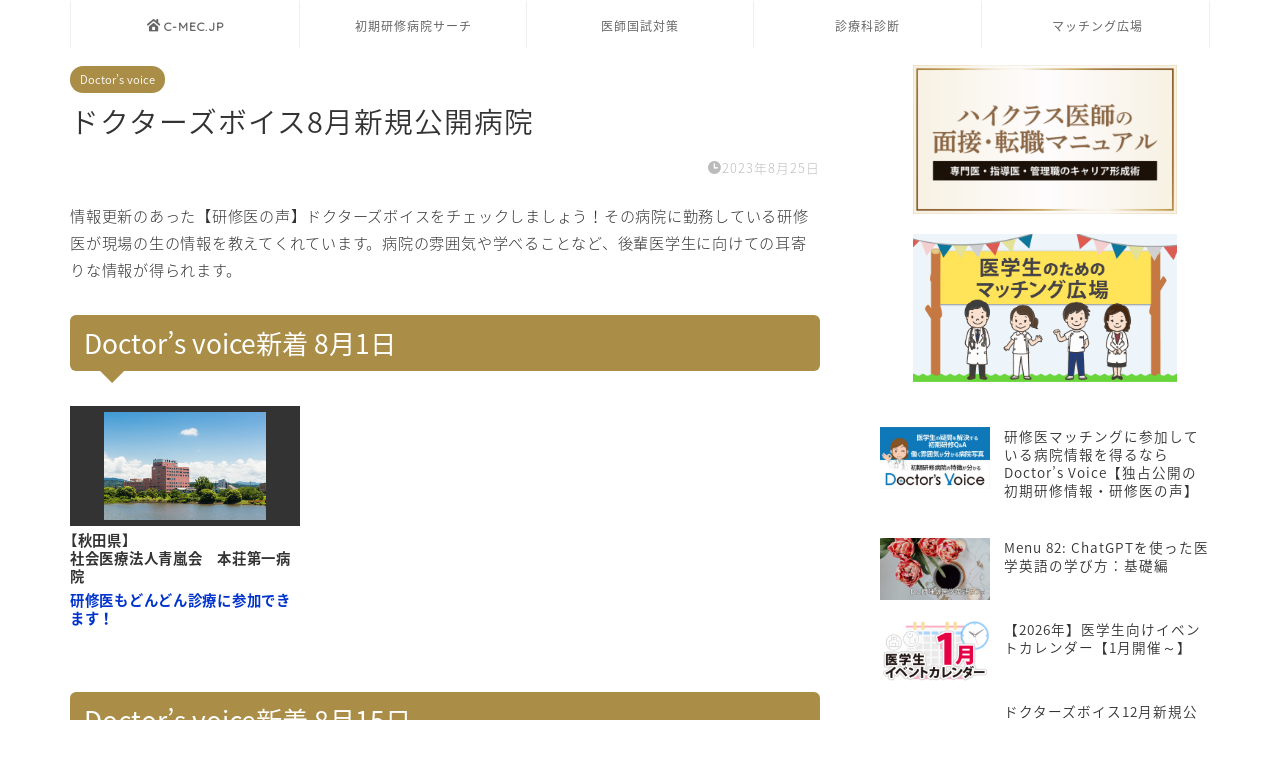

--- FILE ---
content_type: text/html; charset=UTF-8
request_url: https://c-mec.jp/square/doctorsvoice/dv20230825/
body_size: 27804
content:
<!DOCTYPE html>
<html lang="ja">
<head prefix="og: http://ogp.me/ns# fb: http://ogp.me/ns/fb# article: http://ogp.me/ns/article#">
<meta charset="utf-8">
<meta http-equiv="X-UA-Compatible" content="IE=edge">
<meta name="viewport" content="width=device-width, initial-scale=1">
<!-- ここからOGP -->
<meta property="og:type" content="blog">

			<meta property="og:title" content="ドクターズボイス8月新規公開病院｜C-MEC.JP">
		<meta property="og:url" content="https://c-mec.jp/square/doctorsvoice/dv20230825/">
			<meta property="og:description" content="ドクターズボイスはその病院で働く研修医の声をお届けしているコンテンツです。病院の雰囲気や学べることなど、後輩医学生に向けて研修医の目線での言葉を載せています。">
	


					<meta property="og:image" content="https://c-mec.jp/wp-content/uploads/2022/08/eyecatch_dv.png">
	

<meta property="og:site_name" content="C-MEC.JP">
<meta property="fb:admins" content="">
<meta name="twitter:card" content="summary">
	<meta name="twitter:site" content="@MEC95856945">
<!-- ここまでOGP -->
 

<meta name="description" itemprop="description" content="ドクターズボイスはその病院で働く研修医の声をお届けしているコンテンツです。病院の雰囲気や学べることなど、後輩医学生に向けて研修医の目線での言葉を載せています。" >

<title>ドクターズボイス8月新規公開病院｜C-MEC.JP</title>
<meta name='robots' content='max-image-preview:large' />
<link rel='dns-prefetch' href='//webfonts.xserver.jp' />
<link rel='dns-prefetch' href='//cdnjs.cloudflare.com' />
<link rel='dns-prefetch' href='//use.fontawesome.com' />
<link rel="alternate" type="application/rss+xml" title="C-MEC.JP &raquo; フィード" href="https://c-mec.jp/feed/" />
<link rel="alternate" type="application/rss+xml" title="C-MEC.JP &raquo; コメントフィード" href="https://c-mec.jp/comments/feed/" />
<link rel="alternate" type="application/rss+xml" title="C-MEC.JP &raquo; ドクターズボイス8月新規公開病院 のコメントのフィード" href="https://c-mec.jp/square/doctorsvoice/dv20230825/feed/" />
<link rel="alternate" title="oEmbed (JSON)" type="application/json+oembed" href="https://c-mec.jp/wp-json/oembed/1.0/embed?url=https%3A%2F%2Fc-mec.jp%2Fsquare%2Fdoctorsvoice%2Fdv20230825%2F" />
<link rel="alternate" title="oEmbed (XML)" type="text/xml+oembed" href="https://c-mec.jp/wp-json/oembed/1.0/embed?url=https%3A%2F%2Fc-mec.jp%2Fsquare%2Fdoctorsvoice%2Fdv20230825%2F&#038;format=xml" />
<style id='wp-img-auto-sizes-contain-inline-css' type='text/css'>
img:is([sizes=auto i],[sizes^="auto," i]){contain-intrinsic-size:3000px 1500px}
/*# sourceURL=wp-img-auto-sizes-contain-inline-css */
</style>
<style id='wp-emoji-styles-inline-css' type='text/css'>

	img.wp-smiley, img.emoji {
		display: inline !important;
		border: none !important;
		box-shadow: none !important;
		height: 1em !important;
		width: 1em !important;
		margin: 0 0.07em !important;
		vertical-align: -0.1em !important;
		background: none !important;
		padding: 0 !important;
	}
/*# sourceURL=wp-emoji-styles-inline-css */
</style>
<style id='wp-block-library-inline-css' type='text/css'>
:root{--wp-block-synced-color:#7a00df;--wp-block-synced-color--rgb:122,0,223;--wp-bound-block-color:var(--wp-block-synced-color);--wp-editor-canvas-background:#ddd;--wp-admin-theme-color:#007cba;--wp-admin-theme-color--rgb:0,124,186;--wp-admin-theme-color-darker-10:#006ba1;--wp-admin-theme-color-darker-10--rgb:0,107,160.5;--wp-admin-theme-color-darker-20:#005a87;--wp-admin-theme-color-darker-20--rgb:0,90,135;--wp-admin-border-width-focus:2px}@media (min-resolution:192dpi){:root{--wp-admin-border-width-focus:1.5px}}.wp-element-button{cursor:pointer}:root .has-very-light-gray-background-color{background-color:#eee}:root .has-very-dark-gray-background-color{background-color:#313131}:root .has-very-light-gray-color{color:#eee}:root .has-very-dark-gray-color{color:#313131}:root .has-vivid-green-cyan-to-vivid-cyan-blue-gradient-background{background:linear-gradient(135deg,#00d084,#0693e3)}:root .has-purple-crush-gradient-background{background:linear-gradient(135deg,#34e2e4,#4721fb 50%,#ab1dfe)}:root .has-hazy-dawn-gradient-background{background:linear-gradient(135deg,#faaca8,#dad0ec)}:root .has-subdued-olive-gradient-background{background:linear-gradient(135deg,#fafae1,#67a671)}:root .has-atomic-cream-gradient-background{background:linear-gradient(135deg,#fdd79a,#004a59)}:root .has-nightshade-gradient-background{background:linear-gradient(135deg,#330968,#31cdcf)}:root .has-midnight-gradient-background{background:linear-gradient(135deg,#020381,#2874fc)}:root{--wp--preset--font-size--normal:16px;--wp--preset--font-size--huge:42px}.has-regular-font-size{font-size:1em}.has-larger-font-size{font-size:2.625em}.has-normal-font-size{font-size:var(--wp--preset--font-size--normal)}.has-huge-font-size{font-size:var(--wp--preset--font-size--huge)}.has-text-align-center{text-align:center}.has-text-align-left{text-align:left}.has-text-align-right{text-align:right}.has-fit-text{white-space:nowrap!important}#end-resizable-editor-section{display:none}.aligncenter{clear:both}.items-justified-left{justify-content:flex-start}.items-justified-center{justify-content:center}.items-justified-right{justify-content:flex-end}.items-justified-space-between{justify-content:space-between}.screen-reader-text{border:0;clip-path:inset(50%);height:1px;margin:-1px;overflow:hidden;padding:0;position:absolute;width:1px;word-wrap:normal!important}.screen-reader-text:focus{background-color:#ddd;clip-path:none;color:#444;display:block;font-size:1em;height:auto;left:5px;line-height:normal;padding:15px 23px 14px;text-decoration:none;top:5px;width:auto;z-index:100000}html :where(.has-border-color){border-style:solid}html :where([style*=border-top-color]){border-top-style:solid}html :where([style*=border-right-color]){border-right-style:solid}html :where([style*=border-bottom-color]){border-bottom-style:solid}html :where([style*=border-left-color]){border-left-style:solid}html :where([style*=border-width]){border-style:solid}html :where([style*=border-top-width]){border-top-style:solid}html :where([style*=border-right-width]){border-right-style:solid}html :where([style*=border-bottom-width]){border-bottom-style:solid}html :where([style*=border-left-width]){border-left-style:solid}html :where(img[class*=wp-image-]){height:auto;max-width:100%}:where(figure){margin:0 0 1em}html :where(.is-position-sticky){--wp-admin--admin-bar--position-offset:var(--wp-admin--admin-bar--height,0px)}@media screen and (max-width:600px){html :where(.is-position-sticky){--wp-admin--admin-bar--position-offset:0px}}

/*# sourceURL=wp-block-library-inline-css */
</style><style id='global-styles-inline-css' type='text/css'>
:root{--wp--preset--aspect-ratio--square: 1;--wp--preset--aspect-ratio--4-3: 4/3;--wp--preset--aspect-ratio--3-4: 3/4;--wp--preset--aspect-ratio--3-2: 3/2;--wp--preset--aspect-ratio--2-3: 2/3;--wp--preset--aspect-ratio--16-9: 16/9;--wp--preset--aspect-ratio--9-16: 9/16;--wp--preset--color--black: #000000;--wp--preset--color--cyan-bluish-gray: #abb8c3;--wp--preset--color--white: #ffffff;--wp--preset--color--pale-pink: #f78da7;--wp--preset--color--vivid-red: #cf2e2e;--wp--preset--color--luminous-vivid-orange: #ff6900;--wp--preset--color--luminous-vivid-amber: #fcb900;--wp--preset--color--light-green-cyan: #7bdcb5;--wp--preset--color--vivid-green-cyan: #00d084;--wp--preset--color--pale-cyan-blue: #8ed1fc;--wp--preset--color--vivid-cyan-blue: #0693e3;--wp--preset--color--vivid-purple: #9b51e0;--wp--preset--gradient--vivid-cyan-blue-to-vivid-purple: linear-gradient(135deg,rgb(6,147,227) 0%,rgb(155,81,224) 100%);--wp--preset--gradient--light-green-cyan-to-vivid-green-cyan: linear-gradient(135deg,rgb(122,220,180) 0%,rgb(0,208,130) 100%);--wp--preset--gradient--luminous-vivid-amber-to-luminous-vivid-orange: linear-gradient(135deg,rgb(252,185,0) 0%,rgb(255,105,0) 100%);--wp--preset--gradient--luminous-vivid-orange-to-vivid-red: linear-gradient(135deg,rgb(255,105,0) 0%,rgb(207,46,46) 100%);--wp--preset--gradient--very-light-gray-to-cyan-bluish-gray: linear-gradient(135deg,rgb(238,238,238) 0%,rgb(169,184,195) 100%);--wp--preset--gradient--cool-to-warm-spectrum: linear-gradient(135deg,rgb(74,234,220) 0%,rgb(151,120,209) 20%,rgb(207,42,186) 40%,rgb(238,44,130) 60%,rgb(251,105,98) 80%,rgb(254,248,76) 100%);--wp--preset--gradient--blush-light-purple: linear-gradient(135deg,rgb(255,206,236) 0%,rgb(152,150,240) 100%);--wp--preset--gradient--blush-bordeaux: linear-gradient(135deg,rgb(254,205,165) 0%,rgb(254,45,45) 50%,rgb(107,0,62) 100%);--wp--preset--gradient--luminous-dusk: linear-gradient(135deg,rgb(255,203,112) 0%,rgb(199,81,192) 50%,rgb(65,88,208) 100%);--wp--preset--gradient--pale-ocean: linear-gradient(135deg,rgb(255,245,203) 0%,rgb(182,227,212) 50%,rgb(51,167,181) 100%);--wp--preset--gradient--electric-grass: linear-gradient(135deg,rgb(202,248,128) 0%,rgb(113,206,126) 100%);--wp--preset--gradient--midnight: linear-gradient(135deg,rgb(2,3,129) 0%,rgb(40,116,252) 100%);--wp--preset--font-size--small: 13px;--wp--preset--font-size--medium: 20px;--wp--preset--font-size--large: 36px;--wp--preset--font-size--x-large: 42px;--wp--preset--spacing--20: 0.44rem;--wp--preset--spacing--30: 0.67rem;--wp--preset--spacing--40: 1rem;--wp--preset--spacing--50: 1.5rem;--wp--preset--spacing--60: 2.25rem;--wp--preset--spacing--70: 3.38rem;--wp--preset--spacing--80: 5.06rem;--wp--preset--shadow--natural: 6px 6px 9px rgba(0, 0, 0, 0.2);--wp--preset--shadow--deep: 12px 12px 50px rgba(0, 0, 0, 0.4);--wp--preset--shadow--sharp: 6px 6px 0px rgba(0, 0, 0, 0.2);--wp--preset--shadow--outlined: 6px 6px 0px -3px rgb(255, 255, 255), 6px 6px rgb(0, 0, 0);--wp--preset--shadow--crisp: 6px 6px 0px rgb(0, 0, 0);}:where(.is-layout-flex){gap: 0.5em;}:where(.is-layout-grid){gap: 0.5em;}body .is-layout-flex{display: flex;}.is-layout-flex{flex-wrap: wrap;align-items: center;}.is-layout-flex > :is(*, div){margin: 0;}body .is-layout-grid{display: grid;}.is-layout-grid > :is(*, div){margin: 0;}:where(.wp-block-columns.is-layout-flex){gap: 2em;}:where(.wp-block-columns.is-layout-grid){gap: 2em;}:where(.wp-block-post-template.is-layout-flex){gap: 1.25em;}:where(.wp-block-post-template.is-layout-grid){gap: 1.25em;}.has-black-color{color: var(--wp--preset--color--black) !important;}.has-cyan-bluish-gray-color{color: var(--wp--preset--color--cyan-bluish-gray) !important;}.has-white-color{color: var(--wp--preset--color--white) !important;}.has-pale-pink-color{color: var(--wp--preset--color--pale-pink) !important;}.has-vivid-red-color{color: var(--wp--preset--color--vivid-red) !important;}.has-luminous-vivid-orange-color{color: var(--wp--preset--color--luminous-vivid-orange) !important;}.has-luminous-vivid-amber-color{color: var(--wp--preset--color--luminous-vivid-amber) !important;}.has-light-green-cyan-color{color: var(--wp--preset--color--light-green-cyan) !important;}.has-vivid-green-cyan-color{color: var(--wp--preset--color--vivid-green-cyan) !important;}.has-pale-cyan-blue-color{color: var(--wp--preset--color--pale-cyan-blue) !important;}.has-vivid-cyan-blue-color{color: var(--wp--preset--color--vivid-cyan-blue) !important;}.has-vivid-purple-color{color: var(--wp--preset--color--vivid-purple) !important;}.has-black-background-color{background-color: var(--wp--preset--color--black) !important;}.has-cyan-bluish-gray-background-color{background-color: var(--wp--preset--color--cyan-bluish-gray) !important;}.has-white-background-color{background-color: var(--wp--preset--color--white) !important;}.has-pale-pink-background-color{background-color: var(--wp--preset--color--pale-pink) !important;}.has-vivid-red-background-color{background-color: var(--wp--preset--color--vivid-red) !important;}.has-luminous-vivid-orange-background-color{background-color: var(--wp--preset--color--luminous-vivid-orange) !important;}.has-luminous-vivid-amber-background-color{background-color: var(--wp--preset--color--luminous-vivid-amber) !important;}.has-light-green-cyan-background-color{background-color: var(--wp--preset--color--light-green-cyan) !important;}.has-vivid-green-cyan-background-color{background-color: var(--wp--preset--color--vivid-green-cyan) !important;}.has-pale-cyan-blue-background-color{background-color: var(--wp--preset--color--pale-cyan-blue) !important;}.has-vivid-cyan-blue-background-color{background-color: var(--wp--preset--color--vivid-cyan-blue) !important;}.has-vivid-purple-background-color{background-color: var(--wp--preset--color--vivid-purple) !important;}.has-black-border-color{border-color: var(--wp--preset--color--black) !important;}.has-cyan-bluish-gray-border-color{border-color: var(--wp--preset--color--cyan-bluish-gray) !important;}.has-white-border-color{border-color: var(--wp--preset--color--white) !important;}.has-pale-pink-border-color{border-color: var(--wp--preset--color--pale-pink) !important;}.has-vivid-red-border-color{border-color: var(--wp--preset--color--vivid-red) !important;}.has-luminous-vivid-orange-border-color{border-color: var(--wp--preset--color--luminous-vivid-orange) !important;}.has-luminous-vivid-amber-border-color{border-color: var(--wp--preset--color--luminous-vivid-amber) !important;}.has-light-green-cyan-border-color{border-color: var(--wp--preset--color--light-green-cyan) !important;}.has-vivid-green-cyan-border-color{border-color: var(--wp--preset--color--vivid-green-cyan) !important;}.has-pale-cyan-blue-border-color{border-color: var(--wp--preset--color--pale-cyan-blue) !important;}.has-vivid-cyan-blue-border-color{border-color: var(--wp--preset--color--vivid-cyan-blue) !important;}.has-vivid-purple-border-color{border-color: var(--wp--preset--color--vivid-purple) !important;}.has-vivid-cyan-blue-to-vivid-purple-gradient-background{background: var(--wp--preset--gradient--vivid-cyan-blue-to-vivid-purple) !important;}.has-light-green-cyan-to-vivid-green-cyan-gradient-background{background: var(--wp--preset--gradient--light-green-cyan-to-vivid-green-cyan) !important;}.has-luminous-vivid-amber-to-luminous-vivid-orange-gradient-background{background: var(--wp--preset--gradient--luminous-vivid-amber-to-luminous-vivid-orange) !important;}.has-luminous-vivid-orange-to-vivid-red-gradient-background{background: var(--wp--preset--gradient--luminous-vivid-orange-to-vivid-red) !important;}.has-very-light-gray-to-cyan-bluish-gray-gradient-background{background: var(--wp--preset--gradient--very-light-gray-to-cyan-bluish-gray) !important;}.has-cool-to-warm-spectrum-gradient-background{background: var(--wp--preset--gradient--cool-to-warm-spectrum) !important;}.has-blush-light-purple-gradient-background{background: var(--wp--preset--gradient--blush-light-purple) !important;}.has-blush-bordeaux-gradient-background{background: var(--wp--preset--gradient--blush-bordeaux) !important;}.has-luminous-dusk-gradient-background{background: var(--wp--preset--gradient--luminous-dusk) !important;}.has-pale-ocean-gradient-background{background: var(--wp--preset--gradient--pale-ocean) !important;}.has-electric-grass-gradient-background{background: var(--wp--preset--gradient--electric-grass) !important;}.has-midnight-gradient-background{background: var(--wp--preset--gradient--midnight) !important;}.has-small-font-size{font-size: var(--wp--preset--font-size--small) !important;}.has-medium-font-size{font-size: var(--wp--preset--font-size--medium) !important;}.has-large-font-size{font-size: var(--wp--preset--font-size--large) !important;}.has-x-large-font-size{font-size: var(--wp--preset--font-size--x-large) !important;}
/*# sourceURL=global-styles-inline-css */
</style>

<style id='classic-theme-styles-inline-css' type='text/css'>
/*! This file is auto-generated */
.wp-block-button__link{color:#fff;background-color:#32373c;border-radius:9999px;box-shadow:none;text-decoration:none;padding:calc(.667em + 2px) calc(1.333em + 2px);font-size:1.125em}.wp-block-file__button{background:#32373c;color:#fff;text-decoration:none}
/*# sourceURL=/wp-includes/css/classic-themes.min.css */
</style>
<link rel='stylesheet' id='contact-form-7-css' href='https://c-mec.jp/wp-content/plugins/contact-form-7/includes/css/styles.css?ver=6.1.4' type='text/css' media='all' />
<link rel='stylesheet' id='wpcf7-redirect-script-frontend-css' href='https://c-mec.jp/wp-content/plugins/wpcf7-redirect/build/assets/frontend-script.css?ver=2c532d7e2be36f6af233' type='text/css' media='all' />
<link rel='stylesheet' id='parent-style-css' href='https://c-mec.jp/wp-content/themes/jin/style.css?ver=6.9' type='text/css' media='all' />
<link rel='stylesheet' id='theme-style-css' href='https://c-mec.jp/wp-content/themes/jin-child/style.css?ver=6.9' type='text/css' media='all' />
<link rel='stylesheet' id='fontawesome-style-css' href='https://use.fontawesome.com/releases/v5.6.3/css/all.css?ver=6.9' type='text/css' media='all' />
<link rel='stylesheet' id='swiper-style-css' href='https://cdnjs.cloudflare.com/ajax/libs/Swiper/4.0.7/css/swiper.min.css?ver=6.9' type='text/css' media='all' />
<script type="text/javascript" src="https://c-mec.jp/wp-includes/js/jquery/jquery.min.js?ver=3.7.1" id="jquery-core-js"></script>
<script type="text/javascript" src="https://c-mec.jp/wp-includes/js/jquery/jquery-migrate.min.js?ver=3.4.1" id="jquery-migrate-js"></script>
<script type="text/javascript" src="//webfonts.xserver.jp/js/xserverv3.js?fadein=0&amp;ver=2.0.9" id="typesquare_std-js"></script>
<link rel="https://api.w.org/" href="https://c-mec.jp/wp-json/" /><link rel="alternate" title="JSON" type="application/json" href="https://c-mec.jp/wp-json/wp/v2/posts/5483" /><link rel='shortlink' href='https://c-mec.jp/?p=5483' />
<link rel="canonical" href="https://c-mec.jp/square/doctorsvoice/dv20230825/">
	<style type="text/css">
		#wrapper {
			background-color: #ffffff;
			background-image: url();
					}

		.related-entry-headline-text span:before,
		#comment-title span:before,
		#reply-title span:before {
			background-color: #aa8e48;
			border-color: #aa8e48 !important;
		}

		#breadcrumb:after,
		#page-top a {
			background-color: #ffffff;
		}

		footer {
			background-color: #ffffff;
		}

		.footer-inner a,
		#copyright,
		#copyright-center {
			border-color: #666666 !important;
			color: #666666 !important;
		}

		#footer-widget-area {
			border-color: #666666 !important;
		}

		.page-top-footer a {
			color: #ffffff !important;
		}

		#breadcrumb ul li,
		#breadcrumb ul li a {
			color: #ffffff !important;
		}

		body,
		a,
		a:link,
		a:visited,
		.my-profile,
		.widgettitle,
		.tabBtn-mag label {
			color: #333333;
		}

		a:hover {
			color: #aa8e48;
		}

		.widget_nav_menu ul>li>a:before,
		.widget_categories ul>li>a:before,
		.widget_pages ul>li>a:before,
		.widget_recent_entries ul>li>a:before,
		.widget_archive ul>li>a:before,
		.widget_archive form:after,
		.widget_categories form:after,
		.widget_nav_menu ul>li>ul.sub-menu>li>a:before,
		.widget_categories ul>li>.children>li>a:before,
		.widget_pages ul>li>.children>li>a:before,
		.widget_nav_menu ul>li>ul.sub-menu>li>ul.sub-menu li>a:before,
		.widget_categories ul>li>.children>li>.children li>a:before,
		.widget_pages ul>li>.children>li>.children li>a:before {
			color: #aa8e48;
		}

		.widget_nav_menu ul .sub-menu .sub-menu li a:before {
			background-color: #333333 !important;
		}
		.d--labeling-act-border{
			border-color: rgba(51,51,51,0.18);
		}
		.c--labeling-act.d--labeling-act-solid{
			background-color: rgba(51,51,51,0.06);
		}
		.a--labeling-act{
			color: rgba(51,51,51,0.6);
		}
		.a--labeling-small-act span{
			background-color: rgba(51,51,51,0.21);
		}


		footer .footer-widget,
		footer .footer-widget a,
		footer .footer-widget ul li,
		.footer-widget.widget_nav_menu ul>li>a:before,
		.footer-widget.widget_categories ul>li>a:before,
		.footer-widget.widget_recent_entries ul>li>a:before,
		.footer-widget.widget_pages ul>li>a:before,
		.footer-widget.widget_archive ul>li>a:before,
		footer .widget_tag_cloud .tagcloud a:before {
			color: #666666 !important;
			border-color: #666666 !important;
		}

		footer .footer-widget .widgettitle {
			color: #666666 !important;
			border-color: #aa8e48 !important;
		}

		footer .widget_nav_menu ul .children .children li a:before,
		footer .widget_categories ul .children .children li a:before,
		footer .widget_nav_menu ul .sub-menu .sub-menu li a:before {
			background-color: #666666 !important;
		}

		#drawernav a:hover,
		.post-list-title,
		#prev-next p,
		#toc_container .toc_list li a {
			color: #333333 !important;
		}

		#header-box {
			background-color: #ffffff;
		}

		@media (min-width: 768px) {

			#header-box .header-box10-bg:before,
			#header-box .header-box11-bg:before {
				border-radius: 2px;
			}
		}

		@media (min-width: 768px) {
			.top-image-meta {
				margin-top: calc(100px - 30px);
			}
		}

		@media (min-width: 1200px) {
			.top-image-meta {
				margin-top: calc(100px);
			}
		}

		.pickup-contents:before {
			background-color: #ffffff !important;
		}

		.main-image-text {
			color: #aa8e48;
		}

		.main-image-text-sub {
			color: #555;
		}

		@media (min-width: 481px) {
			#site-info {
				padding-top: 20px !important;
				padding-bottom: 20px !important;
			}
		}

		#site-info span a {
			color: #666666 !important;
		}

		#headmenu .headsns .line a svg {
			fill: #f4f4f4 !important;
		}

		#headmenu .headsns a,
		#headmenu {
			color: #f4f4f4 !important;
			border-color: #f4f4f4 !important;
		}

		.profile-follow .line-sns a svg {
			fill: #aa8e48 !important;
		}

		.profile-follow .line-sns a:hover svg {
			fill: #aa8e48 !important;
		}

		.profile-follow a {
			color: #aa8e48 !important;
			border-color: #aa8e48 !important;
		}

		.profile-follow a:hover,
		#headmenu .headsns a:hover {
			color: #aa8e48 !important;
			border-color: #aa8e48 !important;
		}

		.search-box:hover {
			color: #aa8e48 !important;
			border-color: #aa8e48 !important;
		}

		#header #headmenu .headsns .line a:hover svg {
			fill: #aa8e48 !important;
		}

		.cps-icon-bar,
		#navtoggle:checked+.sp-menu-open .cps-icon-bar {
			background-color: #666666;
		}

		#nav-container {
			background-color: #ffffff;
		}

		.menu-box .menu-item svg {
			fill: #666666;
		}

		#drawernav ul.menu-box>li>a,
		#drawernav2 ul.menu-box>li>a,
		#drawernav3 ul.menu-box>li>a,
		#drawernav4 ul.menu-box>li>a,
		#drawernav5 ul.menu-box>li>a,
		#drawernav ul.menu-box>li.menu-item-has-children:after,
		#drawernav2 ul.menu-box>li.menu-item-has-children:after,
		#drawernav3 ul.menu-box>li.menu-item-has-children:after,
		#drawernav4 ul.menu-box>li.menu-item-has-children:after,
		#drawernav5 ul.menu-box>li.menu-item-has-children:after {
			color: #666666 !important;
		}

		#drawernav ul.menu-box li a,
		#drawernav2 ul.menu-box li a,
		#drawernav3 ul.menu-box li a,
		#drawernav4 ul.menu-box li a,
		#drawernav5 ul.menu-box li a {
			font-size: 12px !important;
		}

		#drawernav3 ul.menu-box>li {
			color: #333333 !important;
		}

		#drawernav4 .menu-box>.menu-item>a:after,
		#drawernav3 .menu-box>.menu-item>a:after,
		#drawernav .menu-box>.menu-item>a:after {
			background-color: #666666 !important;
		}

		#drawernav2 .menu-box>.menu-item:hover,
		#drawernav5 .menu-box>.menu-item:hover {
			border-top-color: #aa8e48 !important;
		}

		.cps-info-bar a {
			background-color: #ffcd44 !important;
		}

		@media (min-width: 768px) {
			#main-contents-one .post-list-mag .post-list-item {
				width: 32%;
			}

			#main-contents-one .post-list-mag .post-list-item:not(:nth-child(3n)) {
				margin-right: 2%;
			}

			.tabBtn-mag {
				width: 85%;
				margin-bottom: 40px;
			}

			.tabBtn-mag label {
				padding: 10px 20px;
			}
		}

		@media (min-width: 768px) {

			#tab-1:checked~.tabBtn-mag li [for="tab-1"]:after,
			#tab-2:checked~.tabBtn-mag li [for="tab-2"]:after,
			#tab-3:checked~.tabBtn-mag li [for="tab-3"]:after,
			#tab-4:checked~.tabBtn-mag li [for="tab-4"]:after {
				border-top-color: #aa8e48 !important;
			}

			.tabBtn-mag label {
				border-bottom-color: #aa8e48 !important;
			}
		}

		#tab-1:checked~.tabBtn-mag li [for="tab-1"],
		#tab-2:checked~.tabBtn-mag li [for="tab-2"],
		#tab-3:checked~.tabBtn-mag li [for="tab-3"],
		#tab-4:checked~.tabBtn-mag li [for="tab-4"],
		#prev-next a.next:after,
		#prev-next a.prev:after,
		.more-cat-button a:hover span:before {
			background-color: #aa8e48 !important;
		}


		.swiper-slide .post-list-cat,
		.post-list-mag .post-list-cat,
		.post-list-mag3col .post-list-cat,
		.post-list-mag-sp1col .post-list-cat,
		.swiper-pagination-bullet-active,
		.pickup-cat,
		.post-list .post-list-cat,
		#breadcrumb .bcHome a:hover span:before,
		.popular-item:nth-child(1) .pop-num,
		.popular-item:nth-child(2) .pop-num,
		.popular-item:nth-child(3) .pop-num {
			background-color: #aa8e48 !important;
		}

		.sidebar-btn a,
		.profile-sns-menu {
			background-color: #aa8e48 !important;
		}

		.sp-sns-menu a,
		.pickup-contents-box a:hover .pickup-title {
			border-color: #aa8e48 !important;
			color: #aa8e48 !important;
		}

		.pickup-image:after {
			display: none;
		}

		.pro-line svg {
			fill: #aa8e48 !important;
		}

		.cps-post-cat a,
		.meta-cat,
		.popular-cat {
			background-color: #aa8e48 !important;
			border-color: #aa8e48 !important;
		}

		.tagicon,
		.tag-box a,
		#toc_container .toc_list>li,
		#toc_container .toc_title {
			color: #aa8e48 !important;
		}

		.widget_tag_cloud a::before {
			color: #333333 !important;
		}

		.tag-box a,
		#toc_container:before {
			border-color: #aa8e48 !important;
		}

		.cps-post-cat a:hover {
			color: #aa8e48 !important;
		}

		.pagination li:not([class*="current"]) a:hover,
		.widget_tag_cloud a:hover {
			background-color: #aa8e48 !important;
		}

		.pagination li:not([class*="current"]) a:hover {
			opacity: 0.5 !important;
		}

		.pagination li.current a {
			background-color: #aa8e48 !important;
			border-color: #aa8e48 !important;
		}

		.nextpage a:hover span {
			color: #aa8e48 !important;
			border-color: #aa8e48 !important;
		}

		.cta-content:before {
			background-color: #ffffff !important;
		}

		.cta-text,
		.info-title {
			color: #333333 !important;
		}

		#footer-widget-area.footer_style1 .widgettitle {
			border-color: #aa8e48 !important;
		}

		.sidebar_style1 .widgettitle,
		.sidebar_style5 .widgettitle {
			border-color: #aa8e48 !important;
		}

		.sidebar_style2 .widgettitle,
		.sidebar_style4 .widgettitle,
		.sidebar_style6 .widgettitle,
		#home-bottom-widget .widgettitle,
		#home-top-widget .widgettitle,
		#post-bottom-widget .widgettitle,
		#post-top-widget .widgettitle {
			background-color: #aa8e48 !important;
		}

		#home-bottom-widget .widget_search .search-box input[type="submit"],
		#home-top-widget .widget_search .search-box input[type="submit"],
		#post-bottom-widget .widget_search .search-box input[type="submit"],
		#post-top-widget .widget_search .search-box input[type="submit"] {
			background-color: #aa8e48 !important;
		}

		.tn-logo-size {
			font-size: 280% !important;
		}

		@media (min-width: 481px) {
			.tn-logo-size img {
				width: calc(280%*0.5) !important;
			}
		}

		@media (min-width: 768px) {
			.tn-logo-size img {
				width: calc(280%*2.2) !important;
			}
		}

		@media (min-width: 1200px) {
			.tn-logo-size img {
				width: 280% !important;
			}
		}

		.sp-logo-size {
			font-size: 180% !important;
		}

		.sp-logo-size img {
			width: 180% !important;
		}

		.cps-post-main ul>li:before,
		.cps-post-main ol>li:before {
			background-color: #aa8e48 !important;
		}

		.profile-card .profile-title {
			background-color: #aa8e48 !important;
		}

		.profile-card {
			border-color: #aa8e48 !important;
		}

		.cps-post-main a {
			color: #0033cc;
		}

		.cps-post-main .marker {
			display:inline-block; padding:0 2px; line-height:1.6; background: -webkit-linear-gradient(transparent 80%, #fff67f 0%);
			background: linear-gradient(transparent 80%, #fff67f 0%);
		}

		.cps-post-main .marker2 {
			display:inline-block; padding:0 2px; line-height:1.6; font-weight: bold; background: -webkit-linear-gradient(transparent 0%, #fff67f 0%);
			background: linear-gradient(transparent 0%, #fff67f 0%);
		}

		.cps-post-main .jic-sc {
			color: #aa8e48;
		}


		.simple-box1 {
			border-color: #ea5532 !important;
		}

		.simple-box2 {
			border-color: #f6ad3c !important;
		}

		.simple-box3 {
			border-color: #6de200 !important;
		}

		.simple-box4 {
			border-color: #0073d8 !important;
		}

		.simple-box4:before {
			background-color: #0073d8;
		}

		.simple-box5 {
			border-color: #e8008b !important;
		}

		.simple-box5:before {
			background-color: #e8008b;
		}

		.simple-box6 {
			background-color: #fffdef !important;
		}

		.simple-box7 {
			border-color: #def1f9 !important;
		}

		.simple-box7:before {
			background-color: #def1f9 !important;
		}

		.simple-box8 {
			border-color: #00dd85 !important;
		}

		.simple-box8:before {
			background-color: #00dd85 !important;
		}

		.simple-box9:before {
			background-color: #e1c0e8 !important;
		}

		.simple-box9:after {
			border-color: #e1c0e8 #e1c0e8 #ffffff #ffffff !important;
		}

		.kaisetsu-box1:before,
		.kaisetsu-box1-title {
			background-color: #aa8e48 !important;
		}

		.kaisetsu-box2 {
			border-color: #187fc4 !important;
		}

		.kaisetsu-box2-title {
			background-color: #187fc4 !important;
		}

		.kaisetsu-box4 {
			border-color: #ea91a9 !important;
		}

		.kaisetsu-box4-title {
			background-color: #ea91a9 !important;
		}

		.kaisetsu-box5:before {
			background-color: #57b3ba !important;
		}

		.kaisetsu-box5-title {
			background-color: #57b3ba !important;
		}

		.concept-box1 {
			border-color: #187fc4 !important;
		}

		.concept-box1:after {
			background-color: #187fc4 !important;
		}

		.concept-box1:before {
			content: "ポイント" !important;
			color: #187fc4 !important;
		}

		.concept-box2 {
			border-color: #f3e100 !important;
		}

		.concept-box2:after {
			background-color: #f3e100 !important;
		}

		.concept-box2:before {
			content: "注意点" !important;
			color: #f3e100 !important;
		}

		.concept-box3 {
			border-color: #54c3f1 !important;
		}

		.concept-box3:after {
			background-color: #54c3f1 !important;
		}

		.concept-box3:before {
			content: "良い例" !important;
			color: #54c3f1 !important;
		}

		.concept-box4 {
			border-color: #ef858c !important;
		}

		.concept-box4:after {
			background-color: #ef858c !important;
		}

		.concept-box4:before {
			content: "悪い例" !important;
			color: #ef858c !important;
		}

		.concept-box5 {
			border-color: #9e9e9e !important;
		}

		.concept-box5:after {
			background-color: #9e9e9e !important;
		}

		.concept-box5:before {
			content: "参考" !important;
			color: #9e9e9e !important;
		}

		.concept-box6 {
			border-color: #8eaced !important;
		}

		.concept-box6:after {
			background-color: #8eaced !important;
		}

		.concept-box6:before {
			content: "メモ" !important;
			color: #8eaced !important;
		}

		.innerlink-box1,
		.blog-card {
			border-color: #73bc9b !important;
		}

		.innerlink-box1-title {
			background-color: #73bc9b !important;
			border-color: #73bc9b !important;
		}

		.innerlink-box1:before,
		.blog-card-hl-box {
			background-color: #73bc9b !important;
		}

		.concept-box1:before,
		.concept-box2:before,
		.concept-box3:before,
		.concept-box4:before,
		.concept-box5:before,
		.concept-box6:before {
			background-color: #ffffff;
			background-image: url();
		}

		.concept-box1:after,
		.concept-box2:after,
		.concept-box3:after,
		.concept-box4:after,
		.concept-box5:after,
		.concept-box6:after {
			border-color: #ffffff;
			border-image: url() 27 23 / 50px 30px / 1rem round space0 / 5px 5px;
		}

		.jin-ac-box01-title::after {
			color: #aa8e48;
		}

		.color-button01 a,
		.color-button01 a:hover,
		.color-button01:before {
			background-color: #666666 !important;
		}

		.top-image-btn-color a,
		.top-image-btn-color a:hover,
		.top-image-btn-color:before {
			background-color: #ffcd44 !important;
		}

		.color-button02 a,
		.color-button02 a:hover,
		.color-button02:before {
			background-color: #aa8e48 !important;
		}

		.color-button01-big a,
		.color-button01-big a:hover,
		.color-button01-big:before {
			background-color: #666666 !important;
		}

		.color-button01-big a,
		.color-button01-big:before {
			border-radius: 5px !important;
		}

		.color-button01-big a {
			padding-top: 20px !important;
			padding-bottom: 20px !important;
		}

		.color-button02-big a,
		.color-button02-big a:hover,
		.color-button02-big:before {
			background-color: #aa8e48 !important;
		}

		.color-button02-big a,
		.color-button02-big:before {
			border-radius: 5px !important;
		}

		.color-button02-big a {
			padding-top: 20px !important;
			padding-bottom: 20px !important;
		}

		.color-button01-big {
			width: 75% !important;
		}

		.color-button02-big {
			width: 75% !important;
		}

		.top-image-btn-color:before,
		.color-button01:before,
		.color-button02:before,
		.color-button01-big:before,
		.color-button02-big:before {
			bottom: -1px;
			left: -1px;
			width: 100%;
			height: 100%;
			border-radius: 6px;
			box-shadow: 0px 1px 5px 0px rgba(0, 0, 0, 0.25);
			-webkit-transition: all .4s;
			transition: all .4s;
		}

		.top-image-btn-color a:hover,
		.color-button01 a:hover,
		.color-button02 a:hover,
		.color-button01-big a:hover,
		.color-button02-big a:hover {
			-webkit-transform: translateY(2px);
			transform: translateY(2px);
			-webkit-filter: brightness(0.95);
			filter: brightness(0.95);
		}

		.top-image-btn-color:hover:before,
		.color-button01:hover:before,
		.color-button02:hover:before,
		.color-button01-big:hover:before,
		.color-button02-big:hover:before {
			-webkit-transform: translateY(2px);
			transform: translateY(2px);
			box-shadow: none !important;
		}

		.h2-style01 h2,
		.h2-style02 h2:before,
		.h2-style03 h2,
		.h2-style04 h2:before,
		.h2-style05 h2,
		.h2-style07 h2:before,
		.h2-style07 h2:after,
		.h3-style03 h3:before,
		.h3-style02 h3:before,
		.h3-style05 h3:before,
		.h3-style07 h3:before,
		.h2-style08 h2:after,
		.h2-style10 h2:before,
		.h2-style10 h2:after,
		.h3-style02 h3:after,
		.h4-style02 h4:before {
			background-color: #aa8e48;
		}

		.h3-style01 h3,
		.h3-style04 h3,
		.h3-style05 h3,
		.h3-style06 h3,
		.h4-style01 h4,
		.h2-style02 h2,
		.h2-style08 h2,
		.h2-style08 h2:before,
		.h2-style09 h2,
		.h4-style03 h4 {
			border-color: #aa8e48;
		}

		.h2-style05 h2:before {
			border-top-color: #aa8e48;
		}

		.h2-style06 h2:before,
		.sidebar_style3 .widgettitle:after {
			background-image: linear-gradient(-45deg,
					transparent 25%,
					#aa8e48 25%,
					#aa8e48 50%,
					transparent 50%,
					transparent 75%,
					#aa8e48 75%,
					#aa8e48);
		}

		.jin-h2-icons.h2-style02 h2 .jic:before,
		.jin-h2-icons.h2-style04 h2 .jic:before,
		.jin-h2-icons.h2-style06 h2 .jic:before,
		.jin-h2-icons.h2-style07 h2 .jic:before,
		.jin-h2-icons.h2-style08 h2 .jic:before,
		.jin-h2-icons.h2-style09 h2 .jic:before,
		.jin-h2-icons.h2-style10 h2 .jic:before,
		.jin-h3-icons.h3-style01 h3 .jic:before,
		.jin-h3-icons.h3-style02 h3 .jic:before,
		.jin-h3-icons.h3-style03 h3 .jic:before,
		.jin-h3-icons.h3-style04 h3 .jic:before,
		.jin-h3-icons.h3-style05 h3 .jic:before,
		.jin-h3-icons.h3-style06 h3 .jic:before,
		.jin-h3-icons.h3-style07 h3 .jic:before,
		.jin-h4-icons.h4-style01 h4 .jic:before,
		.jin-h4-icons.h4-style02 h4 .jic:before,
		.jin-h4-icons.h4-style03 h4 .jic:before,
		.jin-h4-icons.h4-style04 h4 .jic:before {
			color: #aa8e48;
		}

		@media all and (-ms-high-contrast:none) {

			*::-ms-backdrop,
			.color-button01:before,
			.color-button02:before,
			.color-button01-big:before,
			.color-button02-big:before {
				background-color: #595857 !important;
			}
		}

		.jin-lp-h2 h2,
		.jin-lp-h2 h2 {
			background-color: transparent !important;
			border-color: transparent !important;
			color: #333333 !important;
		}

		.jincolumn-h3style2 {
			border-color: #aa8e48 !important;
		}

		.jinlph2-style1 h2:first-letter {
			color: #aa8e48 !important;
		}

		.jinlph2-style2 h2,
		.jinlph2-style3 h2 {
			border-color: #aa8e48 !important;
		}

		.jin-photo-title .jin-fusen1-down,
		.jin-photo-title .jin-fusen1-even,
		.jin-photo-title .jin-fusen1-up {
			border-left-color: #aa8e48;
		}

		.jin-photo-title .jin-fusen2,
		.jin-photo-title .jin-fusen3 {
			background-color: #aa8e48;
		}

		.jin-photo-title .jin-fusen2:before,
		.jin-photo-title .jin-fusen3:before {
			border-top-color: #aa8e48;
		}

		.has-huge-font-size {
			font-size: 42px !important;
		}

		.has-large-font-size {
			font-size: 36px !important;
		}

		.has-medium-font-size {
			font-size: 20px !important;
		}

		.has-normal-font-size {
			font-size: 16px !important;
		}

		.has-small-font-size {
			font-size: 13px !important;
		}
	</style>
	<style type="text/css">
		/*<!-- rtoc -->*/
		.rtoc-mokuji-content {
			background-color: #ffffff;
		}

		.rtoc-mokuji-content.frame1 {
			border: 1px solid #666666;
		}

		.rtoc-mokuji-content #rtoc-mokuji-title {
			color: #666666;
		}

		.rtoc-mokuji-content .rtoc-mokuji li>a {
			color: #666666;
		}

		.rtoc-mokuji-content .mokuji_ul.level-1>.rtoc-item::before {
			background-color: #666666 !important;
		}

		.rtoc-mokuji-content .mokuji_ul.level-2>.rtoc-item::before {
			background-color: #666666 !important;
		}

		.rtoc-mokuji-content.frame2::before,
		.rtoc-mokuji-content.frame3,
		.rtoc-mokuji-content.frame4,
		.rtoc-mokuji-content.frame5 {
			border-color: #666666 !important;
		}

		.rtoc-mokuji-content.frame5::before,
		.rtoc-mokuji-content.frame5::after {
			background-color: #666666;
		}

		.widget_block #rtoc-mokuji-widget-wrapper .rtoc-mokuji.level-1 .rtoc-item.rtoc-current:after,
		.widget #rtoc-mokuji-widget-wrapper .rtoc-mokuji.level-1 .rtoc-item.rtoc-current:after,
		#scrollad #rtoc-mokuji-widget-wrapper .rtoc-mokuji.level-1 .rtoc-item.rtoc-current:after,
		#sideBarTracking #rtoc-mokuji-widget-wrapper .rtoc-mokuji.level-1 .rtoc-item.rtoc-current:after {
			background-color: #666666 !important;
		}

		.cls-1,
		.cls-2 {
			stroke: #666666;
		}

		.rtoc-mokuji-content .decimal_ol.level-2>.rtoc-item::before,
		.rtoc-mokuji-content .mokuji_ol.level-2>.rtoc-item::before,
		.rtoc-mokuji-content .decimal_ol.level-2>.rtoc-item::after,
		.rtoc-mokuji-content .decimal_ol.level-2>.rtoc-item::after {
			color: #666666;
			background-color: #666666;
		}

		.rtoc-mokuji-content .rtoc-mokuji.level-1>.rtoc-item::before {
			color: #666666;
		}

		.rtoc-mokuji-content .decimal_ol>.rtoc-item::after {
			background-color: #666666;
		}

		.rtoc-mokuji-content .decimal_ol>.rtoc-item::before {
			color: #666666;
		}

		/*rtoc_return*/
		#rtoc_return a::before {
			background-image: url(https://c-mec.jp/wp-content/plugins/rich-table-of-content/include/../img/rtoc_return.png);
		}

		#rtoc_return a {
			background-color: #666666 !important;
		}

		/* アクセントポイント */
		.rtoc-mokuji-content .level-1>.rtoc-item #rtocAC.accent-point::after {
			background-color: #666666;
		}

		.rtoc-mokuji-content .level-2>.rtoc-item #rtocAC.accent-point::after {
			background-color: #666666;
		}
		.rtoc-mokuji-content.frame6,
		.rtoc-mokuji-content.frame7::before,
		.rtoc-mokuji-content.frame8::before {
			border-color: #666666;
		}

		.rtoc-mokuji-content.frame6 #rtoc-mokuji-title,
		.rtoc-mokuji-content.frame7 #rtoc-mokuji-title::after {
			background-color: #666666;
		}

		#rtoc-mokuji-wrapper.rtoc-mokuji-content.rtoc_h2_timeline .mokuji_ol.level-1>.rtoc-item::after,
		#rtoc-mokuji-wrapper.rtoc-mokuji-content.rtoc_h2_timeline .level-1.decimal_ol>.rtoc-item::after,
		#rtoc-mokuji-wrapper.rtoc-mokuji-content.rtoc_h3_timeline .mokuji_ol.level-2>.rtoc-item::after,
		#rtoc-mokuji-wrapper.rtoc-mokuji-content.rtoc_h3_timeline .mokuji_ol.level-2>.rtoc-item::after,
		.rtoc-mokuji-content.frame7 #rtoc-mokuji-title span::after {
			background-color: #666666;
		}

		.widget #rtoc-mokuji-wrapper.rtoc-mokuji-content.frame6 #rtoc-mokuji-title {
			color: #666666;
			background-color: #ffffff;
		}
	</style>
	<script type="application/ld+json">
{
    "@context": "https://schema.org",
    "@type": "BlogPosting",
    "mainEntityOfPage": {
        "@type": "WebPage",
        "@id": "https://c-mec.jp/square/doctorsvoice/dv20230825/"
    },
    "headline": "ドクターズボイス8月新規公開病院",
    "description": "ドクターズボイスはその病院で働く研修医の声をお届けしているコンテンツです。病院の雰囲気や学べることなど、後輩医学生に向けて研修医の目線での言葉を載せています。",
    "datePublished": "2023-08-25T09:00:12+09:00",
    "dateModified": "2023-08-21T11:44:22+09:00",
    "author": {
        "@type": "Person",
        "name": "cmecadmin",
        "url": "https://c-mec.jp/author/cmecadmin/"
    },
    "publisher": {
        "@type": "Organization",
        "name": "C-MEC.JP",
        "url": "https://c-mec.jp/",
        "logo": {
            "@type": "ImageObject",
            "url": "https://c-mec.jp/wp-content/uploads/2022/03/cropped-icon.png"
        }
    },
    "image": "https://c-mec.jp/wp-content/uploads/2022/08/eyecatch_dv.png"
}
</script>
<script type="application/ld+json">
{
    "@context": "https://schema.org",
    "@type": "BreadcrumbList",
    "itemListElement": [
        {
            "@type": "ListItem",
            "position": 1,
            "name": "HOME",
            "item": "https://c-mec.jp/"
        },
        {
            "@type": "ListItem",
            "position": 2,
            "name": "Doctor’s voice",
            "item": "https://c-mec.jp/category/square/doctorsvoice/"
        },
        {
            "@type": "ListItem",
            "position": 3,
            "name": "ドクターズボイス8月新規公開病院",
            "item": "https://c-mec.jp/square/doctorsvoice/dv20230825/"
        }
    ]
}
</script>
<link rel="icon" href="https://c-mec.jp/wp-content/uploads/2022/03/cropped-icon-32x32.png" sizes="32x32" />
<link rel="icon" href="https://c-mec.jp/wp-content/uploads/2022/03/cropped-icon-192x192.png" sizes="192x192" />
<link rel="apple-touch-icon" href="https://c-mec.jp/wp-content/uploads/2022/03/cropped-icon-180x180.png" />
<meta name="msapplication-TileImage" content="https://c-mec.jp/wp-content/uploads/2022/03/cropped-icon-270x270.png" />
		<style type="text/css" id="wp-custom-css">
			.widgettitle::first-letter{
	color:#dd305e;
}
.post-list-mag .post-list-item .post-list-inner .post-list-meta .post-list-cat, .post-list-mag3col .post-list-item .post-list-inner .post-list-meta .post-list-cat{
	opacity:0.75;
}

#breadcrumb:after{
	background-color:#ddd;
}
#breadcrumb ul li a,
#breadcrumb ul li,
#page-top a{
	color:rgba(0,0,0,0.5)!important;
}

@media (max-width: 767px) {
.headcopy{
	font-weight:200;
	font-size:0.6em;
	margin-top:10px;
	display:none;
}
}
@media (min-width: 768px) {
.headcopy{
	font-weight:100;
	font-size:0.6em;
	margin-top:30px;
}
}		</style>
			
<!--カエレバCSS-->
<!--アプリーチCSS-->

<meta name="format-detection" content="telephone=no">
<!-- Google Tag Manager -->
<script>(function(w,d,s,l,i){w[l]=w[l]||[];w[l].push({'gtm.start':
new Date().getTime(),event:'gtm.js'});var f=d.getElementsByTagName(s)[0],
j=d.createElement(s),dl=l!='dataLayer'?'&l='+l:'';j.async=true;j.src=
'https://www.googletagmanager.com/gtm.js?id='+i+dl;f.parentNode.insertBefore(j,f);
})(window,document,'script','dataLayer','GTM-N6F9BM4');</script>
<!-- End Google Tag Manager -->
<link rel='stylesheet' id='rtoc_style-css' href='https://c-mec.jp/wp-content/plugins/rich-table-of-content/css/rtoc_style.css?ver=6.9' type='text/css' media='all' />
</head>
<body class="wp-singular post-template-default single single-post postid-5483 single-format-standard wp-theme-jin wp-child-theme-jin-child" id="nts-style">
<!-- Google Tag Manager (noscript) -->
<noscript><iframe src="https://www.googletagmanager.com/ns.html?id=GTM-N6F9BM4"
height="0" width="0" style="display:none;visibility:hidden"></iframe></noscript>
<!-- End Google Tag Manager (noscript) -->

<!-- ADlocate tag-->
<script>
var _CIDN = "cid";
var _PMTN = "p";
var _LPTU = "./";
var _param = location.search.substring(1).split("&");
var _ulp = "", _ulcid = "";
for(var i = 0; _param[i]; i++){ var kv = _param[i].split("="); if(kv[0] == _PMTN && kv[1].length > 1){ _ulp = kv[1]; } if(kv[0] == _CIDN && kv[1].length > 1){ _ulcid = kv[1]; }}
if(_ulp && _ulcid){ _xhr = new XMLHttpRequest(); _xhr.open("GET", _LPTU + "lptag.php?p=" + _ulp + "&cid=" + _ulcid); _xhr.send(); localStorage.setItem("CL_" + _ulp, _ulcid); }
</script>

<!-- ADlocate tagここまで-->


<div id="wrapper">

		
	<div id="scroll-content" class="animate-off">
	
		<!--ヘッダー-->

								
<div id="header-box" class="tn_off header-box animate-off">
	<div id="header" class="header-type2 header animate-off">
		
		<div id="site-info" class="ef">
												<span class="tn-logo-size"><a href='https://c-mec.jp/' title='C-MEC.JP' rel='home'>ｃ-mec.jp<div class="headcopy">より良い<span style="color:#dd305e;">医療</span>の提供のため、<br>医師のキャリアアップをサポート</div></a></span>
									</div>

	
		
	</div>
	
		
</div>


		
	<!--グローバルナビゲーション layout1-->
				<div id="nav-container" class="header-style4-animate animate-off">
			<div id="drawernav2" class="ef">
				<nav class="fixed-content"><ul class="menu-box"><li class="menu-item menu-item-type-custom menu-item-object-custom menu-item-home menu-item-95"><a href="https://c-mec.jp/"><span><i class="jic jin-ifont-home" aria-hidden="true"></i></span><b>C-MEC.JP</b></a></li>
<li class="menu-item menu-item-type-custom menu-item-object-custom menu-item-188"><a target="_blank" href="https://resident.c-mec.jp/junior/">初期研修病院サーチ</a></li>
<li class="menu-item menu-item-type-custom menu-item-object-custom menu-item-194"><a target="_blank" href="https://mecnet.jp/">医師国試対策</a></li>
<li class="menu-item menu-item-type-custom menu-item-object-custom menu-item-15084"><a target="_blank" href="https://c-mec.jp/lp/diagnosis/">診療科診断</a></li>
<li class="menu-item menu-item-type-taxonomy menu-item-object-category current-post-ancestor menu-item-15079"><a href="https://c-mec.jp/category/square/"><span><i class="医学生のためのマッチング広場 – 医学生向け情報" aria-hidden="true"></i></span>マッチング広場</a></li>
</ul></nav>			</div>
		</div>
				<!--グローバルナビゲーション layout1-->
	
			<!--ヘッダー画像-->
																				<!--ヘッダー画像-->
			
		<!--ヘッダー-->

		<div class="clearfix"></div>

			
														
		<style>
/*グローバルメニューのCSS改変
#nav-container{
background-color: #003780!important;
color:#fff!important;
padding: 0;
}
#nav-container ul.menu-box>li>a{
color:#fff!important;
padding:4px 12px!important;
height: auto!important;
}
.header-style6-box{
padding:0;
}
#nav-container ul.menu-box li.menu-item a:after {
height: 0;
}
#nav-container ul.menu-box {
margin-top: 2px;
}*/
</style>
	<div id="contents">

		<!--メインコンテンツ-->
			<main id="main-contents" class="main-contents article_style2 animate-off" itemprop="mainContentOfPage">
				
								
				<section class="cps-post-box hentry">
																	<article class="cps-post">
							<header class="cps-post-header">
																<span class="cps-post-cat category-doctorsvoice" itemprop="keywords"><a href="https://c-mec.jp/category/square/doctorsvoice/" style="background-color:!important;">Doctor’s voice</a></span>
																								<h1 class="cps-post-title entry-title" itemprop="headline">ドクターズボイス8月新規公開病院</h1>
								<div class="cps-post-meta vcard 5 Doctor’s voice">
									<span class="writer fn" itemprop="author" itemscope itemtype="https://schema.org/Person"><span itemprop="name">cmecadmin</span></span>
									<span class="cps-post-date-box">
											<span class="cps-post-date"><i class="jic jin-ifont-watch" aria-hidden="true"></i>&nbsp;<time class="post-date date date-published date-modified" datetime="2023-08-25T09:00:12+09:00">2023年8月25日</time></span>
									</span>
								</div>
								
							</header>
																																													<div class="cps-post-thumb jin-thumb-original category-doctorsvoice" itemscope itemtype="https://schema.org/ImageObject">
												<img src="https://c-mec.jp/wp-content/uploads/2022/08/eyecatch_dv.png" class="attachment-large_size size-large_size wp-post-image" alt="" width ="960" height ="540" decoding="async" fetchpriority="high" srcset="https://c-mec.jp/wp-content/uploads/2022/08/eyecatch_dv.png 960w, https://c-mec.jp/wp-content/uploads/2022/08/eyecatch_dv-300x169.png 300w, https://c-mec.jp/wp-content/uploads/2022/08/eyecatch_dv-768x432.png 768w, https://c-mec.jp/wp-content/uploads/2022/08/eyecatch_dv-320x180.png 320w, https://c-mec.jp/wp-content/uploads/2022/08/eyecatch_dv-640x360.png 640w, https://c-mec.jp/wp-content/uploads/2022/08/eyecatch_dv.png 856w" sizes="(max-width: 960px) 100vw, 960px" />											</div>
																																																								
							
							<div class="cps-post-main-box category-doctorsvoice">
								<div class="cps-post-main    h2-style05 h3-style06 h4-style01 entry-content s-size xs-size-sp" itemprop="articleBody">

									<div class="clearfix"></div>
	
									<p>情報更新のあった【研修医の声】ドクターズボイスをチェックしましょう！その病院に勤務している研修医が現場の生の情報を教えてくれています。病院の雰囲気や学べることなど、後輩医学生に向けての耳寄りな情報が得られます。</p>


<h2 id="rtoc-1" >Doctor’s voice新着 8月1日</h2>

<div class="doctorsvoice_units">
    <a href="https://resident.c-mec.jp/junior/hospital-detail/8204/doctors-voice" target="_blank" class="doctorsvoice_unit" rel="noopener">
      <div class="thumb"><img decoding="async" src="https://resident.c-mec.jp/assets/hospital/8204/img/dv/main.jpg" width="300" height="" alt=""></div>
      <p class="name">【秋田県】<br>社会医療法人青嵐会　本荘第一病院</p>
      <p class="txt">研修医もどんどん診療に参加できます！</p>
    </a>

</div>


<h2 id="rtoc-2" >Doctor’s voice新着 8月15日</h2>
<div class="doctorsvoice_units">
    <a href="https://resident.c-mec.jp/junior/hospital-detail/8262/doctors-voice" target="_blank" class="doctorsvoice_unit" rel="noopener">
      <div class="thumb"><img decoding="async" src="https://resident.c-mec.jp/assets/hospital/8262/img/dv/main.jpg" width="300" height="" alt=""></div>
      <p class="name">【埼玉県】<br>医療法人徳洲会　羽生総合病院</p>
      <p class="txt">少人数でお互いに自己研鑽し合える環境、地域に頼られる存在になれる2年間の研修</p>
    </a>

    <a href="https://resident.c-mec.jp/junior/hospital-detail/8490/doctors-voice" target="_blank" class="doctorsvoice_unit" rel="noopener">
      <div class="thumb"><img decoding="async" src="https://resident.c-mec.jp/assets/hospital/8490/img/dv/main.jpg" width="300" height="" alt=""></div>
      <p class="name">【大阪府】<br>社会医療法人　仙養会　北摂総合病院</p>
      <p class="txt">多くの指導医や上級医に見てもらいながら豊富な症例経験が可能。プライマリケアの基本的な診療能力が身に付きます。</p>
    </a>

    <a href="https://resident.c-mec.jp/junior/hospital-detail/77431/doctors-voice" target="_blank" class="doctorsvoice_unit" rel="noopener">
      <div class="thumb"><img decoding="async" src="https://resident.c-mec.jp/assets/hospital/77431/img/dv/main.jpg" width="300" height="" alt=""></div>
      <p class="name">【愛媛県】<br>済生会西条病院</p>
      <p class="txt">令和５年度、ついに基幹型病院へ！新病院で一緒に成長しよう！</p>
    </a>

    <a href="https://resident.c-mec.jp/junior/hospital-detail/8604/doctors-voice" target="_blank" class="doctorsvoice_unit" rel="noopener">
      <div class="thumb"><img decoding="async" src="https://resident.c-mec.jp/assets/hospital/8604/img/dv/main.jpg" width="300" height="" alt=""></div>
      <p class="name">【大分県】<br>独立行政法人国立病院機構 大分医療センター</p>
      <p class="txt">症例も手技もたっぷり経験！多角的・濃密な指導で実践力を鍛える充実の研修</p>
    </a>

    <a href="https://resident.c-mec.jp/junior/hospital-detail/8601/doctors-voice" target="_blank" class="doctorsvoice_unit" rel="noopener">
      <div class="thumb"><img decoding="async" src="https://resident.c-mec.jp/assets/hospital/8601/img/dv/main.jpg" width="300" height="" alt=""></div>
      <p class="name">【大分県】<br>国家公務員共済組合連合会　新別府病院</p>
      <p class="txt">救命救急センターを併設！より多くの実践を積み、”救急”をハードルから“自信&#8221;へ。</p>
    </a>

    <a href="https://resident.c-mec.jp/junior/hospital-detail/7755/doctors-voice" target="_blank" class="doctorsvoice_unit" rel="noopener">
      <div class="thumb"><img decoding="async" src="https://resident.c-mec.jp/assets/hospital/7755/img/dv/main.jpg" width="300" height="" alt=""></div>
      <p class="name">【大分県】<br>大分大学医学部附属病院</p>
      <p class="txt">大学病院ならではのアカデミックな研修とハートフルなスタッフが、充実した2年間を約束します</p>
    </a>

    <a href="https://resident.c-mec.jp/junior/hospital-detail/8603/doctors-voice" target="_blank" class="doctorsvoice_unit" rel="noopener">
      <div class="thumb"><img decoding="async" src="https://resident.c-mec.jp/assets/hospital/8603/img/dv/main.jpg" width="300" height="" alt=""></div>
      <p class="name">【大分県】<br>社会医療法人　恵愛会　大分中村病院</p>
      <p class="txt">2024年1月1日に新病院開業！新病院で医師の第一歩をスタートしましょう！</p>
    </a>

    <a href="https://resident.c-mec.jp/junior/hospital-detail/8605/doctors-voice" target="_blank" class="doctorsvoice_unit" rel="noopener">
      <div class="thumb"><img decoding="async" src="https://resident.c-mec.jp/assets/hospital/8605/img/dv/main.jpg" width="300" height="" alt=""></div>
      <p class="name">【大分県】<br>大分赤十字病院</p>
      <p class="txt">指導医・上級医の先生の手厚いサポートの下、充実した研修医生活を送ることができる病院</p>
    </a>

</div>


<style>
.doctorsvoice_units{
  display: flex;
  margin: 0 -10px 30px -10px;
  flex-flow: row wrap;
}
.doctorsvoice_unit{
  position: relative;
  overflow: hidden;
  width: calc((100% - 80px) / 3);
  margin: 5px 10px 35px 10px;
  box-sizing: border-box;
  text-decoration: none!important;
  transition: none;
}
.doctorsvoice_unit._newItem::after{
  display: inline-block;
  position: absolute;
  top: -8px;
  right: -35px;
  min-width: 100px;
  padding: 22px 0 0 0;
  background: #ffec3f;
  color:#EA5532;
  vertical-align: bottom;
  text-align: center;
  font-size: 1.05rem;
  font-weight: bold!important;
  font-family: '';
  line-height: 1.2;
  letter-spacing: 0;/*.05em*/
  content: 'NEW';
  transform: rotate(45deg);
}

.doctorsvoice_unit .thumb{
  position: relative;
  width: 100%;
  height: 120px;
  margin: 0 auto 5px auto;
  background-color: #333;
  border:2px solid #333;
  padding: 1px;
}

.doctorsvoice_unit img{
  margin: 1px auto;
  object-fit: cover;
  position: absolute;
  left:-50%; right:-50%;
  width: auto;
  height: calc(100% - 4px);/*100%;*/
  padding: 2px;
}
.doctorsvoice_unit .name{
  font-weight: bold!important;
  font-size: .9rem;
  line-height: 1.25;
  color: #333;
  padding-bottom: 0;
  padding-left:-0.4em; text-indent:-.5em;
  display:block;
}
.doctorsvoice_unit .txt{
  font-weight: bold!important;
  margin-top: 6px;
  font-size: .9rem;
  line-height: 1.25;
  padding-bottom: 0;
}

@media (max-width: 768px) {
.doctorsvoice_units{
  margin: 0 -7px 40px -7px;
}
.doctorsvoice_unit{
  width: calc((100% - 28px) / 2);
  margin: 5px 7px 15px 7px;
}
.doctorsvoice_unit._newItem::after{
  top: -11px;
  right: -42px;
  font-size: .9rem;
}
.doctorsvoice_unit .thumb{
  height: 90px;
}
.doctorsvoice_unit .name{
  font-size: .8rem;
}
.doctorsvoice_unit .txt{
  margin-top: 4px;
  font-size: .8rem;
}
}
</style>
<!--マーク付けるとき _newIte m-->

									
																		
									
																		
									
									
									<div class="clearfix"></div>
<div class="adarea-box">
	</div>
									
																		<div class="related-ad-unit-area"></div>
																		
																			<div class="share sns-design-type02">
	<div class="sns">
		<ol>
			<!--ツイートボタン-->
							<li class="twitter"><a href="https://twitter.com/share?url=https%3A%2F%2Fc-mec.jp%2Fsquare%2Fdoctorsvoice%2Fdv20230825%2F&text=%E3%83%89%E3%82%AF%E3%82%BF%E3%83%BC%E3%82%BA%E3%83%9C%E3%82%A4%E3%82%B98%E6%9C%88%E6%96%B0%E8%A6%8F%E5%85%AC%E9%96%8B%E7%97%85%E9%99%A2 - C-MEC.JP&via=MEC95856945&related=MEC95856945"><i class=""><img src="https://c-mec.jp/img/xlogo.svg" width="14" height="" style="margin-bottom:3px; vertical-align:bottom;"></i></a>
				</li>
						<!--Facebookボタン-->
							<li class="facebook">
				<a href="https://www.facebook.com/sharer.php?src=bm&u=https%3A%2F%2Fc-mec.jp%2Fsquare%2Fdoctorsvoice%2Fdv20230825%2F&t=%E3%83%89%E3%82%AF%E3%82%BF%E3%83%BC%E3%82%BA%E3%83%9C%E3%82%A4%E3%82%B98%E6%9C%88%E6%96%B0%E8%A6%8F%E5%85%AC%E9%96%8B%E7%97%85%E9%99%A2 - C-MEC.JP" onclick="javascript:window.open(this.href, '', 'menubar=no,toolbar=no,resizable=yes,scrollbars=yes,height=300,width=600');return false;"><i class="jic jin-ifont-facebook-t" aria-hidden="true"></i></a>
				</li>


							<li class="line">
				<a href="https://line.me/R/msg/text/?https%3A%2F%2Fc-mec.jp%2Fsquare%2Fdoctorsvoice%2Fdv20230825%2F"><i class="jic jin-ifont-line" aria-hidden="true"></i></a>
				</li>
		</ol>
	</div>
</div>

																		
									

									<section class="cta-content">
					<span class="info-title">初期研修の内容や評判・研修医口コミなどを見るなら</span>
					<div class="cta-text">
					<div class="t-aligncenter"><p style="padding-bottom:10px!important;"><a href="https://c-mec.jp/category/square/doctorsvoice/">
	<img decoding="async" src="/wp-content/uploads/2022/11/hospital_list_dvlogo.png" alt="初期臨床研修病院情報が満載のドクターズボイス" width="400" height="" style="margin-bottom:0;"></a><br>
	<b>医学生へのマッチング情報</b></p></div>
	
	<div class="doctorsvoice_cta">
	<!-- 北海道 --><span class="area">北海道の病院</span>

	<a href="https://resident.c-mec.jp/junior/hospital-detail/77413/doctors-voice/" target="_blank" rel="noopener">
	JR札幌病院
	</a>
    <a href="https://resident.c-mec.jp/junior/hospital-detail/8166/doctors-voice/" target="_blank" rel="noopener">
	小樽病院
	</a>
	<!-- 青森県 --><span class="area">青森の病院</span>
	<a href="https://resident.c-mec.jp/junior/hospital-detail/8180/doctors-voice/" target="_blank" rel="noopener">
	健生病院
	</a>
	<!-- 岩手県 -->
	<!-- 宮城県 --><span class="area">宮城県の病院</span>
	<a href="https://resident.c-mec.jp/junior/hospital-detail/8639/doctors-voice/" target="_blank" rel="noopener">
	仙台医療センター
	</a>
	<a href="https://resident.c-mec.jp/junior/hospital-detail/8187/doctors-voice/" target="_blank" rel="noopener">
	坂総合病院
	</a>
	<a href="https://resident.c-mec.jp/junior/hospital-detail/8189/doctors-voice/" target="_blank" rel="noopener">
	大崎市民病院
	</a>
	<!-- 秋田県 --><span class="area">秋田県の病院</span>

	<a href="https://resident.c-mec.jp/junior/hospital-detail/8206/doctors-voice/" target="_blank" rel="noopener">
	能代厚生医療センター
	</a>
	<!-- <a href="https://resident.c-mec.jp/junior/hospital-detail/8199/doctors-voice/" target="_blank" rel="noopener">
	平鹿総合病院
	</a> -->

	<!-- 山形県 --><span class="area">山形県の病院</span>
	<a href="https://resident.c-mec.jp/junior/doctors-voice/77402/1" target="_blank" rel="noopener">
	山形県研修病院特集 Vol.1
	</a>
	<a href="https://resident.c-mec.jp/junior/doctors-voice/77402/2" target="_blank" rel="noopener">
	山形県研修病院特集 Vol.2
	</a>
	<!-- 福島県 --><span class="area">福島県の病院</span>
	<!-- <a href="https://resident.c-mec.jp/junior/hospital-detail/8217/doctors-voice/" target="_blank" rel="noopener">
	医療生協わたり病院
	</a> -->

	<a href="https://resident.c-mec.jp/junior/hospital-detail/7840/doctors-voice/" target="_blank" rel="noopener">
	いわき市医療センター
	</a>
	<a href="https://resident.c-mec.jp/junior/doctors-voice/77405/1" target="_blank" rel="noopener">
	福島県研修病院特集 Vol.1
	</a>
	<a href="https://resident.c-mec.jp/junior/doctors-voice/77405/2" target="_blank" rel="noopener">
	福島県研修病院特集 Vol.2
	</a>
	<a href="https://resident.c-mec.jp/junior/doctors-voice/77405/3" target="_blank" rel="noopener">
	福島県研修病院特集 Vol.3
	</a>
	<a href="https://resident.c-mec.jp/junior/doctors-voice/77405/4" target="_blank" rel="noopener">
	福島県研修病院特集 Vol.4
	</a>
	<!-- 茨城県 --><span class="area">茨城県の病院</span>
	<a href="https://resident.c-mec.jp/junior/hospital-detail/7843/doctors-voice/" target="_blank" rel="noopener">
	水戸医療センター
	</a>
<!-- 
	<a href="https://resident.c-mec.jp/junior/doctors-voice/77401/1" target="_blank" rel="noopener">
	茨城県研修病院特集 Vol.1
	</a>
	<a href="https://resident.c-mec.jp/junior/doctors-voice/77401/2" target="_blank" rel="noopener">
	茨城県研修病院特集 Vol.2
	</a>
	<a href="https://resident.c-mec.jp/junior/doctors-voice/77401/3" target="_blank" rel="noopener">
	茨城県研修病院特集 Vol.3
	</a>
	<a href="https://resident.c-mec.jp/junior/doctors-voice/77401/4" target="_blank" rel="noopener">
	茨城県研修病院特集 Vol.4
	</a>
-->
	<!-- 栃木県 -->

	<!-- 群馬県 -->
	<!-- 埼玉県 --><span class="area">埼玉県の病院</span>
	<a href="https://resident.c-mec.jp/junior/hospital-detail/8262/doctors-voice/" target="_blank" rel="noopener">
	羽生総合病院
	</a>
	<a href="https://resident.c-mec.jp/junior/hospital-detail/8266/doctors-voice/" target="_blank" rel="noopener">
	秀和総合病院
	</a>
	<a href="https://resident.c-mec.jp/junior/hospital-detail/8255/doctors-voice/" target="_blank" rel="noopener">
	戸田中央総合病院
	</a>
	<!-- 千葉県 --><span class="area">千葉県の病院</span>

	<a href="https://resident.c-mec.jp/junior/hospital-detail/7860/doctors-voice/" target="_blank" rel="noopener">
	千葉県がんセンター
	</a>
	<a href="https://resident.c-mec.jp/junior/hospital-detail/8281/doctors-voice/" target="_blank" rel="noopener">
	新東京病院
	</a>
	<a href="https://resident.c-mec.jp/junior/hospital-detail/7739/doctors-voice/" target="_blank" rel="noopener">
	日本医科大学千葉北総病院
	</a>
	<a href="https://resident.c-mec.jp/junior/hospital-detail/58903/doctors-voice/" target="_blank" rel="noopener">
	国保旭中央病院
	</a>
	<!-- 東京都 --><span class="area">東京都の病院</span>
	<!-- <a href="https://resident.c-mec.jp/junior/hospital-detail/8342/doctors-voice/" target="_blank" rel="noopener">
	江東病院
	</a> -->
	<a href="https://resident.c-mec.jp/junior/hospital-detail/7751/doctors-voice/" target="_blank" rel="noopener">
	板橋中央総合病院
	</a>
	<a href="https://resident.c-mec.jp/junior/hospital-detail/7905/doctors-voice/" target="_blank" rel="noopener">
	災害医療センター
	</a>
	<a href="https://resident.c-mec.jp/junior/hospital-detail/8145/doctors-voice/" target="_blank" rel="noopener">
	河北総合病院
	</a>
	<a href="https://resident.c-mec.jp/junior/hospital-detail/8624/doctors-voice/" target="_blank" rel="noopener">
	帝京大学医学部附属病院
	</a>
	<a href="https://resident.c-mec.jp/junior/hospital-detail/8341/doctors-voice/" target="_blank" rel="noopener">
	多摩北部医療センター
	</a>
	<a href="https://resident.c-mec.jp/junior/hospital-detail/8365/doctors-voice/" target="_blank" rel="noopener">
	東京西徳洲会病院
	</a>
	<a href="https://resident.c-mec.jp/junior/hospital-detail/7903/doctors-voice/" target="_blank" rel="noopener">
	武蔵野赤十字病院
	</a>
	<a href="https://resident.c-mec.jp/junior/hospital-detail/8649/doctors-voice/" target="_blank" rel="noopener">
	多摩総合医療センター
	</a>
	
	<!-- 神奈川県 --><span class="area">神奈川県の病院</span>
	<!-- <a href="https://resident.c-mec.jp/junior/hospital-detail/8651/doctors-voice/" target="_blank" rel="noopener">
	汐田総合病院
	</a>
	<a href="https://resident.c-mec.jp/junior/hospital-detail/8295/doctors-voice/" target="_blank" rel="noopener">
	川崎協同病院
	</a> -->
	<a href="https://resident.c-mec.jp/junior/hospital-detail/7907/doctors-voice/" target="_blank" rel="noopener">
	菊名記念病院
	</a>
	<a href="https://resident.c-mec.jp/junior/hospital-detail/7918/doctors-voice/" target="_blank" rel="noopener">
	けいゆう病院
	</a>
	<!-- 新潟県 --><span class="area">新潟県の病院</span>
  <a href="https://resident.c-mec.jp/junior/hospital-detail/8370/doctors-voice/" target="_blank" rel="noopener">
	柏崎総合医療センター
	</a>
  <a href="https://resident.c-mec.jp/junior/hospital-detail/58893/doctors-voice/" target="_blank" rel="noopener">
	魚沼基幹病院
	</a>
	<!-- 富山県 --><span class="area">富山県の病院</span>
	<a href="https://resident.c-mec.jp/junior/hospital-detail/7748/doctors-voice/" target="_blank" rel="noopener">
	富山大学附属病院
	</a>
	<a href="https://resident.c-mec.jp/junior/hospital-detail/7927/doctors-voice/" target="_blank" rel="noopener">
	富山県立中央病院
	</a>
	<!-- 石川県 --><span class="area">石川県の病院</span>
	<a href="https://resident.c-mec.jp/junior/hospital-detail/8381/doctors-voice/" target="_blank" rel="noopener">
	恵寿総合病院
	</a>
	<!-- 福井県 --><span class="area">福井県の病院</span>
	<a href="https://resident.c-mec.jp/junior/hospital-detail/8388/doctors-voice/" target="_blank" rel="noopener">
	公立小浜病院
	</a>
	<!-- 山梨県 -->
	<!-- 長野県 --><span class="area">長野県の病院</span>
	<a href="https://resident.c-mec.jp/junior/hospital-detail/7945/doctors-voice/" target="_blank" rel="noopener">
	諏訪赤十字病院
	</a>
	<a href="https://resident.c-mec.jp/junior/hospital-detail/7943/doctors-voice/" target="_blank" rel="noopener">
	飯田市立病院
	</a>
	<a href="https://resident.c-mec.jp/junior/hospital-detail/8655/doctors-voice/" target="_blank" rel="noopener">
	市立大町総合病院
	</a>
	<!-- 岐阜県 --><span class="area">岐阜県の病院</span>
	<a href="https://resident.c-mec.jp/junior/hospital-detail/8415/doctors-voice/" target="_blank" rel="noopener">
	中濃厚生病院
	</a>
	<a href="https://resident.c-mec.jp/junior/hospital-detail/8411/doctors-voice/" target="_blank" rel="noopener">
	久美愛厚生病院
	</a>
	<a href="https://resident.c-mec.jp/junior/hospital-detail/74307/doctors-voice/" target="_blank" rel="noopener">
	多治見市民病院
	</a>
  	<a href="https://resident.c-mec.jp/junior/hospital-detail/8409/doctors-voice/" target="_blank" rel="noopener">
	中津川市民病院
	</a>
	<!-- 静岡県 -->
	<!-- 愛知県 --><span class="area">愛知県の病院</span>
	<!-- <a href="https://resident.c-mec.jp/junior/hospital-detail/7729/doctors-voice/" target="_blank" rel="noopener">
	愛知医科大学病院
	</a> -->
	<a href="https://resident.c-mec.jp/junior/hospital-detail/7983/doctors-voice/" target="_blank" rel="noopener">
	名城病院
	</a>
	<a href="https://resident.c-mec.jp/junior/hospital-detail/8428/doctors-voice/" target="_blank" rel="noopener">
	南生協病院
	</a>
	<a href="https://resident.c-mec.jp/junior/hospital-detail/8430/doctors-voice/" target="_blank" rel="noopener">
	協立総合病院
	</a>
	<!-- <a href="https://resident.c-mec.jp/junior/hospital-detail/7971/doctors-voice/" target="_blank" rel="noopener">
	碧南市民病院
	</a> -->

	<a href="https://resident.c-mec.jp/junior/hospital-detail/8446/doctors-voice/" target="_blank" rel="noopener">
	渥美病院
	</a>
	<a href="https://resident.c-mec.jp/junior/hospital-detail/8443/doctors-voice/" target="_blank" rel="noopener">
	総合犬山中央病院
	</a>
	<a href="https://resident.c-mec.jp/junior/hospital-detail/7989/doctors-voice/" target="_blank" rel="noopener">
	旭ろうさい病院
	</a>
	<!-- <a href="https://resident.c-mec.jp/junior/hospital-detail/7967/doctors-voice/" target="_blank" rel="noopener">
  稲沢市民病院
	</a> -->
	<!-- 三重県 -->

	<!-- 滋賀県 -->
	<!-- 京都府 --><span class="area">京都府の病院</span>
	<a href="https://resident.c-mec.jp/junior/hospital-detail/19664/doctors-voice/" target="_blank" rel="noopener">
	新京都南病院
	</a>
	<!-- 大阪府 --><span class="area">大阪府の病院</span>
	<a href="https://resident.c-mec.jp/junior/hospital-detail/7779/doctors-voice/" target="_blank" rel="noopener">
	大阪医科薬科大学病院
	</a>
	<a href="https://resident.c-mec.jp/junior/hospital-detail/8477/doctors-voice/" target="_blank" rel="noopener">
	岸和田徳洲会病院
	</a>
	<a href="https://resident.c-mec.jp/junior/hospital-detail/8490/doctors-voice/" target="_blank" rel="noopener">
	北摂総合病院
	</a>
	<a href="https://resident.c-mec.jp/junior/hospital-detail/8496/doctors-voice/" target="_blank" rel="noopener">
	医療法人春秋会 城山病院
	</a>
	<!-- <a href="https://resident.c-mec.jp/junior/hospital-detail/7900/doctors-voice/" target="_blank" rel="noopener">
	高槻赤十字病院
	</a> -->
	<a href="https://resident.c-mec.jp/junior/hospital-detail/8483/doctors-voice/" target="_blank" rel="noopener">
	住友病院
	</a>
	<!-- 兵庫県 --><span class="area">兵庫県の病院</span>
	<a href="https://resident.c-mec.jp/junior/hospital-detail/8025/doctors-voice/" target="_blank" rel="noopener">
	姫路医療センター
	</a>
	<a href="https://resident.c-mec.jp/junior/hospital-detail/8045/doctors-voice/" target="_blank" rel="noopener">
	JCHO神戸中央病院
	</a>
	
	<a href="https://resident.c-mec.jp/junior/hospital-detail/8029/doctors-voice/" target="_blank" rel="noopener">
	市立伊丹病院
	</a>
	
	<!-- 奈良県 -->
	<!-- 和歌山県 --><span class="area">和歌山県の病院</span>

	<!-- 鳥取県 --><span class="area">鳥取県の病院</span>
    <a href="https://resident.c-mec.jp/junior/hospital-detail/8059/doctors-voice/" target="_blank" rel="noopener">
    山陰労災病院
    </a>



	<!-- 島根県 -->
	<!-- 岡山県 --><span class="area">岡山県の病院</span>
	<a href="https://resident.c-mec.jp/junior/hospital-detail/8531/doctors-voice/" target="_blank" rel="noopener">
	岡山中央病院
	</a>
  <a href="https://resident.c-mec.jp/junior/hospital-detail/8530/doctors-voice/" target="_blank" rel="noopener">
	水島協同病院
	</a>
	<!-- 広島県 -->
	<!-- 山口県 --><span class="area">山口県の病院</span>
	<a href="https://resident.c-mec.jp/junior/hospital-detail/8539/doctors-voice/" target="_blank" rel="noopener">
	山口赤十字病院
	</a>
	
	<a href="https://resident.c-mec.jp/junior/hospital-detail/8092/doctors-voice/" target="_blank" rel="noopener">
	下関市立市民病院
	</a>
	
	<a href="https://resident.c-mec.jp/junior/doctors-voice/77400/1" target="_blank" rel="noopener">
	山口県研修病院特集 Vol.1
	</a>
	<a href="https://resident.c-mec.jp/junior/doctors-voice/77400/2" target="_blank" rel="noopener">
	山口県研修病院特集 Vol.2
	</a>
	<a href="https://resident.c-mec.jp/junior/doctors-voice/77400/3" target="_blank" rel="noopener">
	山口県研修病院特集 Vol.3
	</a>
	
	<!-- 徳島県 --><span class="area">徳島県の病院</span>
	<a href="https://resident.c-mec.jp/junior/hospital-detail/8096/doctors-voice/" target="_blank" rel="noopener">
	徳島健生病院
	</a>
	<!-- 香川県 -->

	<!-- 愛媛県 --><span class="area">愛媛県の病院</span>
	<a href="https://resident.c-mec.jp/junior/hospital-detail/8549/doctors-voice/" target="_blank" rel="noopener">
	愛媛生協病院
	</a>

	<!-- 高知県 -->
	<!-- 福岡県 --><span class="area">福岡県の病院</span>
	<a href="https://resident.c-mec.jp/junior/hospital-detail/8681/doctors-voice/" target="_blank" rel="noopener">
	米の山病院
	</a>
	<a href="https://resident.c-mec.jp/junior/hospital-detail/8576/doctors-voice/" target="_blank" rel="noopener">
	戸畑共立病院
	</a>
	<a href="https://resident.c-mec.jp/junior/hospital-detail/8560/doctors-voice/" target="_blank" rel="noopener">
	九州労災病院
	</a>
	<a href="https://resident.c-mec.jp/junior/hospital-detail/8561/doctors-voice/" target="_blank" rel="noopener">
	健和会大手町病院
	</a>
	<!-- 佐賀県 -->
	<!-- 長崎県 -->
	<!-- 熊本県 --><span class="area">熊本県の病院</span>
	<a href="https://resident.c-mec.jp/junior/hospital-detail/8591/doctors-voice/" target="_blank" rel="noopener">
	熊本赤十字病院
	</a>
	<!-- 大分県 --><span class="area">大分県の病院</span>
	<!-- <a href="https://resident.c-mec.jp/junior/hospital-detail/8602/doctors-voice/" target="_blank" rel="noopener">
	鶴見病院
	</a> -->
	<!-- 宮崎県 --><span class="area">宮崎県の病院</span>
	<a href="https://resident.c-mec.jp/junior/doctors-voice/77404/1" target="_blank" rel="noopener">
	宮崎県立病院群
	</a>
	<!-- 鹿児島県 --><span class="area">鹿児島県の病院</span>
	<a href="https://resident.c-mec.jp/junior/hospital-detail/8707/doctors-voice/" target="_blank" rel="noopener">
	いまきいれ総合病院
	</a>
	<a href="https://resident.c-mec.jp/junior/hospital-detail/8613/doctors-voice/" target="_blank" rel="noopener">
	鹿児島生協病院
	</a>

	<a href="https://resident.c-mec.jp/junior/doctors-voice/77406/1" target="_blank" rel="noopener">
	鹿児島県研修病院特集 Vol.1
	</a>
	<a href="https://resident.c-mec.jp/junior/doctors-voice/77406/2" target="_blank" rel="noopener">
	鹿児島県研修病院特集 Vol.2
	</a>
	<!-- 沖縄県 --><span class="area">沖縄県の病院</span>
	<a href="https://resident.c-mec.jp/junior/hospital-detail/8620/doctors-voice/" target="_blank" rel="noopener">
	沖縄県立北部病院
	</a>
	
	
	</div>
	<style>
	.doctorsvoice_cta{
	line-height: 1.8;
	margin-left: -1em;
	margin-right: -1em;
	}
	.doctorsvoice_cta .area{
	font-weight: 500;
	display: inline-block;
	margin-right: .15em;
	margin-left: .1em;
	color:#666;
	}
	.doctorsvoice_cta .area::after{
	content: " ▷";
	font-size: .5rem;
	vertical-align: middle;
	}
	.doctorsvoice_cta a, .doctorsvoice_cta a:hover{
	color:#0033cc!important;
	margin-right: .75em;
	display: inline-block;
	text-decoration: none;
	}
	@media (max-width: 768px) {
	.doctorsvoice_cta{
	font-size: .9rem;
	}
	.doctorsvoice_cta .area{
	display: block;
	}
	}
	</style>
						</div>
				</section>
						<section class="cta-content">
					<span class="info-title">マッチングLINE登録のご案内</span>
					<div class="cta-text">
					<div class="text_sideimg" style="margin: 7px 0; padding: 0;">
<b style="font-size: 1.1rem; line-height: 1.25; color: #aa8e48; margin-bottom: 3px;">マッチングLINE公式アカウントが<span class="textbr_none">出来ました！</span></b>
<div class="width200_T">
<p class="mjn_R25" style="margin-top: 0; margin-bottom: 0; padding: 0;"><b>配信内容<span style="color:#00b900;; font-size:1.35rem;" class="jic-sc jin-code-icon-line"><i class="jic jin-ifont-line"></i></span></b>「病院見学、説明会情報」「週1回、エリア毎のオススメ病院情報の紹介」「過去のマッチング相談者のQ＆A」など、<span class="textbr_none">マッチングスケジュール</span>や試験情報、各学年の時期に合わせて役立つ情報をお届けします。登録しておくことで、必要なマッチング情報が自動的に収集できます！</p>
</div>
<div class="width200_P"><a href="https://lin.ee/grkvBiw"><img decoding="async" style="width: 200px; height: auto;" src="https://scdn.line-apps.com/n/line_add_friends/btn/ja.png" alt="友だち追加" height="36" border="0" /></a></div>
</div>


<!--追尾ボタン-->
<style>
#nav-container {
z-index: 10001;
}
/*追尾ボタンを最前面に出すための処理*/
.cps-post-main{
position:relative;
z-index: 9998;
}
.action_button{
position:fixed;
z-index: 10000;
bottom: 4em;/*13vh*/
right:.75em;/*10vw*/
}
.action_button img{
filter: drop-shadow(2px 2px 3px #999);
}
@media (max-width: 768px){
.action_button{
bottom: 6.75em;/*13vh*/
right:.1em;
}
.action_button img.arrangement{
width:75px;
height:auto;
}
.balloon-box{
z-index: 0;
}
}
</style>
<!-- 
<div class="action_button">
<a href="https://af8322ed.form.kintoneapp.com/public/2jibosyu-ippan?adid=scrbottan_student" rel="noopener" target="_blank" class="totop">
<img decoding="async" src="https://c-mec.jp/wp-content/uploads/2025/02/hiroba_action_button_2.png" alt="" width="85" height="250" class="arrangement">
</a>
</div>
-->

<!-- 
<div class="action_button">
<a href="https://c-mec.jp/tag/医学生応援キャンペーン/" rel="noopener" target="_blank" class="totop">
<img decoding="async" src="/wp-content/uploads/2024/07/cpn_square.png" alt="" width="105" height="250" class="arrangement">
</a>
</div>
-->
<!--ここまで追尾ボタン-->
					</div>
				</section>
												
								</div>
							</div>
						</article>
						
														</section>
				
								
																
								
<div class="toppost-list-box-simple">
<section class="related-entry-section toppost-list-box-inner">
		<div class="related-entry-headline">
		<div class="related-entry-headline-text ef"><span class="fa-headline"><i class="jic jin-ifont-post" aria-hidden="true"></i>RELATED POST</span></div>
	</div>
				<div class="post-list-mag3col">
					<article class="post-list-item">
	<a class="post-list-link" rel="bookmark" href="https://c-mec.jp/square/doctorsvoice/dv20250325/">
		<div class="post-list-inner">
			<div class="post-list-thumb">
															<img src="https://c-mec.jp/wp-content/uploads/2022/08/eyecatch_dv-640x360.png" class="attachment-small_size size-small_size wp-post-image" alt="" width ="368" height ="207" decoding="async" loading="lazy" />												</div>
			<div class="post-list-meta">
								<span class="post-list-cat category-doctorsvoice" style="background-color:!important;">Doctor’s voice</span>
				
				<h2 class="post-list-title post-title">ドクターズボイス3月新規公開病院｜新京都南病院｜岡山中央病院｜いまきいれ総合病院</h2>

									<span class="post-list-date date date-modified ef" datetime="2025-03-25" content="2025-03-25">2025年3月25日</span>
				
				<span class="writer author-name">cmecadmin</span>

				<div class="post-list-publisher">
				</div>
			</div>
		</div>
	</a>
</article>
					<article class="post-list-item">
	<a class="post-list-link" rel="bookmark" href="https://c-mec.jp/square/doctorsvoice/dv20231025/">
		<div class="post-list-inner">
			<div class="post-list-thumb">
															<img src="https://c-mec.jp/wp-content/uploads/2022/08/eyecatch_dv-640x360.png" class="attachment-small_size size-small_size wp-post-image" alt="" width ="368" height ="207" decoding="async" loading="lazy" />												</div>
			<div class="post-list-meta">
								<span class="post-list-cat category-doctorsvoice" style="background-color:!important;">Doctor’s voice</span>
				
				<h2 class="post-list-title post-title">ドクターズボイス10月新規公開病院</h2>

									<span class="post-list-date date date-modified ef" datetime="2023-10-25" content="2023-10-25">2023年10月25日</span>
				
				<span class="writer author-name">cmecadmin</span>

				<div class="post-list-publisher">
				</div>
			</div>
		</div>
	</a>
</article>
					<article class="post-list-item">
	<a class="post-list-link" rel="bookmark" href="https://c-mec.jp/square/doctorsvoice/dv20220815/">
		<div class="post-list-inner">
			<div class="post-list-thumb">
															<img src="https://c-mec.jp/wp-content/uploads/2022/08/eyecatch_dv-640x360.png" class="attachment-small_size size-small_size wp-post-image" alt="" width ="368" height ="207" decoding="async" loading="lazy" />												</div>
			<div class="post-list-meta">
								<span class="post-list-cat category-doctorsvoice" style="background-color:!important;">Doctor’s voice</span>
				
				<h2 class="post-list-title post-title">ドクターズボイス8月15日新着病院</h2>

									<span class="post-list-date date date-modified ef" datetime="2022-08-17" content="2022-08-17">2022年8月17日</span>
				
				<span class="writer author-name">cmecadmin</span>

				<div class="post-list-publisher">
				</div>
			</div>
		</div>
	</a>
</article>
					<article class="post-list-item">
	<a class="post-list-link" rel="bookmark" href="https://c-mec.jp/square/doctorsvoice/dv20250428/">
		<div class="post-list-inner">
			<div class="post-list-thumb">
															<img src="https://c-mec.jp/wp-content/uploads/2022/08/eyecatch_dv-640x360.png" class="attachment-small_size size-small_size wp-post-image" alt="" width ="368" height ="207" decoding="async" loading="lazy" />												</div>
			<div class="post-list-meta">
								<span class="post-list-cat category-doctorsvoice" style="background-color:!important;">Doctor’s voice</span>
				
				<h2 class="post-list-title post-title">ドクターズボイス4月新規公開病院｜東京西徳洲会病院｜鹿児島県研修病院特集｜福島県研修病院特集</h2>

									<span class="post-list-date date date-modified ef" datetime="2025-04-28" content="2025-04-28">2025年4月28日</span>
				
				<span class="writer author-name">cmecadmin</span>

				<div class="post-list-publisher">
				</div>
			</div>
		</div>
	</a>
</article>
					<article class="post-list-item">
	<a class="post-list-link" rel="bookmark" href="https://c-mec.jp/square/doctorsvoice/dv20240724/">
		<div class="post-list-inner">
			<div class="post-list-thumb">
															<img src="https://c-mec.jp/wp-content/uploads/2022/08/eyecatch_dv-640x360.png" class="attachment-small_size size-small_size wp-post-image" alt="" width ="368" height ="207" decoding="async" loading="lazy" />												</div>
			<div class="post-list-meta">
								<span class="post-list-cat category-doctorsvoice" style="background-color:!important;">Doctor’s voice</span>
				
				<h2 class="post-list-title post-title">ドクターズボイス7月新規公開病院｜沖縄県立北部病院｜戸田中央総合病院｜日本医科大学千葉北総病院｜けいゆう病院｜茨城県特集</h2>

									<span class="post-list-date date date-modified ef" datetime="2024-07-24" content="2024-07-24">2024年7月24日</span>
				
				<span class="writer author-name">cmecadmin</span>

				<div class="post-list-publisher">
				</div>
			</div>
		</div>
	</a>
</article>
					<article class="post-list-item">
	<a class="post-list-link" rel="bookmark" href="https://c-mec.jp/square/doctorsvoice/dv20230524/">
		<div class="post-list-inner">
			<div class="post-list-thumb">
															<img src="https://c-mec.jp/wp-content/uploads/2022/08/eyecatch_dv-640x360.png" class="attachment-small_size size-small_size wp-post-image" alt="" width ="368" height ="207" decoding="async" loading="lazy" />												</div>
			<div class="post-list-meta">
								<span class="post-list-cat category-doctorsvoice" style="background-color:!important;">Doctor’s voice</span>
				
				<h2 class="post-list-title post-title">ドクターズボイス5月新規公開病院</h2>

									<span class="post-list-date date date-modified ef" datetime="2023-05-24" content="2023-05-24">2023年5月24日</span>
				
				<span class="writer author-name">cmecadmin</span>

				<div class="post-list-publisher">
				</div>
			</div>
		</div>
	</a>
</article>
				</div>
	</section>
</div>
<div class="clearfix"></div>
	

									
				
				
							</main>

		<!--サイドバー-->
<div id="sidebar" class="sideber sidebar_style5 animate-off" role="complementary" >
		
	<div id="custom_html-2" class="widget_text widget widget_custom_html"><div class="textwidget custom-html-widget"><div class="t-aligncenter">
<a href="https://c-mec.jp/subject/highclass_doctor_manual/?sidebar"><img loading="lazy" src="https://c-mec.jp/wp-content/uploads/2024/08/highclass_doctor_manual_eye-640x360.png" alt="" width="640" height="360" style="width:80%; height:auto; margin:20px auto;"></a>

<a href="https://c-mec.jp/category/square/?sidebar"><img loading="lazy" src="https://c-mec.jp/wp-content/uploads/2022/03/cate_matching_square.png" alt="" width="640" height="360" style="width:80%; height:auto; margin: auto auto -15px auto;"></a>
</div></div></div><div id="widget-recent-post-2" class="widget widget-recent-post">		<div id="new-entry-box">
				<ul>
									<li class="new-entry-item">
						<a href="https://c-mec.jp/square/doctorsvoice/hospital_list/" rel="bookmark">
							<div class="new-entry" itemprop="image" itemscope itemtype="https://schema.org/ImageObject">
								<figure class="eyecatch">
																			<img src="https://c-mec.jp/wp-content/uploads/2022/05/dv_jp-320x180.jpg" class="attachment-cps_thumbnails size-cps_thumbnails wp-post-image" alt="" width ="96" height ="54" decoding="async" loading="lazy" />										<meta itemprop="url" content="https://c-mec.jp/wp-content/uploads/2022/05/dv_jp-640x360.jpg">
										<meta itemprop="width" content="640">
										<meta itemprop="height" content="360">
																	</figure>
							</div>
							<div class="new-entry-item-meta">
															<h3 class="new-entry-item-title" itemprop="headline">研修医マッチングに参加している病院情報を得るなら Doctor’s Voice【独占公開の初期研修情報・研修医の声】</h3>
							</div>
						</a>
					</li>
									<li class="new-entry-item">
						<a href="https://c-mec.jp/eigocafe/menu_82/" rel="bookmark">
							<div class="new-entry" itemprop="image" itemscope itemtype="https://schema.org/ImageObject">
								<figure class="eyecatch">
																			<img src="https://c-mec.jp/wp-content/uploads/2025/12/2025-Menu-82-320x180.jpg" class="attachment-cps_thumbnails size-cps_thumbnails wp-post-image" alt="" width ="96" height ="54" decoding="async" loading="lazy" />										<meta itemprop="url" content="https://c-mec.jp/wp-content/uploads/2025/12/2025-Menu-82-640x360.jpg">
										<meta itemprop="width" content="640">
										<meta itemprop="height" content="360">
																	</figure>
							</div>
							<div class="new-entry-item-meta">
															<h3 class="new-entry-item-title" itemprop="headline">Menu 82: ChatGPTを使った医学英語の学び方：基礎編</h3>
							</div>
						</a>
					</li>
									<li class="new-entry-item">
						<a href="https://c-mec.jp/square/schedule2026/" rel="bookmark">
							<div class="new-entry" itemprop="image" itemscope itemtype="https://schema.org/ImageObject">
								<figure class="eyecatch">
																			<img src="https://c-mec.jp/wp-content/uploads/2023/12/event_01-320x180.png" class="attachment-cps_thumbnails size-cps_thumbnails wp-post-image" alt="" width ="96" height ="54" decoding="async" loading="lazy" />										<meta itemprop="url" content="https://c-mec.jp/wp-content/uploads/2023/12/event_01-640x360.png">
										<meta itemprop="width" content="640">
										<meta itemprop="height" content="360">
																	</figure>
							</div>
							<div class="new-entry-item-meta">
															<h3 class="new-entry-item-title" itemprop="headline">【2026年】医学生向けイベントカレンダー【1月開催～】</h3>
							</div>
						</a>
					</li>
									<li class="new-entry-item">
						<a href="https://c-mec.jp/square/doctorsvoice/dv20251226/" rel="bookmark">
							<div class="new-entry" itemprop="image" itemscope itemtype="https://schema.org/ImageObject">
								<figure class="eyecatch">
																			<img src="https://c-mec.jp/wp-content/uploads/2022/08/eyecatch_dv-320x180.png" class="attachment-cps_thumbnails size-cps_thumbnails wp-post-image" alt="" width ="96" height ="54" decoding="async" loading="lazy" />										<meta itemprop="url" content="https://c-mec.jp/wp-content/uploads/2022/08/eyecatch_dv-640x360.png">
										<meta itemprop="width" content="640">
										<meta itemprop="height" content="360">
																	</figure>
							</div>
							<div class="new-entry-item-meta">
															<h3 class="new-entry-item-title" itemprop="headline">ドクターズボイス12月新規公開病院｜協立総合病院｜南生協病院｜徳島健生病院｜城山病院</h3>
							</div>
						</a>
					</li>
									<li class="new-entry-item">
						<a href="https://c-mec.jp/square/winter_g5/" rel="bookmark">
							<div class="new-entry" itemprop="image" itemscope itemtype="https://schema.org/ImageObject">
								<figure class="eyecatch">
																			<img src="https://c-mec.jp/wp-content/uploads/2025/12/winter_g5-320x180.png" class="attachment-cps_thumbnails size-cps_thumbnails wp-post-image" alt="" width ="96" height ="54" decoding="async" loading="lazy" />										<meta itemprop="url" content="https://c-mec.jp/wp-content/uploads/2025/12/winter_g5-640x360.png">
										<meta itemprop="width" content="640">
										<meta itemprop="height" content="360">
																	</figure>
							</div>
							<div class="new-entry-item-meta">
															<h3 class="new-entry-item-title" itemprop="headline">5年生の冬が勝負！マッチング前の“仕上げ方”</h3>
							</div>
						</a>
					</li>
								</ul>
			</div>
		</div><div id="tag_cloud-2" class="widget widget_tag_cloud"><div class="widgettitle ef">タグ</div><div class="tagcloud"><a href="https://c-mec.jp/tag/%e3%82%a2%e3%83%97%e3%83%aa/" class="tag-cloud-link tag-link-50 tag-link-position-1" style="font-size: 12.666666666667pt;" aria-label="アプリ (3個の項目)">アプリ</a>
<a href="https://c-mec.jp/tag/%e3%83%9e%e3%83%83%e3%83%81%e3%83%b3%e3%82%b02%e6%ac%a1%e5%8b%9f%e9%9b%86/" class="tag-cloud-link tag-link-39 tag-link-position-2" style="font-size: 15.466666666667pt;" aria-label="マッチング2次募集 (5個の項目)">マッチング2次募集</a>
<a href="https://c-mec.jp/tag/%e3%83%9e%e3%83%83%e3%83%81%e3%83%b3%e3%82%b0%e3%81%8a%e5%bd%b9%e7%ab%8b%e3%81%a1%e6%a9%9f%e8%83%bd/" class="tag-cloud-link tag-link-73 tag-link-position-3" style="font-size: 8pt;" aria-label="マッチングお役立ち機能 (1個の項目)">マッチングお役立ち機能</a>
<a href="https://c-mec.jp/tag/%e3%83%9e%e3%83%83%e3%83%81%e3%83%b3%e3%82%b0%e4%bd%93%e9%a8%93%e8%ab%87/" class="tag-cloud-link tag-link-65 tag-link-position-4" style="font-size: 17.333333333333pt;" aria-label="マッチング体験談 (7個の項目)">マッチング体験談</a>
<a href="https://c-mec.jp/tag/%e3%83%9e%e3%83%83%e3%83%81%e3%83%b3%e3%82%b0%e8%ac%9b%e5%ba%a7/" class="tag-cloud-link tag-link-62 tag-link-position-5" style="font-size: 21.222222222222pt;" aria-label="マッチング講座 (13個の項目)">マッチング講座</a>
<a href="https://c-mec.jp/tag/%e3%83%a1%e3%83%87%e3%82%a3%e3%82%ab%e3%83%ab%e3%83%89%e3%82%af%e3%82%bf%e3%83%bc/" class="tag-cloud-link tag-link-38 tag-link-position-6" style="font-size: 12.666666666667pt;" aria-label="メディカルドクター (3個の項目)">メディカルドクター</a>
<a href="https://c-mec.jp/tag/%e5%8c%bb%e5%ad%a6%e7%94%9f%e5%bf%9c%e6%8f%b4%e3%82%ad%e3%83%a3%e3%83%b3%e3%83%9a%e3%83%bc%e3%83%b3/" class="tag-cloud-link tag-link-70 tag-link-position-7" style="font-size: 8pt;" aria-label="医学生応援キャンペーン (1個の項目)">医学生応援キャンペーン</a>
<a href="https://c-mec.jp/tag/%e5%8c%bb%e5%b8%ab%e3%82%a2%e3%83%ab%e3%83%90%e3%82%a4%e3%83%88/" class="tag-cloud-link tag-link-37 tag-link-position-8" style="font-size: 15.466666666667pt;" aria-label="医師アルバイト (5個の項目)">医師アルバイト</a>
<a href="https://c-mec.jp/tag/%e5%8c%bb%e5%b8%ab-%e9%96%8b%e6%a5%ad/" class="tag-cloud-link tag-link-46 tag-link-position-9" style="font-size: 15.466666666667pt;" aria-label="医師 開業 (5個の項目)">医師 開業</a>
<a href="https://c-mec.jp/tag/%e5%9c%a8%e5%ae%85%e5%8c%bb%e7%99%82%e5%b0%82%e9%96%80%e5%8c%bb/" class="tag-cloud-link tag-link-43 tag-link-position-10" style="font-size: 15.466666666667pt;" aria-label="在宅医療専門医 (5個の項目)">在宅医療専門医</a>
<a href="https://c-mec.jp/tag/%e6%95%99%e3%81%88%e3%81%a6%ef%bc%81%e3%82%b7%e3%83%bc%e3%83%a1%e3%83%83%e3%82%af/" class="tag-cloud-link tag-link-69 tag-link-position-11" style="font-size: 21.222222222222pt;" aria-label="教えて！シーメック (13個の項目)">教えて！シーメック</a>
<a href="https://c-mec.jp/tag/%e7%be%8e%e5%ae%b9%e3%82%af%e3%83%aa%e3%83%8b%e3%83%83%e3%82%af/" class="tag-cloud-link tag-link-53 tag-link-position-12" style="font-size: 10.8pt;" aria-label="美容クリニック (2個の項目)">美容クリニック</a>
<a href="https://c-mec.jp/tag/%e8%8b%a5%e6%89%8b%e5%8c%bb%e5%b8%ab%e3%81%ae%e3%82%ad%e3%83%a3%e3%83%aa%e3%82%a2%e3%83%91%e3%82%b9/" class="tag-cloud-link tag-link-44 tag-link-position-13" style="font-size: 22pt;" aria-label="若手医師のキャリアパス (15個の項目)">若手医師のキャリアパス</a>
<a href="https://c-mec.jp/tag/%e8%8b%a5%e6%89%8b%e5%8c%bb%e5%b8%ab%e3%82%a4%e3%83%b3%e3%82%bf%e3%83%93%e3%83%a5%e3%83%bc/" class="tag-cloud-link tag-link-40 tag-link-position-14" style="font-size: 10.8pt;" aria-label="若手医師インタビュー (2個の項目)">若手医師インタビュー</a>
<a href="https://c-mec.jp/tag/%e9%96%8b%e6%a5%ad%e5%8c%bb/" class="tag-cloud-link tag-link-45 tag-link-position-15" style="font-size: 15.466666666667pt;" aria-label="開業医 (5個の項目)">開業医</a></div>
</div><div id="categories-2" class="widget widget_categories"><div class="widgettitle ef">カテゴリー</div>
			<ul>
					<li class="cat-item cat-item-7"><a href="https://c-mec.jp/category/square/">マッチング広場</a>
<ul class='children'>
	<li class="cat-item cat-item-9"><a href="https://c-mec.jp/category/square/matching_top/">マッチング完全ガイド</a>
</li>
	<li class="cat-item cat-item-61"><a href="https://c-mec.jp/category/square/matching_video/">マッチング動画</a>
</li>
	<li class="cat-item cat-item-33"><a href="https://c-mec.jp/category/square/square_info/">病院説明会</a>
</li>
	<li class="cat-item cat-item-5"><a href="https://c-mec.jp/category/square/doctorsvoice/">Doctor’s voice</a>
</li>
	<li class="cat-item cat-item-27"><a href="https://c-mec.jp/category/square/square_municipality/">初期研修病院</a>
</li>
</ul>
</li>
	<li class="cat-item cat-item-63"><a href="https://c-mec.jp/category/eigocafe/">Dr.押味の医学英語カフェ</a>
</li>
	<li class="cat-item cat-item-8"><a href="https://c-mec.jp/category/notice/">トピックス</a>
</li>
	<li class="cat-item cat-item-75"><a href="https://c-mec.jp/category/subject/">医師転職支援</a>
<ul class='children'>
	<li class="cat-item cat-item-82"><a href="https://c-mec.jp/category/subject/case/">転職事例</a>
</li>
	<li class="cat-item cat-item-71"><a href="https://c-mec.jp/category/subject/career/">医師キャリア情報</a>
</li>
	<li class="cat-item cat-item-60"><a href="https://c-mec.jp/category/subject/interview/">医師インタビュー</a>
</li>
	<li class="cat-item cat-item-81"><a href="https://c-mec.jp/category/subject/job-info/">医師求人情報</a>
</li>
	<li class="cat-item cat-item-24"><a href="https://c-mec.jp/category/subject/referral-hospital/">紹介病院情報</a>
</li>
</ul>
</li>
	<li class="cat-item cat-item-74"><a href="https://c-mec.jp/category/resident/">研修医支援</a>
<ul class='children'>
	<li class="cat-item cat-item-28"><a href="https://c-mec.jp/category/resident/specialist/">専門研修情報</a>
</li>
	<li class="cat-item cat-item-72"><a href="https://c-mec.jp/category/resident/senkoui_interview/">専攻医インタビュー</a>
</li>
	<li class="cat-item cat-item-55"><a href="https://c-mec.jp/category/resident/hospital_info/">専門研修病院求人</a>
</li>
</ul>
</li>
	<li class="cat-item cat-item-34"><a href="https://c-mec.jp/category/doctorsstudy/">ドクスタ</a>
<ul class='children'>
	<li class="cat-item cat-item-78"><a href="https://c-mec.jp/category/doctorsstudy/preparation_corse/">専門医試験対策</a>
</li>
</ul>
</li>
	<li class="cat-item cat-item-6"><a href="https://c-mec.jp/category/mdc/">MEC Station（旧MEC DOCTOR’S CLUB）</a>
</li>
	<li class="cat-item cat-item-25"><a href="https://c-mec.jp/category/help/">ご利用ガイド</a>
</li>
	<li class="cat-item cat-item-1"><a href="https://c-mec.jp/category/uncategorized/">未分類</a>
</li>
			</ul>

			</div><div id="text-4" class="widget widget_text">			<div class="textwidget"><div class="twitter_box" style="display:none;"><a class="twitter-timeline" href="https://twitter.com/MEC95856945?ref_src=twsrc%5Etfw" data-height="600" data-theme="light">Tweets by MEC95856945</a> <script async src="https://platform.twitter.com/widgets.js" charset="utf-8"></script></div>
</div>
		</div>	
			</div>
	</div>
<div class="clearfix"></div><div class="footersen">&nbsp;</div>
	<!--フッター-->
				<!-- breadcrumb -->
<div id="breadcrumb" class="footer_type1">
	<ul>
		
		<div class="page-top-footer"><a class="totop"><i class="jic jin-ifont-arrowtop"></i></a></div>
		
		<li>
			<a href="https://c-mec.jp/">
				<i class="jic jin-ifont-home space-i" aria-hidden="true"></i><span>HOME</span>
			</a>
		</li>
		
		<li><i class="jic jin-ifont-arrow space" aria-hidden="true"></i><a href="https://c-mec.jp/category/square/">マッチング広場</a></li><li><i class="jic jin-ifont-arrow space" aria-hidden="true"></i><a href="https://c-mec.jp/category/square/doctorsvoice/">Doctor’s voice</a></li>		
				<li>
			<i class="jic jin-ifont-arrow space" aria-hidden="true"></i>
			<span>ドクターズボイス8月新規公開病院</span>
		</li>
			</ul>
</div>
<!--breadcrumb-->
				<footer role="contentinfo" itemscope itemtype="https://schema.org/WPFooter">
	
		<!--ここからフッターウィジェット-->
		
								<div id="footer-widget-area" class="footer_style2 footer_type1">
				<div id="footer-widget-box">
					<div id="footer-widget-left">
						<div id="categories-3" class="footer-widget widget_categories"><div class="widgettitle ef">カテゴリー</div>
			<ul>
					<li class="cat-item cat-item-7"><a href="https://c-mec.jp/category/square/">マッチング広場</a>
<ul class='children'>
	<li class="cat-item cat-item-9"><a href="https://c-mec.jp/category/square/matching_top/">マッチング完全ガイド</a>
</li>
	<li class="cat-item cat-item-61"><a href="https://c-mec.jp/category/square/matching_video/">マッチング動画</a>
</li>
	<li class="cat-item cat-item-33"><a href="https://c-mec.jp/category/square/square_info/">病院説明会</a>
</li>
	<li class="cat-item cat-item-5"><a href="https://c-mec.jp/category/square/doctorsvoice/">Doctor’s voice</a>
</li>
	<li class="cat-item cat-item-27"><a href="https://c-mec.jp/category/square/square_municipality/">初期研修病院</a>
</li>
</ul>
</li>
	<li class="cat-item cat-item-63"><a href="https://c-mec.jp/category/eigocafe/">Dr.押味の医学英語カフェ</a>
</li>
	<li class="cat-item cat-item-8"><a href="https://c-mec.jp/category/notice/">トピックス</a>
</li>
	<li class="cat-item cat-item-75"><a href="https://c-mec.jp/category/subject/">医師転職支援</a>
<ul class='children'>
	<li class="cat-item cat-item-82"><a href="https://c-mec.jp/category/subject/case/">転職事例</a>
</li>
	<li class="cat-item cat-item-71"><a href="https://c-mec.jp/category/subject/career/">医師キャリア情報</a>
</li>
	<li class="cat-item cat-item-60"><a href="https://c-mec.jp/category/subject/interview/">医師インタビュー</a>
</li>
	<li class="cat-item cat-item-81"><a href="https://c-mec.jp/category/subject/job-info/">医師求人情報</a>
</li>
	<li class="cat-item cat-item-24"><a href="https://c-mec.jp/category/subject/referral-hospital/">紹介病院情報</a>
</li>
</ul>
</li>
	<li class="cat-item cat-item-74"><a href="https://c-mec.jp/category/resident/">研修医支援</a>
<ul class='children'>
	<li class="cat-item cat-item-28"><a href="https://c-mec.jp/category/resident/specialist/">専門研修情報</a>
</li>
	<li class="cat-item cat-item-72"><a href="https://c-mec.jp/category/resident/senkoui_interview/">専攻医インタビュー</a>
</li>
	<li class="cat-item cat-item-55"><a href="https://c-mec.jp/category/resident/hospital_info/">専門研修病院求人</a>
</li>
</ul>
</li>
	<li class="cat-item cat-item-34"><a href="https://c-mec.jp/category/doctorsstudy/">ドクスタ</a>
<ul class='children'>
	<li class="cat-item cat-item-78"><a href="https://c-mec.jp/category/doctorsstudy/preparation_corse/">専門医試験対策</a>
</li>
</ul>
</li>
	<li class="cat-item cat-item-6"><a href="https://c-mec.jp/category/mdc/">MEC Station（旧MEC DOCTOR’S CLUB）</a>
</li>
	<li class="cat-item cat-item-25"><a href="https://c-mec.jp/category/help/">ご利用ガイド</a>
</li>
	<li class="cat-item cat-item-1"><a href="https://c-mec.jp/category/uncategorized/">未分類</a>
</li>
			</ul>

			</div>					</div>
					<div id="footer-widget-center">
						<div id="tag_cloud-3" class="footer-widget widget_tag_cloud"><div class="widgettitle ef">タグ</div><div class="tagcloud"><a href="https://c-mec.jp/tag/%e3%82%a2%e3%83%97%e3%83%aa/" class="tag-cloud-link tag-link-50 tag-link-position-1" style="font-size: 12.666666666667pt;" aria-label="アプリ (3個の項目)">アプリ</a>
<a href="https://c-mec.jp/tag/%e3%83%9e%e3%83%83%e3%83%81%e3%83%b3%e3%82%b02%e6%ac%a1%e5%8b%9f%e9%9b%86/" class="tag-cloud-link tag-link-39 tag-link-position-2" style="font-size: 15.466666666667pt;" aria-label="マッチング2次募集 (5個の項目)">マッチング2次募集</a>
<a href="https://c-mec.jp/tag/%e3%83%9e%e3%83%83%e3%83%81%e3%83%b3%e3%82%b0%e3%81%8a%e5%bd%b9%e7%ab%8b%e3%81%a1%e6%a9%9f%e8%83%bd/" class="tag-cloud-link tag-link-73 tag-link-position-3" style="font-size: 8pt;" aria-label="マッチングお役立ち機能 (1個の項目)">マッチングお役立ち機能</a>
<a href="https://c-mec.jp/tag/%e3%83%9e%e3%83%83%e3%83%81%e3%83%b3%e3%82%b0%e4%bd%93%e9%a8%93%e8%ab%87/" class="tag-cloud-link tag-link-65 tag-link-position-4" style="font-size: 17.333333333333pt;" aria-label="マッチング体験談 (7個の項目)">マッチング体験談</a>
<a href="https://c-mec.jp/tag/%e3%83%9e%e3%83%83%e3%83%81%e3%83%b3%e3%82%b0%e8%ac%9b%e5%ba%a7/" class="tag-cloud-link tag-link-62 tag-link-position-5" style="font-size: 21.222222222222pt;" aria-label="マッチング講座 (13個の項目)">マッチング講座</a>
<a href="https://c-mec.jp/tag/%e3%83%a1%e3%83%87%e3%82%a3%e3%82%ab%e3%83%ab%e3%83%89%e3%82%af%e3%82%bf%e3%83%bc/" class="tag-cloud-link tag-link-38 tag-link-position-6" style="font-size: 12.666666666667pt;" aria-label="メディカルドクター (3個の項目)">メディカルドクター</a>
<a href="https://c-mec.jp/tag/%e5%8c%bb%e5%ad%a6%e7%94%9f%e5%bf%9c%e6%8f%b4%e3%82%ad%e3%83%a3%e3%83%b3%e3%83%9a%e3%83%bc%e3%83%b3/" class="tag-cloud-link tag-link-70 tag-link-position-7" style="font-size: 8pt;" aria-label="医学生応援キャンペーン (1個の項目)">医学生応援キャンペーン</a>
<a href="https://c-mec.jp/tag/%e5%8c%bb%e5%b8%ab%e3%82%a2%e3%83%ab%e3%83%90%e3%82%a4%e3%83%88/" class="tag-cloud-link tag-link-37 tag-link-position-8" style="font-size: 15.466666666667pt;" aria-label="医師アルバイト (5個の項目)">医師アルバイト</a>
<a href="https://c-mec.jp/tag/%e5%8c%bb%e5%b8%ab-%e9%96%8b%e6%a5%ad/" class="tag-cloud-link tag-link-46 tag-link-position-9" style="font-size: 15.466666666667pt;" aria-label="医師 開業 (5個の項目)">医師 開業</a>
<a href="https://c-mec.jp/tag/%e5%9c%a8%e5%ae%85%e5%8c%bb%e7%99%82%e5%b0%82%e9%96%80%e5%8c%bb/" class="tag-cloud-link tag-link-43 tag-link-position-10" style="font-size: 15.466666666667pt;" aria-label="在宅医療専門医 (5個の項目)">在宅医療専門医</a>
<a href="https://c-mec.jp/tag/%e6%95%99%e3%81%88%e3%81%a6%ef%bc%81%e3%82%b7%e3%83%bc%e3%83%a1%e3%83%83%e3%82%af/" class="tag-cloud-link tag-link-69 tag-link-position-11" style="font-size: 21.222222222222pt;" aria-label="教えて！シーメック (13個の項目)">教えて！シーメック</a>
<a href="https://c-mec.jp/tag/%e7%be%8e%e5%ae%b9%e3%82%af%e3%83%aa%e3%83%8b%e3%83%83%e3%82%af/" class="tag-cloud-link tag-link-53 tag-link-position-12" style="font-size: 10.8pt;" aria-label="美容クリニック (2個の項目)">美容クリニック</a>
<a href="https://c-mec.jp/tag/%e8%8b%a5%e6%89%8b%e5%8c%bb%e5%b8%ab%e3%81%ae%e3%82%ad%e3%83%a3%e3%83%aa%e3%82%a2%e3%83%91%e3%82%b9/" class="tag-cloud-link tag-link-44 tag-link-position-13" style="font-size: 22pt;" aria-label="若手医師のキャリアパス (15個の項目)">若手医師のキャリアパス</a>
<a href="https://c-mec.jp/tag/%e8%8b%a5%e6%89%8b%e5%8c%bb%e5%b8%ab%e3%82%a4%e3%83%b3%e3%82%bf%e3%83%93%e3%83%a5%e3%83%bc/" class="tag-cloud-link tag-link-40 tag-link-position-14" style="font-size: 10.8pt;" aria-label="若手医師インタビュー (2個の項目)">若手医師インタビュー</a>
<a href="https://c-mec.jp/tag/%e9%96%8b%e6%a5%ad%e5%8c%bb/" class="tag-cloud-link tag-link-45 tag-link-position-15" style="font-size: 15.466666666667pt;" aria-label="開業医 (5個の項目)">開業医</a></div>
</div>					</div>
					<div id="footer-widget-right">
						<div id="widget-profile-2" class="footer-widget widget-profile">		<div class="my-profile">
			<div class="myjob">シーメック</div>
			<div class="myname">株式会社シーメック</div>
			<div class="my-profile-thumb">		
				<a href="https://c-mec.jp/profile/"><img src="/wp-content/uploads/2022/03/profile2-150x150.png" alt="" width="110" height="110" /></a>
			</div>
			<div class="myintro"><p>医師としての価値を高め、より良い医療の提供をサポートするサイト「C-MEC.JP」です。医学生へのマッチング相談や情報の提供、医師の転職・転科サポートや医学講座はシーメックへ。</p></div>
						<div class="profile-sns-menu">
				<div class="profile-sns-menu-title ef">＼ Follow me ／</div>
				<ul>
										<li class="pro-tw"><a href="https://twitter.com/MEC95856945" target="_blank"><i class=""><img src="https://c-mec.jp/img/xlogo_p.svg" width="16" height="" style="margin:0 0 5px 2px;"></i></a></li>
																				<li class="pro-insta"><a href="https://www.instagram.com/mec__official/" target="_blank"><i class="jic-type jin-ifont-instagram" aria-hidden="true"></i></a></li>
															<li class="pro-youtube"><a href="https://www.youtube.com/channel/UC8Wc1tjG8hHDejXqAVpOIhg" target="_blank"><i class="jic-type jin-ifont-youtube" aria-hidden="true"></i></a></li>
															<li class="pro-line"><a href="https://lin.ee/grkvBiw" target="_blank"><i class="jic-type jin-ifont-line" aria-hidden="true"></i></a></li>
														</ul>
			</div>
			<style type="text/css">
				.my-profile{
										padding-bottom: 85px;
									}
			</style>
					</div>
		</div>					</div>
				</div>
			</div>
						<div class="footersen"></div>
				
		
		<div class="clearfix"></div>
		
		<!--ここまでフッターウィジェット-->
	
					<div id="footer-box">
				<div class="footer-inner">
					<span id="privacy"><a href="https://connectmec.co.jp/about/" target="_blank" rel="noopener">会社概要</a></span>
					<span id="law"><a href="https://connectmec.co.jp/privacy/" target="_blank" rel="noopener">プライバシーポリシー</a></span>
					<span id="copyright" itemprop="copyrightHolder"><i class="jic jin-ifont-copyright" aria-hidden="true"></i>2022–2026&nbsp;&nbsp;C-MEC.JP</span>
				</div>
			</div>
				<div class="clearfix"></div>
	</footer>
	
	
	
		
	</div><!--scroll-content-->

			
</div><!--wrapper-->

<script type="speculationrules">
{"prefetch":[{"source":"document","where":{"and":[{"href_matches":"/*"},{"not":{"href_matches":["/wp-*.php","/wp-admin/*","/wp-content/uploads/*","/wp-content/*","/wp-content/plugins/*","/wp-content/themes/jin-child/*","/wp-content/themes/jin/*","/*\\?(.+)"]}},{"not":{"selector_matches":"a[rel~=\"nofollow\"]"}},{"not":{"selector_matches":".no-prefetch, .no-prefetch a"}}]},"eagerness":"conservative"}]}
</script>
<script type="text/javascript" id="rtoc_js-js-extra">
/* <![CDATA[ */
var rtocScrollAnimation = {"rtocScrollAnimation":"on"};
var rtocBackButton = {"rtocBackButton":"off"};
var rtocBackDisplayPC = {"rtocBackDisplayPC":""};
var rtocOpenText = {"rtocOpenText":"OPEN"};
var rtocCloseText = {"rtocCloseText":"CLOSE"};
//# sourceURL=rtoc_js-js-extra
/* ]]> */
</script>
<script type="text/javascript" src="https://c-mec.jp/wp-content/plugins/rich-table-of-content/js/rtoc_common.js?ver=6.9" id="rtoc_js-js"></script>
<script type="text/javascript" src="https://c-mec.jp/wp-content/plugins/rich-table-of-content/js/rtoc_scroll.js?ver=6.9" id="rtoc_js_scroll-js"></script>
<script type="text/javascript" src="https://c-mec.jp/wp-content/plugins/rich-table-of-content/js/rtoc_highlight.js?ver=6.9" id="rtoc_js_highlight-js"></script>
<script type="text/javascript" src="https://c-mec.jp/wp-includes/js/dist/hooks.min.js?ver=dd5603f07f9220ed27f1" id="wp-hooks-js"></script>
<script type="text/javascript" src="https://c-mec.jp/wp-includes/js/dist/i18n.min.js?ver=c26c3dc7bed366793375" id="wp-i18n-js"></script>
<script type="text/javascript" id="wp-i18n-js-after">
/* <![CDATA[ */
wp.i18n.setLocaleData( { 'text direction\u0004ltr': [ 'ltr' ] } );
//# sourceURL=wp-i18n-js-after
/* ]]> */
</script>
<script type="text/javascript" src="https://c-mec.jp/wp-content/plugins/contact-form-7/includes/swv/js/index.js?ver=6.1.4" id="swv-js"></script>
<script type="text/javascript" id="contact-form-7-js-translations">
/* <![CDATA[ */
( function( domain, translations ) {
	var localeData = translations.locale_data[ domain ] || translations.locale_data.messages;
	localeData[""].domain = domain;
	wp.i18n.setLocaleData( localeData, domain );
} )( "contact-form-7", {"translation-revision-date":"2025-11-30 08:12:23+0000","generator":"GlotPress\/4.0.3","domain":"messages","locale_data":{"messages":{"":{"domain":"messages","plural-forms":"nplurals=1; plural=0;","lang":"ja_JP"},"This contact form is placed in the wrong place.":["\u3053\u306e\u30b3\u30f3\u30bf\u30af\u30c8\u30d5\u30a9\u30fc\u30e0\u306f\u9593\u9055\u3063\u305f\u4f4d\u7f6e\u306b\u7f6e\u304b\u308c\u3066\u3044\u307e\u3059\u3002"],"Error:":["\u30a8\u30e9\u30fc:"]}},"comment":{"reference":"includes\/js\/index.js"}} );
//# sourceURL=contact-form-7-js-translations
/* ]]> */
</script>
<script type="text/javascript" id="contact-form-7-js-before">
/* <![CDATA[ */
var wpcf7 = {
    "api": {
        "root": "https:\/\/c-mec.jp\/wp-json\/",
        "namespace": "contact-form-7\/v1"
    }
};
//# sourceURL=contact-form-7-js-before
/* ]]> */
</script>
<script type="text/javascript" src="https://c-mec.jp/wp-content/plugins/contact-form-7/includes/js/index.js?ver=6.1.4" id="contact-form-7-js"></script>
<script type="text/javascript" id="wpcf7-redirect-script-js-extra">
/* <![CDATA[ */
var wpcf7r = {"ajax_url":"https://c-mec.jp/wp-admin/admin-ajax.php"};
//# sourceURL=wpcf7-redirect-script-js-extra
/* ]]> */
</script>
<script type="text/javascript" src="https://c-mec.jp/wp-content/plugins/wpcf7-redirect/build/assets/frontend-script.js?ver=2c532d7e2be36f6af233" id="wpcf7-redirect-script-js"></script>
<script type="text/javascript" src="https://c-mec.jp/wp-content/themes/jin/js/common.js?ver=6.9" id="cps-common-js"></script>
<script type="text/javascript" src="https://c-mec.jp/wp-content/themes/jin/js/jin_h_icons.js?ver=6.9" id="jin-h-icons-js"></script>
<script type="text/javascript" src="https://cdnjs.cloudflare.com/ajax/libs/Swiper/4.0.7/js/swiper.min.js?ver=6.9" id="cps-swiper-js"></script>
<script type="text/javascript" src="https://use.fontawesome.com/releases/v5.6.3/js/all.js?ver=6.9" id="fontowesome5-js"></script>
<script id="wp-emoji-settings" type="application/json">
{"baseUrl":"https://s.w.org/images/core/emoji/17.0.2/72x72/","ext":".png","svgUrl":"https://s.w.org/images/core/emoji/17.0.2/svg/","svgExt":".svg","source":{"concatemoji":"https://c-mec.jp/wp-includes/js/wp-emoji-release.min.js?ver=6.9"}}
</script>
<script type="module">
/* <![CDATA[ */
/*! This file is auto-generated */
const a=JSON.parse(document.getElementById("wp-emoji-settings").textContent),o=(window._wpemojiSettings=a,"wpEmojiSettingsSupports"),s=["flag","emoji"];function i(e){try{var t={supportTests:e,timestamp:(new Date).valueOf()};sessionStorage.setItem(o,JSON.stringify(t))}catch(e){}}function c(e,t,n){e.clearRect(0,0,e.canvas.width,e.canvas.height),e.fillText(t,0,0);t=new Uint32Array(e.getImageData(0,0,e.canvas.width,e.canvas.height).data);e.clearRect(0,0,e.canvas.width,e.canvas.height),e.fillText(n,0,0);const a=new Uint32Array(e.getImageData(0,0,e.canvas.width,e.canvas.height).data);return t.every((e,t)=>e===a[t])}function p(e,t){e.clearRect(0,0,e.canvas.width,e.canvas.height),e.fillText(t,0,0);var n=e.getImageData(16,16,1,1);for(let e=0;e<n.data.length;e++)if(0!==n.data[e])return!1;return!0}function u(e,t,n,a){switch(t){case"flag":return n(e,"\ud83c\udff3\ufe0f\u200d\u26a7\ufe0f","\ud83c\udff3\ufe0f\u200b\u26a7\ufe0f")?!1:!n(e,"\ud83c\udde8\ud83c\uddf6","\ud83c\udde8\u200b\ud83c\uddf6")&&!n(e,"\ud83c\udff4\udb40\udc67\udb40\udc62\udb40\udc65\udb40\udc6e\udb40\udc67\udb40\udc7f","\ud83c\udff4\u200b\udb40\udc67\u200b\udb40\udc62\u200b\udb40\udc65\u200b\udb40\udc6e\u200b\udb40\udc67\u200b\udb40\udc7f");case"emoji":return!a(e,"\ud83e\u1fac8")}return!1}function f(e,t,n,a){let r;const o=(r="undefined"!=typeof WorkerGlobalScope&&self instanceof WorkerGlobalScope?new OffscreenCanvas(300,150):document.createElement("canvas")).getContext("2d",{willReadFrequently:!0}),s=(o.textBaseline="top",o.font="600 32px Arial",{});return e.forEach(e=>{s[e]=t(o,e,n,a)}),s}function r(e){var t=document.createElement("script");t.src=e,t.defer=!0,document.head.appendChild(t)}a.supports={everything:!0,everythingExceptFlag:!0},new Promise(t=>{let n=function(){try{var e=JSON.parse(sessionStorage.getItem(o));if("object"==typeof e&&"number"==typeof e.timestamp&&(new Date).valueOf()<e.timestamp+604800&&"object"==typeof e.supportTests)return e.supportTests}catch(e){}return null}();if(!n){if("undefined"!=typeof Worker&&"undefined"!=typeof OffscreenCanvas&&"undefined"!=typeof URL&&URL.createObjectURL&&"undefined"!=typeof Blob)try{var e="postMessage("+f.toString()+"("+[JSON.stringify(s),u.toString(),c.toString(),p.toString()].join(",")+"));",a=new Blob([e],{type:"text/javascript"});const r=new Worker(URL.createObjectURL(a),{name:"wpTestEmojiSupports"});return void(r.onmessage=e=>{i(n=e.data),r.terminate(),t(n)})}catch(e){}i(n=f(s,u,c,p))}t(n)}).then(e=>{for(const n in e)a.supports[n]=e[n],a.supports.everything=a.supports.everything&&a.supports[n],"flag"!==n&&(a.supports.everythingExceptFlag=a.supports.everythingExceptFlag&&a.supports[n]);var t;a.supports.everythingExceptFlag=a.supports.everythingExceptFlag&&!a.supports.flag,a.supports.everything||((t=a.source||{}).concatemoji?r(t.concatemoji):t.wpemoji&&t.twemoji&&(r(t.twemoji),r(t.wpemoji)))});
//# sourceURL=https://c-mec.jp/wp-includes/js/wp-emoji-loader.min.js
/* ]]> */
</script>

<script>
	var mySwiper = new Swiper ('.swiper-container', {
		// Optional parameters
		loop: true,
		slidesPerView: 5,
		spaceBetween: 15,
		autoplay: {
			delay: 2700,
		},
		// If we need pagination
		pagination: {
			el: '.swiper-pagination',
		},

		// Navigation arrows
		navigation: {
			nextEl: '.swiper-button-next',
			prevEl: '.swiper-button-prev',
		},

		// And if we need scrollbar
		scrollbar: {
			el: '.swiper-scrollbar',
		},
		breakpoints: {
              1024: {
				slidesPerView: 4,
				spaceBetween: 15,
			},
              767: {
				slidesPerView: 2,
				spaceBetween: 10,
				centeredSlides : true,
				autoplay: {
					delay: 4200,
				},
			}
        }
	});
	
	var mySwiper2 = new Swiper ('.swiper-container2', {
	// Optional parameters
		loop: true,
		slidesPerView: 3,
		spaceBetween: 17,
		centeredSlides : true,
		autoplay: {
			delay: 4000,
		},

		// If we need pagination
		pagination: {
			el: '.swiper-pagination',
		},

		// Navigation arrows
		navigation: {
			nextEl: '.swiper-button-next',
			prevEl: '.swiper-button-prev',
		},

		// And if we need scrollbar
		scrollbar: {
			el: '.swiper-scrollbar',
		},

		breakpoints: {
			767: {
				slidesPerView: 2,
				spaceBetween: 10,
				centeredSlides : true,
				autoplay: {
					delay: 4200,
				},
			}
		}
	});

</script>
<div id="page-top">
	<a class="totop"><i class="jic jin-ifont-arrowtop"></i></a>
</div>

<!-- チャットボットなど -->














</body>
</html>
<link href="https://fonts.googleapis.com/css?family=Quicksand" rel="stylesheet">
<link href="https://fonts.googleapis.com/earlyaccess/notosansjapanese.css" rel="stylesheet" />


--- FILE ---
content_type: text/css
request_url: https://c-mec.jp/wp-content/themes/jin-child/style.css?ver=6.9
body_size: 3226
content:
@charset "UTF-8";
/*テンプレートCSSの再編集用*/
/*
Template: jin
Theme Name: jin-child
Author: CrossPiece
Version: 1.00
*/
@import url("add_cmec.css");
@import url("add_cmec_mdc_matching.css");
@import url("add_cmec_mailform.css");
@import url("add_cmec_mdc2023.css");
@import url("add_mec_found.css");

/*ページのtop余白調整*/
#contents{padding-top:0; margin-top:-5px; background-color: #fff!important;}
#main-contents-one{padding-top:0; margin-top:0;}/*-20px*/

/*タグページのメイン余白調整*/
@media (min-width: 768px) { #main-contents .post-list-mag .post-list-link { margin-left: 35px; } }

/*pタグの余白調整
#contents p{padding-bottom:15px;}*/

a:hover{position:relative; top:1px; left:1px; opacity: 0.9 !important;}
/*a:hover{color:#E60012!important; position:relative; top:1px; left:1px;}*/
.color-button01-big a:hover, .color-button02-big a:hover, .color-button01 a:hover, .color-button02 a:hover{color:#FFF33F!important;}

/*ボタンの幅調整*/
.color-button01 a, .color-button02 a, .color-button01 a:link, .color-button02 a:link{width:400px; padding-left: 20px; padding-right: 35px;}
.color-button01-big a, .color-button02-big a,{ padding-left: 5px; padding-right: 5px;}
/*横並びボタンの幅調整*/
.twobutton .color-button01 a,.twobutton .color-button02 a{width:300px; padding-left: 20px; padding-right: 35px;}


/*ウィジェットタイトル1文字目の色*/
.widgettitle.ef::first-letter{color:#AA8E48;}
.widgettitle.ef{border-bottom:1px solid #AA8E48; padding-left:0;}
/*カテゴリ項目非表示 未分類/ヘルプ item-●カテゴリIDで隠せる,.cat-item.cat-item-27*/
.cat-item.cat-item-1,.cat-item.cat-item-25,.cat-item.cat-item-6,.cat-item.cat-item-75,.cat-item.cat-item-82,.cat-item.cat-item-71,.cat-item.cat-item-60,.cat-item.cat-item-81,.cat-item.cat-item-24
{display:none;}
/*カテゴリページのトップ画像サイズ（仮）*/
.cps-post-cateimg{
        width:70%!important;
        border:0 solid #000;
}
/*カテゴリページのトップ画像非表示*/
.cps-post-thumb{
        display:none;
}
/*カテゴリページのトップ画像の表示（メディカルトピック仮のみ）*/
.cps-post-thumb.category-notice{
        display: block;
}
/*カテゴリページの一覧表示調整*/
.post-list-mag{
        display: flex;
        flex-flow: row wrap;
        justify-content: flex-start!important;
}

/*SNSボタン表示調整*/
.sns ol{
        display: flex;
        flex-flow: row wrap;
        justify-content: flex-start!important;
}
/*パンくず背景*/
#breadcrumb{background-color: #ccc;}

/*メニュートップ画像下*/
ul.tabBtn-mag li label{
        background-color: #e0e0e0;
}
/*トップページ記事カルーセルnext非表示*/
.more-cat{display:none;}

/*目次の開く閉じる*/
#rtoc-mokuji-title button.rtoc_open_close,#rtoc-mokuji-title button.rtoc_open{
display:none;        
}
#rtoc-mokuji-title span{
	margin:auto auto auto 0;
}
/*目次の調整*/
#rtoc-mokuji-wrapper ol{margin-right:0.8em!important;}
#rtoc-mokuji-wrapper li.rtoc-item{padding:0;}
#rtoc-mokuji-wrapper li.rtoc-item::before{padding:0 2px 0 2px; margin:0; top:0!important; line-height:1.4;}
#rtoc-mokuji-wrapper li.rtoc-item::after{padding:0; margin:0; top:4px!important;}
#rtoc-mokuji-wrapper .rtoc_left{text-align: left!important; display: inline-block!important; }
#rtoc-mokuji-wrapper .rtoc_left span{ }

/*トップページ下ウィジェット*/
#text-3{background-color:#e9e9e9!important;}


/*記事下ウィジェット*/
.widget.widget_pages div{
        background-color:#000!important;
        color:#fff!important;
}
.widget.widget_pages div::first-letter{color:#fff;}


/*アコーディオン*/
.jin-ac-box01-title,.jin-ac-box01-inner{
        font-size:1rem!important;
        font-weight:normal!important;
}
.jin-ac-box01::before {
    color: #187FC4!important; /* 開く文字色 */
}
.jin-ac-box01-title::after {
    color: #187FC4!important; /* 閉じる文字色 */
}
.jin-ac-box01-inner {
    background: #F2EEE4; /* 開き背景色 */
} 
/*Q&Aアコーディオン*/
.jin-ac-box02-title,.jin-ac-box02-inner{
        font-size:1rem!important;
        font-weight:normal!important;
}
.jin-ac-box02-title::before {
    color: #187FC4; /* Qの文字色 */
}
.jin-ac-box02-title::after {
    color: #187FC4; /* Qの閉じる矢印色 */
}
.jin-ac-box02-inner::before {
    color: #EA5532; /* Aの文字色 */
}
.jin-ac-box02-inner {
    background: #F2EEE4; /* 回答の背景色 */
}

/*ランキング*/
.side-ranking-title {border-bottom-style: solid !important; border:0px!important;}
#widget-ranking-2 .side-ranking-btn a,#widget-ranking-2 .side-ranking-btn a:link{color:#ffffff!important;}
/*ランキング　フッターボタン隠す*/
#footer-widget-area .side-btn-box{display:none;}
#footer-widget-area .color-button02 a{color:#fff!important;}
#footer-widget-area span.color-button02{display:block; margin:auto 20%;}
/*ナビゲーション固定*/
#nav-container{
        position:fixed;
        width: 100vw;
        display: flex;
        justify-content: center;
        align-items: center;
        top:0;
        z-index:999;
}
#header-box,#contents,#main-image{
        padding-top:50px!important;
}

/*特定のページの日付の非表示 main-image*/
.category-matching_top .cps-post-date-box, .category-mdc .cps-post-date-box, .category-mdc_specialist .cps-post-date-box{
  display: none!important;
}
/*特定のカテゴリ一覧の日付の非表示 */
.category-matching_top .post-list-date, .category-mdc .post-list-date, .category-mdc_specialist .post-list-date{
  display: none;
}
/*固定ページ サイドバー表示*/
#pages-2 .widgettitle.ef{color:#000!important; background-color:transparent!important;}
#pages-2 .widgettitle.ef::first-letter{color:#AA8E48;}
/*   */
/*テンプレートデザインの修正*/

.concept-box1:after { content: "\e90b";  line-height: 1;}
.kaisetsu-box2-title {border-top-left-radius: 4px; border-top-right-radius: 4px; }
.kaisetsu-box2 p,.kaisetsu-box1 p {margin: 0!important; padding: 0!important;}
.kaisetsu-box2,.kaisetsu-box1 {padding-bottom: 25px;}
.kaisetsu-box2 ol, .kaisetsu-box2 ul,.kaisetsu-box1 ol, .kaisetsu-box1 ul {margin: 0!important 0!important; padding:0!important;}
.kaisetsu-box2 ol li, .kaisetsu-box2 ul li,.kaisetsu-box1 ol li, .kaisetsu-box1 ul li {margin-top: 9px; line-height:1.5; }

/*表組*/
.cps-table03{}
.cps-table03 th{background-color:transparent!important; font-weight:bold!important;}
.cps-table03 td.width10,.cps-table03 th.width10{width: 10%; vertical-align: top; text-align: left;}
.cps-table03 td.width15,.cps-table03 th.width15{width: 15%; vertical-align: top; text-align: left;}
.cps-table03 td.width20,.cps-table03 th.width20{width: 20%; vertical-align: top; text-align: left;}
.cps-table03 td.width25,.cps-table03 th.width25{width: 25%; vertical-align: top; text-align: left;}
.cps-table03 td.width30,.cps-table03 th.width30{width: 30%; vertical-align: top; text-align: left;}
.cps-table03 td.width40,.cps-table03 th.width40{width: 40%; vertical-align: top; text-align: left;}
.cps-table03 td.width50,.cps-table03 th.width50{width: 50%; vertical-align: top; text-align: left;}
.cps-table03 td.width60,.cps-table03 th.width60{width: 60%; vertical-align: top; text-align: left;}
.cps-table03 td.width70,.cps-table03 th.width70{width: 70%; vertical-align: top; text-align: left;}
.cps-table03 td.width80,.cps-table03 th.width80{width: 80%; vertical-align: top; text-align: left;}

table.th_bg_color th{background-color:#777!important; font-weight:bold; color:#fff; padding-left:0!important; padding-right:0!important;}
table.allcenter,table.allcenter th{text-align:center!important;}
.cps-table03 tr.bottan:last-child > td{padding:20px auto;}

.cps-table03.municipality_tb td:nth-child(1){text-align:left;!important;}
.cps-table03.municipality_tb tr:nth-child(2n){background-color:#f0f0f0;}

.yellow-iconbox{ background-color:#EEE8D9;}
.yellow--border{ border-left-color:#AA8E48;}

.jin-iconbox-icons .jin-ifont-star.jin-icons, .jin-iconbox-icons .jin-ifont-bulb.jin-icons, .jin-iconbox-icons .jin-ifont-cart.jin-icons, .jin-iconbox-icons .jin-ifont-caution.jin-icons { color: #AA8E48; }

.jin-iconbox-icons .jin-ifont-checkcircle.jin-icons, .jin-iconbox-icons .jin-ifont-comment.jin-icons, .jin-iconbox-icons .jin-ifont-pencil.jin-icons, .jin-iconbox-icons .jin-ifont-speaker.jin-icons { color: #05B483; }

.jin-iconbox-icons .jin-ifont-information.jin-icons, .jin-iconbox-icons .jin-ifont-gear.jin-icons, .jin-iconbox-icons .jin-ifont-clipboard.jin-icons, .jin-iconbox-icons .jin-ifont-like.jin-icons { color: #2F387C; }

.jin-iconbox-icons .jin-ifont-question.jin-icons, .jin-iconbox-icons .jin-ifont-flag.jin-icons, .jin-iconbox-icons .jin-ifont-unlike.jin-icons, .jin-iconbox-icons .jin-ifont-heart.jin-icons { color: #F13D54; }

/*記事ページのレコメンドの日付表示*/
.post-list-mag3col .post-list-meta .post-list-date{display:none;}




/*************************************スマホ用のCSSを記述************************************/
@media (max-width: 768px) {
/*#contents{padding-top:0; margin-top:-40px;}*/
.main-contents{padding-top:0; margin-top:-25px!important;}
/*ボタンの幅調整*/
.color-button01 a, .color-button02 a, .color-button01 a:link, .color-button02 a:link{width:285px; padding-left: 20px; padding-right: 35px;}
/*横並びボタンの幅調整*/	
.twobutton .color-button01 a,.twobutton .color-button02 a{width:285px; padding-left: 20px; padding-right: 35px;}
/*表組調整*/
.cps-table03 tr.bottan:last-child > td{padding-top:14px!important; padding-bottom:6px!important;}

/*カテゴリトップのカスタマイズ時にでる罫線調整*/
.area-border2{display:none;}
	
/* スマホ固定フッターD4C49F #sp-footer-box {border-top:20px solid #666!important;}*/

.footer-menu-sp .menu-item a{background-color:#fff; color:#444; border:1px solid #f3f3f3; padding:8px 1px;}

.footer-menu-sp .menu-item:nth-child(5n), .footer-menu-sp .menu-item:nth-child(6n), .footer-menu-sp .menu-item:nth-child(7n), .footer-menu-sp .menu-item:nth-child(8n) { display: none;/*display: none;display: inline;*/ }
}

/*枠線を黒にXの色に変更*/
.twitter a {border-color: #000!important}


--- FILE ---
content_type: text/css
request_url: https://c-mec.jp/wp-content/themes/jin-child/add_cmec.css
body_size: 5783
content:
@charset "UTF-8";
/*追加CSS*/








/*サイドバーの重なり回避*/
#contents{display: flex;}

.twitter_box{
        height:565px;
        overflow-y: hidden;
}
.underline_s{
        display:inline-block; padding-bottom:0; line-height:1.3;
        border-bottom:1px solid #EA5532;
}
.underline_m{
        display:inline-block; padding-bottom:0; line-height:1.1;
        border-bottom:3px solid #EA5532;
}
.textbackground{
        display:inline-block; padding:0 4px; line-height:1.6;
        background-color:#fbdac8;
}
.c-red{color:#EA5532;}
.c-blue{color:#0068B7;}
.c-green{color:#009944;}
.c-orange{color:#ed6c00;}
.footer-menu-sp li{background-color:#ccc!important;}
a,a:link{font-feature-settings: "palt"!important;}/*文字詰め*/
/*文字小さく*/
.cautiontyle_A{font-size:0.8rem; line-height:1.25; margin:1.2em 0;}
.rounded_bk{
        display:inline-block; padding:0 10px; line-height:1.4;
                border-radius:1em;
        font-weight:bold;
        background-color:#ffffff;
        border:1px solid #666666;
}
.rounded_wt{
        display:inline-block; padding:0 10px; line-height:1.4;
                border-radius:1em;
        font-weight:bold;
        background-color:#666666;
        color:#ffffff;
}
.rounded_wt.pdg,.rounded_bk.pdg{padding:5px 15px; margin:auto -10px 8px; display:block;}
/*
 * .c-red
 * c-blue
 * c-green
*/

/*テンプレート表示用*/
pre{background-color:#e0e0e0; margin:-5px 0 30px 40px!important; padding:12px 15px!important; white-space: pre-wrap; line-height:1.2}
code{margin:0; padding:0;}

/*PCのみスマホのみの表示切替*/
.pc_none {display: none;}
.sp_none {display: inline-block;}
.pc_only {display: inline-block;}
.sp_only {display: none;}
.pc_none_inline {display: none;}
.sp_none_inline {display: inline;}
.pc_only_inline {display: inline;}
.sp_only_inline {display: none;}
/*改行調整*/
.textbr_none {display: inline-block;}
/*デバイス文字ぞろえ切替*/
.txt_pc_C_sp_L {text-align:center!important;}	

/*インデント2行目空きスペース*/
.indent_1{padding-left:1em; text-indent:-1em; display:block; }
.indent_2{padding-left:2em; text-indent:-2em; display:block; }
.indent_3{padding-left:3em; text-indent:-3em; display:block; }
.indent_4{padding-left:4em; text-indent:-4em; display:block; }
.indent_5{padding-left:5em; text-indent:-5em; display:block; }
.indent_6{padding-left:6em; text-indent:-6em; display:block; }
.indent_1half{padding-left:1.25em; text-indent:-1.25em; display:block; }

h3{margin-bottom: 1.4em!important;}
/*hタグのリセット*/
h2.htag_reset,h3.htag_reset,h4.htag_reset,h2.htag_reset:before,h2.htag_reset:after,h3.htag_reset:before,h3.htag_reset:after{
        border:none;
        border-radius:0;
        padding:0;
        margin:30px 0 30px 0;
        background-color:transparent!important;
        background-image:none;
        color:#333333;
        text-align:left;
        /*position:static;*/
        top:0; left:0; height:auto; width:auto; -webkit-transform: rotate(0); transform: rotate(0);
}
/*h2デザイン（メディカルトピック仮のみ）*/
.cps-post-main-box.category-notice h2,h2.h2_black{
        margin-top:50px!important;
	    background-color:transparent!important;
        background-image:none!important;
        background-color:#333!important;
}
.cps-post-main-box.category-notice h2:before,.cps-post-main-box.category-notice h2:after,h2.h2_black:before,h2.h2_black:after,h2.h2_cobalt:before,h2.h2_cobalt:after{
        border:none;
        border-radius:0;
        padding:0;
        background-color:transparent!important;
        background-image:none;
        color:#333333;
        text-align:left;
        top:0; left:0; height:auto; width:auto; -webkit-transform: rotate(0); transform: rotate(0);
}
h2.h2_cobalt{
        margin-top:50px!important;
	background-color:transparent!important;
        background-image:none!important;
        background-color:#003780!important;
}
@media (max-width: 767px) {
h2.htag_reset{ font-size: 1.45rem;}
h3.htag_reset{ font-size: 1.2rem;}
h4.htag_reset{ font-size: 1.1rem;}
}

@media (min-width: 768px) {
h2.htag_reset{ font-size: 1.65rem;}
h3.htag_reset{ font-size: 1.5rem;}
h4.htag_reset{ font-size: 1.3rem;}
}


.htag_reset.hstyle_01{padding:20px; border:1px solid #666;}

/*2カラム3カラムの写真調整*/
.jin-2column img,.jin-3column img{margin-bottom:1px; padding:0;}
/*写真に文字の回り込み*/
.around_img_L,.around_img_R,.around_img_L50,.around_img_R50{
        margin:20px 0;
}
.around_img_L img,.around_img_R img{
        padding:8px 0 0 0; margin-bottom:10px; max-width:40%;
}
.around_img_L50 img,.around_img_R50 img{
        padding:8px 0 0 0; margin-bottom:10px; max-width:50%;
}
.around_img_L img,.around_img_L50 img{
        float: left; margin:0 20px 0 0;
}
.around_img_R img,.around_img_R50 img{
        float: right; margin:0 0 0 20px;
}
.around_img_L:after,.around_img_R:after,.around_img_L50:after,.around_img_R50:after{display: block; clear: both; content:"";}
.around_img_wrap{background-color:#ccc; padding:20px 26px; border-radius:4px;}
.around_img_border{background-color:#fff; border:1px solid #333; padding:20px 26px; border-radius:4px;}

/*写真と画像横並び*/
.text_sideimg{display: flex; flex-flow: row wrap;}
.text_sideimg.text_sideimg_reverse{display: flex; flex-flow: row-reverse wrap;}
.text_sideimg img{margin:7px 0 10px 0;}
.text_sideimg .width100_P{width:100px;}
.text_sideimg .width100_T{width:-webkit-calc(100% - 100px); width:calc(100% - 100px);}
.text_sideimg .width150_P{width:150px;}
.text_sideimg .width150_T{width:-webkit-calc(100% - 150px); width:calc(100% - 150px);}
.text_sideimg .width200_P{width:200px;}
.text_sideimg .width200_T{width:-webkit-calc(100% - 200px); width:calc(100% - 200px);}
.text_sideimg .width300_P{width:300px;}
.text_sideimg .width300_T{width:-webkit-calc(100% - 300px); width:calc(100% - 300px);}
.text_sideimg .width400_P{width:400px;}
.text_sideimg .width400_T{width:-webkit-calc(100% - 400px); width:calc(100% - 400px);}
.text_sideimg .width500_P{width:500px;}
.text_sideimg .width500_T{width:-webkit-calc(100% - 500px); width:calc(100% - 500px);}
.mjn_R{margin-right:15px;}
.mjn_L{margin-left:15px;}
.mjn_R25{margin-right:25px;}
.mjn_L25{margin-left:25px;}
.mjn_R100{margin-right:100px;}
.mjn_L100{margin-left:100px;}

/*リンクボタンの右側矢印*/
.color-button01 a::after,.color-button01 a:link::after,.color-button02 a::after,.color-button02 a:link::after{content: ''; width: 9px; height: 9px; border: 0; border-top: solid 2px #fff; border-right: solid 2px #fff; -ms-transform: rotate(45deg); -webkit-transform: rotate(45deg); transform: rotate(45deg); position: absolute; top: 50%; right: 15px; margin-top: -6px;}

/*カテゴリTOPプッシュ画像*/
.cate_imglist {margin: auto -2.5vw;}
.cate_imglist img{width:23.3%; height:auto; margin: 5px .6%;}

/*dl・dt・dd 説明リスト*/
/*
.frameborder,.frameborder_none{line-height:1.35;}
.frameborder p,.frameborder_none p{margin:5px auto; padding:0;}
.frameborder dl{border: 1px solid #ccc; margin: 10px auto 25px auto; box-sizing: border-box;}
.frameborder dt{float: left; padding: 9px 12px; border-top: 1px solid #ccc; width: 20%; font-weight:bold; box-sizing: border-box;}
.frameborder dt:first-child{border-top: 0px solid #ccc;}
.frameborder dd{border-top: 1px solid #ccc; border-left: 1px solid #ccc; margin-left: 20%; padding: 9px 12px; box-sizing: border-box;}
.frameborder dd:nth-child(2){border-top: 0px solid #ccc;}
.frameborder dt:last-of-type{border-bottom: 1px solid #ccc; margin-bottom:25px;}
.frameborder dd:last-of-type{border-bottom: 1px solid #ccc; margin-bottom:25px;}
.frameborder p:last-child{padding-bottom:25px;}
*/

.frameborder,.frameborder_none{line-height:1.35;}
.frameborder p,.frameborder_none p{margin:5px auto; padding:0;}
.frameborder dl{border: 1px solid #ccc; margin: 10px auto 25px auto; box-sizing: border-box;
  display: flex;
  flex-wrap: wrap;
  width: 100%;
}
.frameborder dt{float: left; padding: 9px 12px; border-top: 1px solid #ccc; width: 25%; font-weight:bold; box-sizing: border-box;}
.frameborder dt:first-child{border-top: 0px solid #ccc;}
.frameborder dd{border-top: 1px solid #ccc; border-left: 1px solid #ccc; width: 75%; padding: 9px 12px; box-sizing: border-box;}
.frameborder dd:nth-child(2){border-top: 0px solid #ccc;}
.frameborder dt:last-of-type{border-bottom: 1px solid #ccc; margin-bottom:25px;}
.frameborder dd:last-of-type{border-bottom: 1px solid #ccc; margin-bottom:25px;}
.frameborder dd:after{display: block; clear: both; content:"";}
.frameborder p:last-child{padding-bottom:25px;}

.frameborder.nobutton dt:last-of-type{border-bottom: 0px solid #ccc; margin-bottom:0;}
.frameborder.nobutton dd:last-of-type{border-bottom: 0px solid #ccc; margin-bottom:0;}


.frameborder_none dl{margin: 10px auto; box-sizing: border-box; position:relative;}
.frameborder_none dt{float: left; padding: 0 10px; margin-bottom:15px; width: 21%; font-weight:bold; box-sizing: border-box; border-left: 5px solid #AA8E48;}
.frameborder_none dd{margin-left: 22%; padding: 0 10px; margin-bottom:15px; box-sizing: border-box;}
.frameborder_none dd::after{display: block; clear: both; content:"";}
.frameborder_none dt:last-of-type{margin-bottom:25px;}
.frameborder_none dd:last-of-type{margin-bottom:25px;}
.frameborder_none p:last-child{padding-bottom:25px;}
.frameborder_none.dt_bule dt{border-left-color: #0068B7; color: #0068B7;}

/*左右枠幅同じ・ボタン枠なし*/
div.frameborder_half dl dt {
width:45%!important;
padding-top: 20px!important;
padding-left: 20px!important;
padding-right: 20px!important;
}
div.frameborder_half dl dd {
width:55%!important;
padding-top: 20px!important;
}
div.frameborder_half .name{
font-size:1.3rem;
display: inline-block;
margin-bottom: 0.35em;
}
div.frameborder_half .municipality_tb{}
div.frameborder_half .municipality_tb li::before {
content: '';
display: inline-block;
position: absolute;
top: 3px;
left: 0;
width: 6px;
height: 6px;
border-radius: 5px;
}
@media (max-width: 768px) {
div.frameborder_half dl dt {
width:100%!important;
padding-top: 10px!important;
padding-left: 10px!important;
padding-right: 10px!important;
}
div.frameborder_half dl dd {
width:100%!important;
padding-top: 10px!important;
padding-left: 10px!important;
padding-right: 10px!important;
padding-bottom: 30px!important;
}
}
/*左右枠幅同じ・ボタン枠なしend*/

/*ul ol 回り込み*/
ul.wrap_float li,ol.wrap_float li{float:left; margin-left:10px;  margin-right:10px;}
ul.wrap_float:after,ol.wrap_float:after{content: ""; clear: both; display: block;}


/*都道府県リスト*/
.municipality{
  display: table;
  margin: auto;
}
.municipality ul {
  display:table-cell;
  padding:5px!important;
}
.municipality ul > li {
  border: 0px solid #ccc;
  width:6.5em;
  padding:0!important;
  margin-top: 5px!important;
  margin-bottom: 5px!important;
  line-height: 1.1;
}
.cps-post-main .municipality ul > li:before{
  background-color: transparent!important;
  padding:0!important;
  margin: 0!important;
}
.municipality ul > li a ,.municipality ul > li a:link {
  text-decoration: none;
}
.municipality ul > li.h_index{
	display: table-cell; color:#AA8E48; font-size:0.75rem; font-weight:bold; line-height: 1.2; padding: 2px!important; width: 45px!important; height:2.5em; border: 1px solid #AA8E48!important; text-align:center; vertical-align: middle; margin-top:1px!important;	
}
.municipality ul > li.h_index a{display:block; color:#AA8E48;
	
}
/*
.municipality ul > li.h_index{
	display: none;	
}
*/
/*都道府県リスト_表組内補助*/
ul.municipality_tb{padding: 0!important; margin: 0!important; text-align: left;}
ul.municipality_tb li{margin-top:0!important; margin-bottom:0!important; padding-top: 2px; padding-bottom: 2px; padding-left: 10px; border-top: 1px dotted #aaa; display: block; clear: both;}
ul.municipality_tb li:first-child{border-top: 0px dotted #aaa;}
ul.municipality_tb li:before{ top:9px!important; left:0!important;}
ul.municipality_tb li:after{display: block; clear: both; content:"";}


/*目次のみに表示する文字*/
.mokuji_onlyview{ display:none;}
.rtoc-item .mokuji_onlyview{ display:inline; }

/*リストタグの丸リセット*/
ul.liststyletype_reset li{
    padding-left: 0; /*左に寄せる*/
}
ul.liststyletype_reset li:before{
    width: 0!important; /*マークの大きさ 横*/
    height: 0!important; /*マークの大きさ 縦*/
}


/*Q&Aのパターン*/
#question_and_answer h3.qa_q, #question_and_answer h4.qa_q{
    color:#AA8E48;
    border-left: 0;
    padding-left: 45px;
    position: relative;
    line-height: 1.35;
}
#question_and_answer .qa_q::before{
    content: "Q";
    font-size: 1.6rem;
    line-height: 1;
    position: absolute;
    color: #FFFFFF;
    background-color: #AA8E48;
    border-radius: 5px;
    padding: 1px 0 7px 0;
    margin-top: -1.1rem;
    top: 50%;
    left: 0;
    width: 1.35em;
    height: 1.6rem;
    text-align: center;
}
#question_and_answer p.qa_a{
    padding-left: 45px;
    position: relative;
}
#question_and_answer p.qa_a::before{
    content: "A";
    font-size: 1.6rem;
    font-weight: bolder;
    line-height: 1;
    position: absolute;
    color: #FFFFFF;
    background-color: #0068B7;
    border-radius: 5px;
    padding: 4px 0 4px 0;
    margin-top: 0.25em;
    top: 0;
    left: 0;
    width: 1.35em;
    height: 1.6rem;
    text-align: center;
    vertical-align: middle;
}


/*ボタンの色変更*/
span.button_chenge_blue a ,span.button_chenge_blue a:hover ,span.button_chenge_blue::before {
background: #0068B7!important;
}
span.button_chenge_red a ,span.button_chenge_red a:hover ,span.button_chenge_red::before {
background: #EA5532!important;
}
span.button_chenge_red2 a ,span.button_chenge_red2 a:hover ,span.button_chenge_red2::before {
background: #d70000!important;
}
span.button_chenge_green a ,span.button_chenge_green a:hover ,span.button_chenge_green::before {
background: #009944!important;
}
span.button_chenge_orange a ,span.button_chenge_orange a:hover ,span.button_chenge_orange::before {
background: #ED6C00!important;
}

/*求人カセット*/
.doctorjob_bg {border: 0px solid #666; padding:8px 15px 9px 15px; margin-bottom: 50px; background-color: #BBCFE8;}
.doctorjob_bg h3 {margin-top: 10px; margin-bottom: 10px!important;}
.doctorjob_bg h3::after {clear: both;}
.doctorjob_bg h3 span {display: inline-block; font-size: .85rem; float: right; margin-top: .25em;}
.doctorjob_bg h4 {margin-top: 10px; margin-bottom: 5px!important;}
.doctorjob_bg h4::after {clear: both;}
.doctorjob_bg h4 span {display: inline-block; font-size: .85rem; float: right; margin-top: .25em;}
.doctorjob_bg .cps-table03 {background-color: #fff; margin-bottom: 10px!important;}
.h2_black.doctorjob_mjn10{margin-top: 10px!important; background-color: #1E5FB3!important;}


/*回り込みリセット*/
.clearfix:after{display: block; clear: both; content:"";}
/*トップページのマークアップ調整*/
#toppage{display:none;}
#home-top-widget{display:none;}

@media (max-width: 1199px){
/*資料DLページの商品のレスポンシブ表示調整*/
.sp_documentdownload_item{width: 300px;}
}


/*************************************スマホ用のCSSを記述************************************/
@media (max-width: 768px) {
/*サイドバーの重なり回避*/
#contents{display: block;}
/*PCのみスマホのみの表示切替*/
.pc_none {display: inline;}
.sp_none {display: none;}
.pc_only {display: none;}
.sp_only {display: inline;}
.sp_only_txt_L {text-align:left;}
.pc_none_inline {display: inline;}
.sp_none_inline {display: none;}
.pc_only_inline {display: none;}
.sp_only_inline {display: inline;}
/*スマホのみの表示センター切替*/
.sp_only_txt_L {text-align:left;}
.txt_pc_C_sp_L {text-align:left!important;}
	
/*写真に文字の回り込み*/
.around_img_L img,.around_img_R img,.around_img_L50 img,.around_img_R50 img{
        padding:8px 0 0 0;
        margin-bottom:10px;
        max-width:100%;
}
.around_img_L img,.around_img_L50 img{
        float: none;
        margin:0 auto 10px auto;
		display: block;
}
.around_img_R img,.around_img_R50 img{
        float: none;
        margin:0 auto 10px auto;
		display: block;
}
/*写真と画像横並び*/
.text_sideimg{display: flex; flex-flow: row wrap; justify-content:center;}
.text_sideimg.text_sideimg_reverse{display: flex; flex-flow: row-reverse wrap; justify-content:center;}
.text_sideimg img{margin:7px 0 1px 0;}
.text_sideimg .width100_P{width:15%;}
.text_sideimg .width100_T{width:-webkit-calc(100% - 15%); width:calc(100% - 15%);}
.text_sideimg .width150_P{width:15%;}
.text_sideimg .width150_T{width:-webkit-calc(100% - 1%); width:calc(100% - 15%);}
.text_sideimg .width200_P{width:70%; text-align:center;}
.text_sideimg .width200_T{width:100%; margin:0;}
.text_sideimg .width300_P{width:70%; text-align:center;}
.text_sideimg .width300_T{width:100%; margin:0;}
.text_sideimg .width400_P,.text_sideimg .width500_P{width:100%;}
.text_sideimg .width400_T,.text_sideimg .width500_T{width:100%; margin:0;}
.text_sideimg .width200_T .mjn_R,.text_sideimg .width200_T .mjn_R25,
.text_sideimg .width300_T .mjn_R,.text_sideimg .width300_T .mjn_R25,
.text_sideimg .width400_T .mjn_R,.text_sideimg .width400_T .mjn_R25,
.text_sideimg .width500_T .mjn_R,.text_sideimg .width500_T .mjn_R25{margin-right:0;}
.text_sideimg .width200_T .mjn_L,.text_sideimg .width200_T .mjn_L25,
.text_sideimg .width300_T .mjn_L,.text_sideimg .width300_T .mjn_L25,
.text_sideimg .width400_T .mjn_L,.text_sideimg .width400_T .mjn_L25,
.text_sideimg .width500_T .mjn_L,.text_sideimg .width500_T .mjn_L25{margin-left:0;}
.mjn_R100{margin-right:0;}
.mjn_L100{margin-left:0;}
	
/*カテゴリTOPプッシュ画像*/
.cate_imglist img{width:46%; height:auto; margin: 5px 5px;}
.cate_imglist{margin-bottom: -3em;}
	
/*dl・dt・dd 説明リスト*/
.frameborder{ }
.frameborder p,.frameborder_none p{margin:2px auto; padding:0;}
.frameborder dl{ }
.frameborder dt{float: none; padding: 5px; display: block; width: 100%; background: #e0e0e0;}
.frameborder dd{border-bottom: 0px solid #ccc; border-left: 0 solid #ccc; margin-left: 0; padding: 5px; width: 100%;}
.frameborder dt:last-of-type{border-bottom: 0 solid #ccc; margin-bottom:0;}
.frameborder dd:last-of-type{border-bottom: 1px solid #ccc; margin-bottom:25px;}

.frameborder_none{ }
.frameborder_none dl{ }
.frameborder_none dt{float: none; padding: 2px 5px; margin-bottom:2px; display: block; width: 100%; background: #e0e0e0;}
.frameborder_none dd{margin-left: 0; padding: 5px; margin-bottom:5px;}
.frameborder_none dt:last-of-type{margin-bottom:0;}
.frameborder_none dd:last-of-type{margin-bottom:25px;}
.frameborder_none.dt_bule dt{background: transparent;}
	
/*都道府県リスト*/
.municipality{
  display: block;
  margin: auto;
}
.municipality ul{
  display:inline;
  padding:0!important;
  margin-bottom:6px!important;
	float:left;

	  border: 0px solid #000!important;
}
.municipality ul > li {
	float:left;
  border: 0px solid #0033cc!important;
  width:auto!important;
  padding:0!important;
  margin-top: 0!important;
  margin-bottom: 3px!important;
  margin-right: 5px!important;
  line-height: 1.1;
}
.municipality ul > li.h_index{
	display: table-cell; color:#AA8E48; font-size:0.75rem; font-weight:bold; line-height: 1.2; padding: 2px!important; width: 45px!important; height:auto; border: 1px solid #AA8E48!important; text-align:center; vertical-align: middle; margin-top:1px!important; margin-right:10px!important;
}
/*
.municipality ul > li.h_index{
	display: table-cell; color:#AA8E48; font-size:0.75rem; font-weight:bold; line-height: 1.2; padding: 2px!important; width: 45px!important; border: 1px solid #AA8E48!important; text-align:center; vertical-align: middle; margin-top:1px!important;	
}	
*/	
	
}


/*検索ボタン****************************/
.kensaku_search{
  width:45%;
}
.kensaku_button{
  display:inline-block;
  border-radius:3px;
  font-size:1.2em;
  text-align:center;
  cursor:pointer;
  padding:6px 20px 5px 20px;  
  background:#666666;
  color:#ffffff;
  line-height:1;
  transition:.3s;
  border:1px solid #666666;/*AA8E48*/
  margin:10px 5px;
}
.kensaku_button:hover{
  opacity:.9;
  color:#E8DC3C;
}
@media (max-width: 768px) {
.kensaku_search{
  width:60%;
}
}
/***************************************/


/*19診療科****************************************************/
.department19 h3 span{font-size: .9rem;}
.department19 div.spfield_join {display: flex; justify-content: space-between;}
.department19 div.spfield_join .item {flex-basis: 25%;}
.department19 .spfield_join td {text-align: center;}
.department19 .spfield_join th{font-size:.8rem!important; line-height:1!important; padding-left:1px!important; padding-right:1px!important; background: #eeeeee;}
.department19 .spfield_join th span{font-size:.6rem; line-height:1!important;}
.department19 .spfield_join td:nth-of-type(1) {width: 50%;}
.department19 .spfield_join td:nth-of-type(2),.spfield_join td:nth-of-type(3) {width: 25%; white-space:nowrap;}
.department19 .spfield td:nth-of-type(1) {font-weight: bold; width: 25%;}
.department19 .spfield td a,.department19 .spfield td a:link {text-decoration: none;}
@media (max-width: 768px) {
.department19 div.spfield_join {display: flex; flex-wrap: wrap; justify-content: space-between;}
.department19 div.spfield_join .item {flex-basis: 50%;}
.department19 .spfield_join table {line-height:1!important; margin-top: 0; margin-bottom: 0;}
.department19 .spfield_join th{line-height:1!important; padding-left:1px!important; padding-right:1px!important;}
.department19 .spfield_join td{padding:7px 1px!important;}
.department19 .spfield td:nth-of-type(1) {font-size:0.8rem;}
/*
.department19 .spfield_join table {font-size:.6rem; line-height:1!important;}
.department19 .spfield_join th{font-size:.6rem!important; line-height:1!important; background: #eeeeee; padding:5px 1px!important;}
.department19 .spfield_join th span{font-size:.35rem!important; line-height:1!important;}
.department19 .spfield_join td{padding:5px 1px!important;}
.department19 .spfield_join td:nth-of-type(1) {width: 45%;}
.department19 .spfield_join td:nth-of-type(2) {width: 35%; white-space:nowrap;}
.department19 .spfield_join td:nth-of-type(3) {width: 20%;}
*/
}
/*19診療科END****************************************************/







--- FILE ---
content_type: text/css
request_url: https://c-mec.jp/wp-content/themes/jin-child/add_cmec_mdc_matching.css
body_size: 8835
content:
@charset "UTF-8";
/*----------------------------------------------------
 [MDCとマッチング完全ガイド追加CSS] 
 PC
----------------------------------------------------*/


/*----------------------------------------------------
  メックドクターズクラブ
----------------------------------------------------*/
/* MDCのフッター追尾ボタン用  */
.ad_button {
  position: fixed;
  bottom: 0;
  transition: 1s;
  z-index: 999;
  width: 100%;
  background-color: rgba(255,255,255,0.95);
  text-align: center;
}
.ad_button_link {
  text-align: center;
  position: relative;
  display: inline-block;
  width: auto;
  height: auto;
  margin: 12px auto 6px auto;
}
.ad_button_link img {
  max-width: 95%;
  height: auto;
  margin: auto;
}
/*footersenまでスクロールしたら消す*/
.is-hidden {
  visibility: hidden;
  opacity: 0;
}

/*
.mec_doctorsclub .mdc_opacityLink:hover {
    opacity: 0.7;
}
.mec_doctorsclub .mdc_activelink:hover {
    transform: translate(2px, -2px);
}

.mec_doctorsclub {
    max-width: 1100px;
    margin: 0 auto;
    line-height: 1.75;
   
    letter-spacing: 0.02em;
}
*/
.mec_doctorsclub {

}
/*
.mec_doctorsclub img{
    width: 100%;
    height: auto;
}
*/
.mec_doctorsclub .mdc_header {
    display: flex;
    -webkit-box-pack: justify;
    -ms-flex-pack: justify;
    justify-content: space-between;
    margin-bottom: 34px;
}

.mec_doctorsclub .mdc_header .mdc_logo {
    width: 460px;
    display: -webkit-box;
    display: -ms-flexbox;
    display: flex;
    -webkit-box-pack: justify;
    -ms-flex-pack: justify;
    justify-content: space-between;
    flex-direction: row-reverse;
    -ms-flex-direction: row-reverse;
}

.mec_doctorsclub .mdc_header .mdc_btn {
    width: 400px;
    display: -webkit-box;
    display: -ms-flexbox;
    display: flex;
    -webkit-box-pack: justify;
    -ms-flex-pack: justify;
    justify-content: space-between;
}

.mec_doctorsclub .mdc_header .mdc_btn li a {
    display: block;
}

.mec_doctorsclub .mdc_header .mdc_logo p {
    max-width: 300px;
}

.mec_doctorsclub .mdc_main {
    margin-bottom: 40px;
}

.mec_doctorsclub .mdc_main .mdc_navi,
.mec_doctorsclub .mdc_voice ul,
.mec_doctorsclub .mdc_job .mdc_job_example {
    display: flex;
    -webkit-box-pack: justify;
    -ms-flex-pack: justify;
    justify-content: space-between;
    flex-wrap: wrap;
    -ms-flex-wrap: wrap;
}

.mec_doctorsclub img{
    margin: 0;
    vertical-align: bottom;
}
.mec_doctorsclub .mdc_main .mdc_navi li {
    width: 16.5%;
    line-height: 1.3;
    display: flex;
    margin: 0;
    padding: 0;
    font-weight: 400;
}

.mec_doctorsclub .mdc_main .mdc_navi li a {
    display: flex;
    width: 100%;
    background-color: #808d9b;/*#6393c3*/
    color: #fff;
    text-align: center;
    text-decoration: none;
    padding: 10px 0;
    height: 100%;
    align-items: center;
    justify-content: center;
    letter-spacing: 0.05em;
}

.mec_doctorsclub .mdc_main .mdc_navi li a.mec_active {
    background-color: #000037;
}

.mec_doctorsclub .mdc_main .mdc_navi li a:hover {
    background-color: #000037;/*#111369*/
    font-weight: 400;
    color: #fff !important;
    opacity: 1!important;
    position:relative; top:0; left:0;
}

.mec_doctorsclub .mdc_main .mdc_btn02 {
    display: flex;
    justify-content: space-between;
    max-width: 700px;
    margin: 40px auto 50px;
}

.mec_doctorsclub .mdc_main .mdc_btn02 li {
    max-width: 334px;
    width: 49.5%;
}

.mec_doctorsclub .mdc_main .mdc_btn02 li a {
    display: block;
}

.mec_doctorsclub .mdc_title {
   
    color: #3c78b4;
    margin-bottom: 40px;
    text-align: center;
    padding: 20px 0;
    border-bottom: 1px solid #3c78b4;
    border-top: 1px solid #3c78b4;
    line-height: 1.5;
}

.mec_doctorsclub .mdc_about {
    margin: 30px 0 60px;
}

.mec_doctorsclub .mdc_about h2 {
    font-size: 1.5rem;
    text-align: center;
    margin-bottom: 20px;
    color: #3c78b4;
}

.mec_doctorsclub .mdc_job h2 {
    font-size: 1.1rem;
    color: #fff;
    background-color: #3c78b4 !important;
    border-radius: 20px;
    text-align: center;
    /*max-width: 240px;*/
    margin: 0 auto 30px;
    padding: 3px 0;
}

.mec_doctorsclub .mdc_voice h2 {
    font-size: 1.3rem;
    text-align: center;
    margin-bottom: 40px;
}

.mec_doctorsclub .mdc_job .mdc_job_example {
    margin-bottom: 80px;
}

.mec_doctorsclub .mdc_voice ul li,
.mec_doctorsclub .mdc_job .mdc_job_example table {
    width: 48%;
    margin-bottom: 0; /*リストの行間*/
    padding: 0; /*マークと文字のスペース*/
}

.mec_doctorsclub .mdc_voice ul{
    padding-left: 0; /*左に寄せる*/
}

.mec_doctorsclub .mdc_voice ul li:before{
    width: 0; /*マークの大きさ 横*/
    height: 0; /*マークの大きさ 縦*/
}

.mdc_job .mdc_job_example table {
    border: 1px solid #bababa;
    font-size: 0.9rem;
}

.mec_doctorsclub .mdc_job .mdc_job_example table th {
    font-weight: normal;
    color: #fff;
    background-color: #aaa;
    border-bottom: 1px solid #fff;
    width: 28%;
    font-size: 0.9rem;
}

.mec_doctorsclub .mdc_job .mdc_job_example table th,
.mec_doctorsclub .mdc_job .mdc_job_example table td {
    padding: 10px 15px;
}

.mec_doctorsclub .mdc_job .mdc_job_example table td {
    border-bottom: 1px solid #bababa;
}

.mec_doctorsclub .mdc_voice .txt {
    position: relative;
    margin: 20px 0 80px;
    padding: 25px 20px;
    width: 100%;
    font-size: 1rem;
    border: solid 5px #dddede;
    border-radius: 12px;
    box-sizing:border-box;
    line-height: 1.6;
}

.mec_doctorsclub .mdc_voice .txt:before {
    content: "";
    position: absolute;
    top: -24px;
    left: 50%;
    margin-left: -15px;
    border: 12px solid transparent;
    border-bottom: 12px solid #FFF;
    z-index: 2;
}

.mec_doctorsclub .mdc_voice .txt:after {
    content: "";
    position: absolute;
    top: -33px;
    left: 50%;
    margin-left: -17px;
    border: 14px solid transparent;
    border-bottom: 14px solid #dddede;
    z-index: 1;
}

.mec_doctorsclub .mdc_voice .txt span {
    display: block;
    margin: 0;
    padding: 0;
}

.mec_doctorsclub .mdc_tokucho dl {
    margin-bottom: 80px;
}

.mec_doctorsclub .mdc_tokucho dl dt {
    text-align: center;
    font-size: 1.4rem;
    margin-bottom: 20px;
    line-height: 1.35;
}

.mec_doctorsclub .mdc_tokucho dl dt span {
    display: block;
    text-align: center;
    margin: 0 auto 10px;
    font-size: 0.9rem;
    color: #fff;
    background-color: #bababa;
    max-width: 120px;
    padding: 4px 0;
    border-radius: 20px;
    letter-spacing: 0.1em;
}

.mec_doctorsclub .mdc_tokucho dl dt dd {
   
}

.mec_doctorsclub .mdc_tokucho p {
    margin-bottom: 20px;
}

.mec_doctorsclub .mdc_tokucho ul,
.mec_doctorsclub .mdc_bnr {
    display: -webkit-box;
    display: -ms-flexbox;
    display: flex;
    -webkit-box-pack: justify;
    -ms-flex-pack: justify;
    justify-content: space-between;
}

.mec_doctorsclub .mdc_tokucho ul,.mec_doctorsclub .mdc_tokucho ul li{
    padding-left: 0; /*左に寄せる*/
}

.mec_doctorsclub .mdc_tokucho ul li:before{
    width: 0; /*マークの大きさ 横*/
    height: 0; /*マークの大きさ 縦*/
}

.mec_doctorsclub .mdc_bnr {
    max-width: 880px;
    margin: 50px auto 0;
}

.mec_doctorsclub .mdc_bnr li a {
    display: block;
    text-decoration: none;
    line-height: 1.5;
}

.mec_doctorsclub .mdc_bnr li a p {
    font-size: 1.4rem;
    font-weight: bold;
    margin-top: 10px;
    line-height: 1.5;
}

.mec_doctorsclub .mdc_bnr li a p span {
    font-weight: normal;
    font-size: 1.3rem;
    color: #6C6A6A;
}

.mec_doctorsclub .mdc_bnr li {
    width: 48%;
}

.mec_doctorsclub .mdc_tokucho ul li {
    width: 32%;
}

.mec_doctorsclub .mdc_support dl {
    border: 1px solid #bababa;
    margin-top: -40px;
}

.mec_doctorsclub .mdc_support,
.mec_doctorsclub .mdc_tokucho,
.mec_doctorsclub .mdc_ag,
.mec_doctorsclub .mdc_fq {
    margin-top: 80px;
}

.mec_doctorsclub .mdc_support .mdc_title {
    padding: 15px 0;
}

.mec_doctorsclub .mdc_support dl:first-of-type {
    margin: 0;
}

.mec_doctorsclub .mdc_support dl:last-of-type {
    margin-bottom: 80px;
}

.mec_doctorsclub .mdc_support dl dt {
    color: #fff;
    background-color: #bababa;
    /*font-size: 1.8rem;*/
    text-align: center;
    padding: 8px 0;
    font-weight: 500;
}

.mec_doctorsclub .mdc_support dl dd {
    display: -webkit-box;
    display: -ms-flexbox;
    display: flex;
    padding: 20px 2%;
}

.mec_doctorsclub .mdc_support dl dd .txt {
    width: 80%;
    padding: 0 20px;
    /*font-size: 1.5rem;*/
}

.mec_doctorsclub .mdc_support dl dd .txt span {
    display: block;
    font-size: 1.2rem;
    margin-bottom: 10px;
    font-weight: 500;
}

.mec_doctorsclub .mdc_support .img {
    width: 20%;
    margin-bottom: 0;
    padding-bottom: 0;
}

.mec_doctorsclub .mdc_support .mark {
    width: 0;
    height: 0;
    border: 40px transparent solid;
    border-top: 40px #bababa solid;
    margin: 0 auto;
    padding: 0;
}

.mec_doctorsclub .mdc_ag .mdc_ag_area {
    display: -webkit-box;
    display: -ms-flexbox;
    display: flex;
    -webkit-box-pack: justify;
    -ms-flex-pack: justify;
    justify-content: center;
}
.mec_doctorsclub .mdc_ag .css_de_displaynone_ni_shiteiru{ display:none;}/*MDCエージェント一時的に隠し*/

.mec_doctorsclub .mdc_ag .mdc_ag_area ul {
    display: inline-block;
    margin: 0 auto;
}

/*2つ用*/
.mec_doctorsclub .mdc_ag .mdc_ag_area li {
    max-width: 31%;
    margin-bottom: 60px;
}

.mec_doctorsclub .mdc_ag .mdc_ag_area li:first-child {
    max-width: 31%;
    margin: 0 50px 60px 0;
}

/*3つ用*/
/*
.mec_doctorsclub .mdc_ag .mdc_ag_area li {
    width: 31%;
    margin-bottom:60px;
}
*/
.mec_doctorsclub .mdc_ag .mdc_ag_area li a {
    display: block;
    text-decoration: none;
}

.mec_doctorsclub .mdc_ag .mdc_ag_area dl dd span,
.mec_doctorsclub .agent_tweet dl dd span {
    display: block;
    font-size: 1rem;
}

.mec_doctorsclub .mdc_ag .mdc_ag_area dl dt {
    margin-bottom: 16px;
}

.mec_doctorsclub .mdc_ag .mdc_ag_area dl .title {
    font-weight: bold;
    font-size: 1.2rem;
    line-height: 1.35;
    padding-bottom: 5px;
    border-bottom: 1px solid #333;
    margin-bottom: 10px;
}

.mec_doctorsclub .agent_tweet dl {
    padding-top: 20px;
}

.mec_doctorsclub .agent_tweet dl dt {
    /*margin-bottom: 15px; */
    text-align: center;
}

.mec_doctorsclub .agent_tweet dl .title {
    font-weight: bold;
    font-size: 1.4rem;
    line-height: 1.35;
    padding-bottom: 5px;
    border-bottom: 1px solid #333;
    margin-bottom: 10px;
}

.mec_doctorsclub .agent_tweet {
    display: flex;
    max-width: 840px;
    margin: 30px auto 60px;
    justify-content: space-between;
}

.mec_doctorsclub .agent_tweet dl {
    width: 30%;
}

.mec_doctorsclub .agent_tweet .box {
    width: 65%;
}

.mec_doctorsclub .agent_tweet .bubble p {
    height: 400px;
    overflow-y: scroll;
}

.mec_doctorsclub .agent_tweet .bubble {
    position: relative;
    display: inline-block;
    padding: 10px;
    width: 100%;
    color: #bababa;
    font-size: 16px;
    border: solid 3px #bababa;
    box-sizing: border-box;
    height: 460px;
    border-radius: 20px;
}

.mec_doctorsclub .agent_tweet .bubble:before {
    content: "";
    position: absolute;
    top: 50%;
    left: -24px;
    margin-top: -12px;
    border: 12px solid transparent;
    border-right: 12px solid #FFF;
    z-index: 2;
}

.mec_doctorsclub .agent_tweet .bubble:after {
    content: "";
    position: absolute;
    top: 50%;
    left: -30px;
    margin-top: -14px;
    border: 14px solid transparent;
    border-right: 14px solid #bababa;
    z-index: 1;
}

.mec_doctorsclub .mdc_fq dl dt {
    border-left: 5px solid #dfdfdf;
    font-size: 1.2rem;
    padding: 9px 0 5px 40px;
    position: relative;
    margin-top: 15px;
    font-weight: 500;
}

.mec_doctorsclub .mdc_fq dl dt:before {
    display: inline-block;
    content: "Q.";
    position: absolute;
    top: 10px;
    left: 0;
    width: 50px;
    text-align: center;
    line-height: 1;
    font-size: 1.4rem;
}

.mec_doctorsclub .mdc_fq dl dd {
    position: relative;
    padding: 9px 0 5px 40px;
    border-left: 5px solid #3c78b4;
    font-size: 1rem;
}

.mec_doctorsclub .mdc_fq dl dd:before {
    display: inline-block;
    content: "A.";
    position: absolute;
    top: 8px;
    left: 0;
    width: 50px;
    text-align: center;
    line-height: 1;
    font-size: 1.4rem;
}

.mec_doctorsclub .mdc_btn03 ul{
    padding-left: 0; /*左に寄せる*/
}
.mec_doctorsclub .mdc_btn03 ul li {
    max-width: 332px;
    margin: 0 auto 8px auto;
    padding: 0;
}

.mec_doctorsclub .mdc_btn03 ul li:before{
    width: 0; /*マークの大きさ 横*/
    height: 0; /*マークの大きさ 縦*/
}

.mec_doctorsclub .mdc_btn03 ul li a {
    display: block;
}

.mec_doctorsclub .mdc_btn03 p {
    text-align: center;
    margin-bottom: 20px;
    padding: 0;
    font-size: 1.1rem;
    font-weight: 500!important;
    line-height: 1.35;
}

.mec_doctorsclub .mdctxt_r {
    text-align: right;
    font-size: 1.4rem;
}

.mec_doctorsclub .mdc_matching .mdc_matching_service {
    display: -webkit-box;
    display: -ms-flexbox;
    display: flex;
    -webkit-box-pack: justify;
    -ms-flex-pack: justify;
    justify-content: space-between;
    margin-bottom: 80px;
}

.mec_doctorsclub .mdc_matching .mdc_matching_service dl {
    width: 30%;
}

.mec_doctorsclub .mdc_matching .mdc_matching_service dl dt {
    font-size: 2rem;
    text-align: center;
    margin-bottom: 20px;
    color: #3c78b4;
}

.mec_doctorsclub .mdc_matching .mdc_matching_service dl dd {
    margin-bottom: 30px;
}

.mec_doctorsclub .mdc_matching .mdc_matching_service dl dd a {
    display: block;
    font-size: 1.2rem;
    color: #fff;
    background-color: #3c78b4;
    padding: 14px 0;
    margin: 25px 2% 0;
    text-align: center;
    text-decoration: none;
    border-radius: 10px;
}

.mec_doctorsclub .mdc_matching .mdc_matching_service dl dd a:hover {
    /*background-color: #86c3ff;*/
}

.mec_doctorsclub .mdc_soudanrei {
    max-width: 960px;
    margin: 0 auto;
}

.mec_doctorsclub h3 {
    font-size: 1.3rem;
    font-weight: bold;
    margin-bottom: 30px;
    text-align: center;
}

.mec_doctorsclub .mdc_soudanrei .cnt_box {
    display: flex;
    justify-content: space-between;
    margin-bottom: 70px;
}

.mec_doctorsclub .mdc_soudanrei .cnt_box p,
.mec_doctorsclub .mdc_soudanrei .soudan_box,
.mec_doctorsclub .mdc_soudanrei .cnt_box li {
    width: 49%;
}

.mec_doctorsclub .mdc_soudanrei .soudan_box {
    padding-top: 3px;
}

.mec_doctorsclub .mdc_soudanrei .cnt_box p a {
    display: block;
    text-align: center;
    margin-bottom: 20px;
}

.mec_doctorsclub .mdc_soudanrei .cnt_box p img {
    max-width: 450px;
}

.mec_doctorsclub .mdc_soudanrei .soudan_box dl dd a {
    /*color: #2f9cca;*/
    display: block;
    text-decoration: none;
}

.mec_doctorsclub .mdc_soudanrei .soudan_box dl {
    display: flex;
    justify-content: space-between;
    padding: 8px 0;
    border-bottom: 1px dotted #888;
}

.mec_doctorsclub .mdc_soudanrei .soudan_box dl dt {
    width: 10%
}

.mec_doctorsclub .mdc_soudanrei .soudan_box dl dd {
    width: 87%;
    font-size: 1rem;
    line-height: 1.25;
}

.mec_doctorsclub .mdc_soudanrei .soudan_box dl dd span {
    font-size: 0.8rem;
}

.mec_doctorsclub .mdc_kbnr {
    max-width: 450px;
    margin: 0 auto 60px;
}

.mec_doctorsclub .mdc_kbnr a {
    display: block;
    text-decoration: none;
    color:#333;
}

.mec_doctorsclub .mdc_kbnr dl dt {
    font-size: 1.1rem;
    font-weight: 500;
    line-height: 1.35;
    margin-top: 5px;
}
.mec_doctorsclub .mdc_kbnr dl dd {
    
    color: #555;
}
/*アニメーション*/
/****--------- ボール ---------****/
.m_ball {
    animation: m_ball 0.6s alternate infinite;
    -webkit-animation: m_ball 0.6s alternate infinite;
    -moz-animation: m_ball 0.6s alternate infinite;
}
@keyframes m_ball {
    0% {
        transform: translate(0%, 0%) rotateX(25deg);
    }
    100% {
        transform: translate(0%, -30px);
    }
}
@-webkit-keyframes m_ball {
    0% {
        -webkit-transform: translate(0%, 0%) rotateX(25deg);
    }
    100% {
        -webkit-transform: translate(0%, -30px);
    }
}
@-moz-keyframes m_ball {
    0% {
        -moz-transform: translate(0%, 0%) rotateX(25deg);
    }
    100% {
        -moz-transform: translate(0%, -30px);
    }
}
.mec_new {
    text-align: center;
    font-weight:700!important;
    font-size: 1.6rem!important;
    color: red;
    animation: flash 1.1s linear infinite;
    padding: 0!important;
}
@keyframes flash {
    0% {
        opacity: 1;
    }
    50% {
        opacity: 0;
    }
    100% {
        opacity: 1;
    }
}

/*
@media screen and (max-width: 1000px) {
    .mec_doctorsclub .mdc_matching .mdc_matching_service dl dt {
       
    }
}
@media screen and (max-width: 880px) {
    .mec_doctorsclub .mdc_main .mdc_navi li a {
        font-size: 1.2rem;
    }
    .mec_doctorsclub .mdc_header .mdc_logo,
    .mec_doctorsclub .mdc_header .mdc_btn li {
        width: 48%;
    }
    .mec_doctorsclub .mdc_header .mdc_btn {
        width: 38%;
    }
    .mec_doctorsclub .mdc_header .mdc_logo p {
        width: 56%;
    }
}
*/
@media screen and (max-width: 768px) {
    .mec_doctorsclub .mdc_header {
        margin-bottom: 8px;
    }
    .mec_doctorsclub .mdc_header .mdc_btn {
        display: none;
    }
    .mec_doctorsclub .mdc_header .mdc_logo {
        display: block;
        width: 100%;
        text-align: center;
    }
    
    .mec_doctorsclub .mdc_main {
        margin-bottom: -20px;
    }

    .mec_doctorsclub .mdc_main .mdc_btn02 {
        display: block;
        margin: 0;
        padding: 0 12px;
    }
    .mec_doctorsclub .mdc_main .mdc_btn02 li {
        margin: 0 auto 8px auto;
        padding: 0;
        width: 100%;
        text-align: center;
    }

    .mec_doctorsclub .mdc_main .mdc_btn02 li img{
        
    }

    .mec_doctorsclub .mdc_header .mdc_logo p {
        max-width: 300px;
        margin: 0 auto;
        width: 100%;
        padding: 0;
    }

    .mec_doctorsclub .mdc_main .mdc_navi li {
        width: 33%;
        border-right: 1px solid #fff;
        border-bottom: 1px solid #fff;
        font-size: 1.0rem;
        margin: 0;
        padding: 0;
    }
    .mec_doctorsclub .mdc_main .mdc_navi li a {
        padding: 10px 0;
    }
    .mec_doctorsclub .mdc_title {
        font-size: 1.4rem;
    }
    .mec_doctorsclub .mdc_job .mdc_job_example table {
        width: 100%;
        margin-bottom: 30px;
    }
    .mec_doctorsclub .mdc_job h2 {
        margin: 0 auto 15px;
    }
    /*
    .mec_doctorsclub .mdc_about h1 {
        font-size: 2.4rem;
        margin-bottom: 20px;
    }
    */
    .mec_doctorsclub .mdc_job .mdc_job_example {
        margin-bottom: 0;
    }
    .mec_doctorsclub .mdc_support,
    .mec_doctorsclub .mdc_tokucho,
    .mec_doctorsclub .mdc_ag,
    .mec_doctorsclub .mdc_fq {
        margin-top: 60px;
    }
    .mec_doctorsclub .mdc_matching .mdc_matching_service {
        display: block;
    }
    .mec_doctorsclub .mdc_matching .mdc_matching_service dl dt {
        font-size: 2rem;
        font-weight: bold;
    }
    .mec_doctorsclub .mdc_matching .mdc_matching_service dl {
        width: 100%;
        margin-bottom: 60px;
    }
    .mec_doctorsclub .mdc_matching .mdc_matching_service dl .mdc_img {
        margin: 0 auto 30px;
        max-width: 600px;
    }
    .mec_doctorsclub .mdc_soudanrei .cnt_box {
        flex-direction: column;
    }
    .mec_doctorsclub .mdc_soudanrei .cnt_box p,
    .mec_doctorsclub .mdc_soudanrei .soudan_box {
        width: 100%;
    }

    .mec_doctorsclub .mdc_ag .mdc_ag_area div,
    .mec_doctorsclub .mdc_voice ul li {
        width: 100%;
    }
    .mec_doctorsclub .mdc_voice ul {
        display: block;
    }
    .mec_doctorsclub .mdc_voice .txt {
        margin: 20px 0 40px;
    }
    .mec_doctorsclub .mdc_voice h2 {
        margin-bottom: 20px;
    }
    .mec_doctorsclub .mdc_support dl dd {
        display: block;
        padding: 20px;
    }
    .mec_doctorsclub .mdc_support dl:last-of-type,
    .mec_doctorsclub .mdc_tokucho dl {
        margin-bottom: 50px;
    }
    .mec_doctorsclub .mdc_support dl dd .txt,
    .mec_doctorsclub .mdc_support .img {
        width: 100%;
    }
    .mec_doctorsclub .mdc_support .img {
        max-width: 300px;
        margin: 0 auto 15px auto;
        padding: 0;
    }
    .mec_doctorsclub .mdc_support .img img {
        display: block;
        margin: auto;
        padding: 0;
    }

    .mec_doctorsclub .mdc_support dl dd .txt {
        padding: 0;
    }
    .mec_doctorsclub .mdc_ag .mdc_ag_area {
        -webkit-box-orient: vertical;
        -webkit-box-direction: normal;
        -ms-flex-direction: column;
        flex-direction: column;
    }
    .mec_doctorsclub .mdc_ag .mdc_ag_area li,.mec_doctorsclub .mdc_ag .mdc_ag_area li:first-child {
        width: 100%;
        max-width: 560px;
        margin: 0 auto 60px;
    }
    .mec_doctorsclub .agent_tweet {
        flex-direction: column;
    }
    .mec_doctorsclub .agent_tweet dl,
    .mec_doctorsclub .agent_tweet .box {
        width: 100%;
        max-width: 540px;
        margin: 0 auto;
    }
    .mec_doctorsclub .agent_tweet .bubble:before {
        content: "";
        position: absolute;
        top: -10px;
        left: 50%;
        margin-left: -15px;
        border: 12px solid transparent;
        border-bottom: 12px solid #fff;
        z-index: 2;
    }
    .mec_doctorsclub .agent_tweet .bubble:after {
        content: "";
        position: absolute;
        top: -15px;
        left: 50%;
        margin-left: -17px;
        border: 14px solid transparent;
        border-bottom: 14px solid #bababa;
        z-index: 1;
    }
    .mec_doctorsclub h3 {
        margin-bottom: 15px;
    }
    .mec_doctorsclub .mdc_bnr li a p {
        font-size: 1.2rem;
        margin-top: 5px;
    }
    .mec_doctorsclub .mdc_bnr li a p span {
        font-size: 1.2rem;
    }
}
/*----------------------------------------------------
 MRTバイト
----------------------------------------------------*/
.txt_pcc_spl{text-align: center;}
.mrt_baito{background-color: #D8E4F0; margin-bottom:100px; padding: 15px; line-height: 1.2; text-align: center;}
.mrt_baito .mrt_h2{font-size: 1.4rem; font-weight: bold; line-height: 1.2; text-align: center; margin: 20px auto 15px auto; color:#fff; position: relative; display:block; padding: 5px; background: #012169!important;}

.mrt_baito p{padding: 0; line-height: 1.35;}
.mrt_baito p.entry{text-align: center; margin: 30px auto; font-weight: bold;}
.mrt_baito .entry img{width: auto; height: auto; display: inline-block; text-align: center; margin: 10px auto;}
.mrt_baito .entry a{display: inline-block;}
.mrt_baito .entry a:hover{transform: translate(2px,-2px);}
.mrt_container{display: table; width: 100%;}
.mrt_container .box{display: table-cell; vertical-align: middle;}
.mrt_container h2{ width: 210px; font-size: 18px; font-weight: bold; border-right: 3px solid white; text-align: center; margin: auto 15px auto 5px; padding: 0 10px 0 5px; line-height: 1.3;}
.mrt_container p{ line-height: 1.1; letter-spacing: 0; text-align: left; padding: 0;}
.mrt_container img.mrt_logo{width: 90%; height:auto; margin-right: 5px; display: block;}
.mrt_container span,h2 span,.mrt_nbr{display: inline-block;}

.mrt_item_container {display: flex; flex-flow: row wrap; align-content: center; margin: 10px auto; box-sizing: border-box;}
.mrt_item_container div{ flex: 0 1 23%; background: #fff; border-radius: 20px; margin: 1%; padding: 15px 18px; box-sizing: border-box;}
.mrt_item_container img{width: 90px!important; display: block; margin: auto;}
.mrt_item_container p{color: #5d737e; font-size: 0.9rem; line-height: 1.4; margin: 10px auto 0 auto; letter-spacing: -1px; text-align: left;}
.mrt_item_container p.m2{color: #5d737e; font-size: 1.1rem; font-weight: 600!important; margin: 10px auto; letter-spacing: 0; border-bottom: 1px solid #5d737e; text-align: center;}
.mrt_introduction {text-align: left; margin: 20px 9px 10px 9px; padding: 15px; background-color: #fff; border-radius: 10px;}
.mrt_introduction div.mrt_introduction_logo{display: table; text-align: right; margin: auto 0 auto auto ;}
.mrt_introduction div.mrt_introduction_logo span{display: table-cell; vertical-align: middle;}
.mrt_introduction div.mrt_introduction_logo img{width: auto; height: 35px;}

@media screen and ( max-width:768px) {
.txt_pcc_spl{text-align: left;}
.mrt_baito{background-color: #D8E4F0; padding: 10px; line-height: 1.2;}
.mrt_baito .mrt_h2{padding: 5px;}
.mrt_baito img{max-width: 100%; height:auto;}
.mrt_smtbr{display: none;}
.mrt_container{display: block;}
.mrt_container .box{display: block; vertical-align: middle;}
.mrt_container h2{width: 100%; margin: 5px 0; padding: 0 0 5px; font-size: 20px; font-weight: bold; border-right: 0 solid #fff; border-bottom: 3px solid #fff; text-align: center; line-height: 1.2;}
.mrt_container p{width: 100%; margin: 10px 0; letter-spacing: normal; line-height: 1.3}
.mrt_container img.mrt_logo{width: 150px; height: auto; margin: auto; display: block;}

.mrt_item_container {display: flex; flex-flow: row wrap; align-content: center; margin: 10px auto; box-sizing: border-box;}
.mrt_item_container div{ flex: 0 1 48%; background: #fff; border-radius: 10px; margin: 1%; padding: 9px 8px; box-sizing: border-box;}
.mrt_item_container img{width: 70px!important; display: block; margin: auto;}
.mrt_item_container p{color: #5d737e; font-size: 0.85rem; line-height: 1.4; margin: 10px auto 0 auto; letter-spacing: -1px; text-align: left;}
.mrt_item_container p.m2{color: #5d737e; font-size: 1.1rem; line-height: 1.1; font-weight: 600!important; margin: 10px auto; padding-bottom: 5px; letter-spacing: 0; border-bottom: 1px solid #5d737e; text-align: center;}

/*
.mrt_item_container {display: flex; flex-flow: row wrap; align-content: center; margin: 10px auto; box-sizing: border-box;}
.mrt_item_container div{ flex: 0 1 23%; background: #fff; border-radius: 20px; margin: 1%; padding: 15px 18px; box-sizing: border-box;}
.mrt_item_container img{width: 90px!important; display: block; margin: auto;}
.mrt_item_container p{color: #5d737e; font-size: 0.9rem; line-height: 1.4; margin: 10px auto 0 auto; letter-spacing: -1px; text-align: left;}
.mrt_item_container p.m2{color: #5d737e; font-size: 1.1rem; font-weight: 600!important; margin: 10px auto; letter-spacing: 0; border-bottom: 1px solid #5d737e; text-align: center;}
*/
}

















/* *********************************************************************** */
/* *********************************************************************** */
/* ***********************************************************************font-weight: normal;  */
/* マッチング完全ガイド */
.wysiwyg_matchingfair{  }
.wysiwyg_matchingfair .clearfix:after{display: block; clear: both; content:"";}

.wysiwyg_matchingfair .dl_link a{text-decoration: none;}

.wysiwyg_matchingfair .lead_area{
  margin-top: 30px;
  display: -ms-flexbox;
  display: flex;

}
.wysiwyg_matchingfair .lead_area .notes{
  width: 70%;
 /* min-width: 374px;*/
  padding-right: 0;
  padding: 0 0 0 3%;

}
.wysiwyg_matchingfair .lead_area .notes p{
  padding-bottom: 0;
}

.wysiwyg_matchingfair h2.heading{text-align: center; color: #fff;; font-size: 1.4rem; margin: 0; background-color:#4b494e!important; padding: 15px 4%;}
.wysiwyg_matchingfair .heading_index{
font-size: 1.4rem; margin-bottom: 20px; padding:5px 0 10px 10px; border-bottom:1px solid #bababa; border-left: 4px solid #3c78b4; font-weight: 500!important; line-height: 1.2;
}
.wysiwyg_matchingfair .heading_index_exam{
font-size: 1.3rem; margin-bottom: 20px; padding:5px 0 10px 0; border-bottom:1px dashed #bababa; border-left: 0px solid #3c78b4; font-weight: 700!important; line-height: 1.2; color:#3c78b4;
}


.wysiwyg_matchingfair .lead_area .notes .notes_check{margin: 20px 0; padding: 15px 20px; border: 1px dotted #bababa; color: #3c78b4;}
.wysiwyg_matchingfair .lead_area .notes .notes_check p{  line-height: 1.45; font-size: 0.9rem;}


.wysiwyg_matchingfair .lead_area .half_wrap{
  width: 50%!important;
}
.wysiwyg_matchingfair .lead_area .item_btn{
  margin-top: 3.5em;
}

.wysiwyg_matchingfair .advice{background-color:#f7b74d; border-radius: 15px; display: block; text-align: center; max-width: 240px; color: #fff; margin-bottom: 5px;}
.wysiwyg_matchingfair .advice_red{font-size: 1.3rem; font-weight: bold; color: #C7243A;}

.graph{width:70%; margin:0 auto 15px; position: relative;}
.graph span{position: absolute; bottom:50px; right:6%; line-height: 1.3; color:#C7243A; font-weight:bold;}
table.matching {
  border: 1px solid #bababa; font-size: 1rem!important; line-height: 1.2;
}
table.matching tr {
  text-align: center;
}
table.matching th {
  text-align: center; color: #fff; background-color:#bababa; padding: 7px 0;
  border-left: 1px solid #fff; border-right: 1px solid #fff;
}
table.matching th:first-child {border-left: 0 solid #fff;}
table.matching th:last-child {border-right: 0 solid #fff;}
table.matching td {
  border: 1px solid #bababa; padding: 12px 1%; vertical-align: middle;
}
table.matching td span{
  display: inline-block;
}
.matching_smt_br {
  display: none;
}
table.mtop tr {
  text-align: left;
}
table.mtop td:nth-child(2) {
  /*background-color: #ddd;*/
}
table.matching_data tr:nth-child(2n) {
  background-color: #efefef;
}
table.matching_data td {
  padding: 4px 1%;
}
table.matching_data td span.txtsmall{
  font-size: .8rem;
}
table.mtop td:nth-child(2) {
  text-align: center;
}
table.t2_left td {
  padding: 4px 2px 4px 2px;
}
table.t2_left td:nth-child(2) {
  text-align: left;
}
table.t2_left td:nth-child(3) {
  background-color:#fffcdb;
}

table.university th,table.university td{
  width:10%;
}
table.university th:nth-child(1) , table.university td:nth-child(1){

}
table.university th:nth-child(2) , table.university td:nth-child(2){
  width:40%;
}

.university_index{display:flex; align-items:baseline;}

table.matching span.m_icon{
  display: inline-block; font-weight: bold; color: #3c78b4; padding: 4px 6px; border: 2px solid #3c78b4; text-align: center; margin-top: 3px; line-height: 1.2;
}
table.matching span.m_icon_2{
  display: inline-block; color: #fff; background-color:#8aaed2; padding: 6px 10px; margin-bottom: 5px; border-radius: 10px; line-height: 1.2;
}
.matching_deco {background-color:#C7243A; border-radius: 4px; display: inline-block;  color: #fff; margin: 0 8px 0 0; padding: 0 10px; font-size: 80%; font-weight: bold; line-height: 1.7; position: relative; bottom: 2px;}
.m_deco_red{font-weight:bold!important; color:#C7243A; }
.m_deco_blue{font-weight:bold!important; color:#3c78b4; }


/* 下部バナーリンク */
.matching_bottomlink{display: flex; flex-flow: row wrap; justify-content: space-between; margin-bottom: 30px;}
.matching_bottomlink div{width:32%; height: auto; margin-bottom: 30px;}
.matching_bottomlink div a{display: block;text-decoration: none; color: #fff;}
.matching_bottomlink div a img{width: 100%; height: auto; margin: 0; vertical-align: bottom;}
.matching_bottomlink div a span{display: block; text-align: center; background-color: #4b494e; padding: 10px 0; line-height: 1.25;}


/* _btn
--------------------------------------------------*/
.c_btn{
  display: inline-block;
  width: 100%;
  padding: 14px 3% 13px;
  box-sizing: border-box;
  background: #333;
  font-size: 1.1rem;
  font-weight: 400;
  text-align: center;
  color: #fff!important;
  line-height: 1.2;
  text-decoration: none!important;
}
.c_btn:hover,
.c_btn._c04:hover{
  background-color: #3c78b4;
  color: #fff;
}

/* カラバリ */
.c_btn._c01{
  background-color: #3c78b4;
}
.c_btn._c02{
  background-color: #14a2a4;
}
.c_btn._c03{
  background-color: #7cc055;
}
.mode_pc .c_btn._c01:hover{
  background-color: #86c3ff;
  color: #fff;
}
.mode_pc .c_btn._c03:hover{
  background-color: #7cc055;
  opacity: .7;
}
.c_btn._c04{
  background-color: #6f6d71;
}
.c_btn._free{
  width: auto;
}


.wysiwyg_matchingfair .clearjin  li{
    padding-left: 0; /*左に寄せる*/
}
.wysiwyg_matchingfair .clearjin li:before{
    width: 0; /*マークの大きさ 横*/
    height: 0; /*マークの大きさ 縦*/
}

.matching_topjump{display:flex; justify-content: space-between;}
.matching_topjump li{width: 24.7%; display:flex; margin: 0; padding:0; height:3.5em;}
.matching_topjump li:last-child{}
.matching_topjump li a{padding:10px 0; margin: 0; border-radius: 8px; display: block; width: 100%; height:100%; font-size: 1rem;}
.matching_topjump li a:last-child{}
.matching_topjump li img{ display: block; margin:5px auto 0 auto; padding:0;}

/* マッチング完全ガイドend */


/*----------------------------------------------------
 スマホ
----------------------------------------------------*/
@media screen and ( max-width:768px) {
/* マッチング完全ガイド */
.wysiwyg_matchingfair{  }



.wysiwyg_matchingfair .lead_area{
  display: block;
  margin-top: 20px;
}
.wysiwyg_matchingfair .lead_area .notes{
  width: 100%!important;
  padding: 0 0 0 0;
}
.wysiwyg_matchingfair .lead_area img{
  width: 100%!important;
  height: auto;
}

.wysiwyg_matchingfair h2.heading{
text-align: center; color: #fff;; font-size: 1.4rem; margin: 0; background-color:#4b494e!important; padding: 12px 4%;
}
.wysiwyg_matchingfair .heading_index{font-size: 1.2rem; margin-bottom: 20px; padding:4px 0 5px 6px;}

.wysiwyg_matchingfair .heading_index_exam{
font-size: 1.2rem; margin-bottom: 20px; padding:4px 0 5px 0;
}


.wysiwyg_matchingfair .lead_area .notes .notes_check{margin: 20px 0; padding: 15px 20px; border: 1px dotted #bababa; color: #3c78b4;}
.wysiwyg_matchingfair .lead_area .notes .notes_check p{  line-height: 1.35; font-size: 0.9rem;}



.wysiwyg_matchingfair .lead_area .half_wrap{
  width: 100%!important;
}
.wysiwyg_matchingfair .lead_area .item_btn{
  margin: 1em 0;
}

.graph{width:100%; margin:0 auto 10px; position: relative;}
.graph span{position: static; bottom:0; right:0; line-height: 1.2; text-align: center; display: block;}
table.matching {
  width: 100%; font-size: 0.7rem;
}
table.matching th {
  text-align: center; padding: 5px 0!important; line-height: 1.2; font-size: 0.7rem!important;
}
table.matching th span,table.matching td span{
  display: inline-block;
}
table.matching td {
  padding: 6px 4px!important;
  font-size: 0.75rem!important;
}
.matching_smt_br {
  display:inline;
}
table.matching_data tr {
   font-size: 0.7rem;
}
table.matching_data td {
   padding: 2px 1px!important; font-size: 0.7rem;
   /*word-break: keep-all;*/
}
table.matching_data td span.txtsmall{
   font-size: .6rem;
}
table.t2_left td {
  padding: 2px 1px 2px 1px;
}

table.university th,table.university td{
  width:11%;
  font-size: 10px!important;
}
table.university th:nth-child(1) , table.university td:nth-child(1){
  width:14%;
}
table.university th:nth-child(2) , table.university td:nth-child(2){
  width:31%;
  word-break: break-word;
}
/*
table.university td:nth-child(n+3) span{
  font-size: 0.6rem!important;
}
*/
.university_index{display:flex; align-items:flex-end;}


table.matching span.m_icon{
  padding: 2px 4px; border: 2px solid #3c78b4; margin-top: 2px; line-height: 1.1;
}
table.matching span.m_icon_2{
  padding: 4px 8px; margin-bottom: 5px; border-radius: 8px; line-height: 1.2;
}

/* 下部バナーリンク */
.matching_bottomlink{margin-bottom: 5px;}
.matching_bottomlink div{width:48%; height: auto; margin-bottom: 15px;}
.matching_bottomlink div a span{padding: 4px 0; line-height: 1.15; font-size: 0.75rem;}



.matching_topjump li{height:4.5em;}
.matching_topjump li a{height:100%; font-size: 0.85rem;}

/* マッチング完全ガイドend */
}












/*----------------------------------------------------
 究極マッチング 
----------------------------------------------------*/
/*
.matchinginfo {width: 85%; margin: auto; padding: 0; font-size: 15px; line-height: 1.6;}
.matchinginfo .txt_green {color:#008130; font-weight: bold;}
.matchinginfo .txt_red {color:#c33702; font-weight: bold;}
.matchinginfo .txt_blue {color:#003085; font-weight: bold;}
.matchinginfo .txt_green_bg {color:#fff; background: #008130; padding: 0 10px; line-height: 1.2; font-weight: bold;}
.matchinginfo .txt_red_bg {color:#fff; background: #c33702; padding: 0 10px; line-height: 1.2; font-weight: bold;}
.matchinginfo .txt_blue_bg {color:#fff; background: #003085; padding: 0 10px; line-height: 1.2; font-weight: bold;}
.matchinginfo .txt_color_bg {color:#fff; background: #ccc; padding: 0 10px; line-height: 1.2; font-weight: bold;}
.matchinginfo .txt_color_line {border-bottom: 3px #ccc solid; padding: 0; line-height: 1.2; font-weight: bold;}
.matchinginfo .txt_color_line a {text-decoration: none;}
.matchinginfo h2 {font-size: 2.4rem; margin-bottom: 30px; font-weight: bold; line-height: 1.4;}
.matchinginfo p {margin: 15px auto;}
.matchinginfo p.txtb {font-weight: bold; margin-top: 80px!important; padding-left: 2.2em; text-indent: -2.2em; line-height: 1.4;}
.matchinginfo a,.matchinginfo a:link { color: #0000ff; word-break: break-all; display: inline-block; }
.matchinginfo img {display: block; margin: 25px auto;}
.matchinginfo img:nth-child(1) {display: block; margin: 25px auto 25px 0;}
.matchinginfo .introduction {margin: 60px auto 30px auto; padding: 0 15px; background-color: #fff; border: 1px solid #003085; border-radius: 8px;}
.matchinginfo .introduction p {line-height: 1.3;}
.matchinginfo a.linkbtn,.matchinginfo a:link.linkbtn { color: #fff; background: linear-gradient(#404d97, #003085); margin: 60px auto; padding: 10px calc(15% + 10px) 10px 15%; display: inline-block; text-align: center; text-decoration: none; border-radius: 8px; position: relative;}
.matchinginfo a.linkbtn::after,.matchinginfo a:link.linkbtn::after {content: ''; width: 9px; height: 9px; border: 0; border-top: solid 2px #fff; border-right: solid 2px #fff; -ms-transform: rotate(45deg); -webkit-transform: rotate(45deg); transform: rotate(45deg); position: absolute; top: 50%; right: 15px; margin-top: -6px;
}
.matchinginfo .text_brn {display: inline-block;}
.matchinginfo .pc_none {display: none;}
.matchinginfo .smt_none {display: inline;}
.matchinginfo .frameborder dl{border: 1px solid #ccc; margin: 25px auto; box-sizing: border-box;}
.matchinginfo .frameborder dt{float: left; padding: 7px; border-top: 1px solid #ccc; width: 20%; box-sizing: border-box;}
.matchinginfo .frameborder dt:first-child{border-top: 0px solid #ccc;}
.matchinginfo .frameborder dd{border-top: 1px solid #ccc; border-left: 1px solid #ccc; margin-left: 20%; padding: 7px; box-sizing: border-box;}
.matchinginfo .frameborder dd:nth-child(2){border-top: 0px solid #ccc;}
.matchinginfo .frameborder_none dl{margin: 25px auto; box-sizing: border-box;}
.matchinginfo .frameborder_none dt{float: left; padding: 3px 7px; width: 20%; box-sizing: border-box;}
.matchinginfo .frameborder_none dd{margin-left: 20%; padding: 3px 7px; box-sizing: border-box;}
.youtube_size {}
@media screen and (max-width:768px) {
.matchinginfo {width: 95%;}
.matchinginfo .pc_none {display: inline;}
.matchinginfo .smt_none {display: none;}
.matchinginfo img {display: block; margin: 15px auto; max-width: 100%; height: auto;}
.matchinginfo .frameborder dl{ }
.matchinginfo .frameborder dt{float: none; padding: 5px; display: block; width: 100%; background: #e0e0e0;}
.matchinginfo .frameborder dd{border-bottom: 1px solid #ccc; border-left: 0 solid #ccc; margin-left: 0; padding: 5px;}
.matchinginfo .frameborder_none dl{ }
.matchinginfo .frameborder_none dt{float: none; padding: 2px 5px; display: block; width: 100%; background: #e0e0e0;}
.matchinginfo .frameborder_none dd{margin-left: 0; padding: 2px 5px;}
.youtube_size {
  max-width: 100%;
  height: auto;
  }
}
*/
/* 究極マッチングend */

--- FILE ---
content_type: text/css
request_url: https://c-mec.jp/wp-content/themes/jin-child/add_cmec_mailform.css
body_size: 1434
content:
@charset "UTF-8";
/*コンタクトフォーム7 ********/
/*エラー*/
.wpcf7 form.invalid .wpcf7-response-output,
.wpcf7 form.unaccepted .wpcf7-response-output,
.wpcf7 form.payment-required .wpcf7-response-output {
	border-color: #c40303; /* Yellow */
	color:#c40303!important;
	padding:10px;
	background:#fff;
}
/*送信成功*/
.wpcf7 form.sent .wpcf7-response-output {
	border-color: #46b450; /* Green */
	display:none;
	
}
/****************************/




.wpcf7 {
  margin: 30px auto !important;
  padding: 15px 30px 40px 30px !important;
  padding-bottom: 0px !important;
  background: rgba(215, 215, 215, 0.5);
/*********************** background: rgba(215, 215, 215, 0.15);*****/
}

.wpcf7-submit{background-color: #555!important;}
.wpcf7-submit:hover{background-color: #333!important;}


.formArea__input .form--text100 {
    width: 100%!important;
  }
.formArea__input .form--text80 {
    width: 80%!important;
  }
.formArea__input .form--text60 {
    width: 60%!important;
  }
.formArea__input .form--text50 {
    width: 50%!important;
  }
.formArea__input .form--textarea {
    width: 100%!important;
	height: 8em!important;
  }

.formArea__input .form--selectheight {
	height: 18rem!important;
  }


input[type="text"],
input[type="number"],
input[type="tel"],
input[type="email"],
input[type="search"],
select,
textarea {
  /*width: 100%;*/
  padding: 5px 10px;

  border: 1px solid #e1e1e1;
  border-radius: 4px;
  background: #fff;
  box-shadow: 3px 3px 5px 0px rgba(100, 100, 100, 0.1) inset;
  font-size: 14px;
  font-family: 'Noto Sans Japanese', sans-serif;

}


/*プラポリのチェックボックスの左右余白*/
.agreeCheck .wpcf7-list-item
{
 margin-left:0;
 padding-left:0;

}

input[type="tel"]{   font-size: 14px!important;}



.wpcf7-form-control-wrap input[type=text],
.wpcf7-form-control-wrap input[type=email],
.wpcf7-form-control-wrap textarea{
  margin-bottom: 1px !important;
}



.el__form--label {
  cursor: pointer;
}

.el__form--label input {
  margin-right: 5px;
}

.formArea {
  margin: 10px 0 0;
}

.formArea__agree {
  margin: 15px 0 0;
  text-align: center;
}

.formArea__agree a:link, .formArea__agree a:hover, .formArea__agree a:visited {
  color: #333;
}

.formArea__agree .agreeCheck {
  margin: 10px 0 0;
  font-weight: bold;
}

.formArea__send {
  margin: 30px 0 0;
  text-align: center;
}

.formArea .formItem {
  padding: 10px 0;
    padding-bottom: 12px;
  border-bottom: 1px solid #efefef;
}

.formArea .formItem__caption {
  margin: 0 0 5px;
  font-weight: bold;
}

.formArea .formItem .el__label {
  margin: 0 0 0 5px;
  
}

.formArea .formMessage {
  margin: 20px 0;
}

.formArea .formMessage__thanks {
  margin-bottom: 10px;
  padding: 0;
  background: none !important;
  font-size: 20px;
  font-size: 2rem;
  line-height: 1.4;
  color: #0972c1;
}

  .formArea__send .el__btn {
    min-width: 140px;
  }
  .formArea .formItem input[type='text'],
  .formArea .formItem textarea {
    width: 100%;
  }

.el__label--required {
  margin: 0 0 0 5px;
  padding: 0 5px;
  background: #c40303;
  color: #fff;
  font-size:0.6rem;
  display:inline-block;
}


/*確認ボタン押せない状態のとき*/
.wpcf7 .wpcf7-submit:disabled {
	/*cursor: not-allowed; pointer none*/
	cursor: default;
	background-color:#999!important;
}

/*プレースホルダーの色*/
input::-webkit-input-placeholder{
    color: #bbb;
}
::-webkit-input-placeholder{
    color: #bbb;
}

/*************************************スマホ用のCSSを記述*****************************2.1rem*******/
@media (max-width: 768px) {
.formArea__input .form--selectheight {
	height: auto!important;
	width:100%;
	font-size:0.7rem!important;
  }

.formArea__input .form--text80 {
    width: 100%!important;
  }
.formArea__input .form--text60 {
    width: 100%!important;
  }
.formArea__input .form--text50 {
    width: 80%!important;
  }




}

--- FILE ---
content_type: text/css
request_url: https://c-mec.jp/wp-content/themes/jin-child/add_cmec_mdc2023.css
body_size: 1143
content:
@charset "UTF-8";
/*----------------------------------------------------
  専門研修病院求人
----------------------------------------------------*/
/* 専門研修サーチからの移植ページ  */

/* カテゴリ一覧ページへのリンク */
a.cate_to_top{
    border: 1px solid #AA8E48;
    border-radius: 5px;
    background-color: #FFFFFF;
    font-size: 1.3em;
    line-height: 1.2;
    padding: 16px 5px;
    display: block;
    text-align: center;
    text-decoration: none;
    color: #AA8E48!important;
    font-weight: bold;
}
a.cate_to_top:after {
    content: "\e904";
    font-family: "jin-icons";
    font-size: 0.6em;
    line-height: 1;
    margin-left: 1em;
    display: inline-block;
    position: relative;
    top:-.2em;
}



/* hタグのデザインカエ */
h2.h2_specialized{margin-top:20px!important; padding-left: 50px; background-image: url(/wp-content/uploads/2023/09/icon_specialized_01.png)!important; background-repeat:no-repeat; background-position: 0 50%; background-size:50px;}
h2.h2_specialized span.ruby{display: inline-block; margin: auto 10px; font-size: 1rem;}
h2.h2_specialized span.clinical{ddisplay: inline-block; float: right;}

.frameborder.specialized dt,.frameborder.specialized dd{border-bottom:0; margin-bottom:0;}

#qa_specialized{}
#qa_specialized h3{margin-top:20px!important; padding-left:35px; background-repeat:no-repeat; background-position: 0 50%; background-size:30px;}
#qa_specialized h3.h3_01{background-image: url(/wp-content/uploads/2023/09/icon_specialized_02.png)!important}
#qa_specialized h3.h3_02{background-image: url(/wp-content/uploads/2023/09/icon_specialized_03.png)!important; margin-top: 0.5em!important; margin-bottom: 2.0em!important; border-top: 0;}
#qa_specialized h3.h3_03{background-image: url(/wp-content/uploads/2023/09/icon_specialized_04.png)!important; margin-top: 1.5em!important;}
#qa_specialized h4{color:#AA8E48;}

#qa_specialized h4.qa_q{
    color:#AA8E48;
    border-left: 0;
    padding-left: 45px;
    position: relative;
    line-height: 1.35;
}
#qa_specialized h4.qa_q::before{
    content: "Q";
    font-size: 1.6rem;
    line-height: 1;
    position: absolute;
    color: #FFFFFF;
    background-color: #AA8E48;
    border-radius: 5px;
    padding: 1px 8px 7px 8px;
    margin-top: -1.1rem;
    top: 50%;
    left: 0;
}

#qa_wrap{
    margin-top: 2.75em!important;
    margin-bottom: 3.5em!important;
}
#qa_wrap div:first-of-type{

    border-top:1px solid #AA8E48;
    border-left:1px solid #AA8E48;
    border-right:1px solid #AA8E48;
    border-top-left-radius: 1em;
    border-top-right-radius: 1em;
}
#qa_wrap div:last-of-type{
    border-bottom:1px solid #AA8E48;
    border-left:1px solid #AA8E48;
    border-right:1px solid #AA8E48;
    border-bottom-left-radius: 1em;
    border-bottom-right-radius: 1em;
}
#qa_wrap div:nth-of-type(2n){
    background-color: #F6F4ED;
    padding: 13px 25px 0;
    border-left:1px solid #AA8E48;
    border-right:1px solid #AA8E48;
}
#qa_wrap div:nth-of-type(2n+1){
    background-color: #FFFFFF;
    padding: 13px 25px 0;
    border-left:1px solid #AA8E48;
    border-right:1px solid #AA8E48;
}


/* あおり文字横の装飾\〇〇〇/ */
.catch_txt{
    font-weight: bold;
    line-height: 1.3;
    position: relative;
    display: inline-block;
    padding: 0 38px;
    margin:15px auto 25px auto;
    text-align: center;
}
.catch_txt::before{
    content: "│";
    font-size: 2.8rem;
    position: absolute;
    margin-top: -1.9rem;
    top: 50%;
    left: -2px;
    transform: rotate(-30deg);
}
.catch_txt::after{
    content: "│";
    font-size: 2.8rem;
    position: absolute;
    margin-top: -1.9rem;
    top: 50%;
    right: -2px;
    transform: rotate(30deg);
}

--- FILE ---
content_type: text/css
request_url: https://c-mec.jp/wp-content/themes/jin-child/add_mec_found.css
body_size: 4
content:
@charset "UTF-8";
/* MEC Found～ */



/* Dr.押味の医学英語カフェ */













